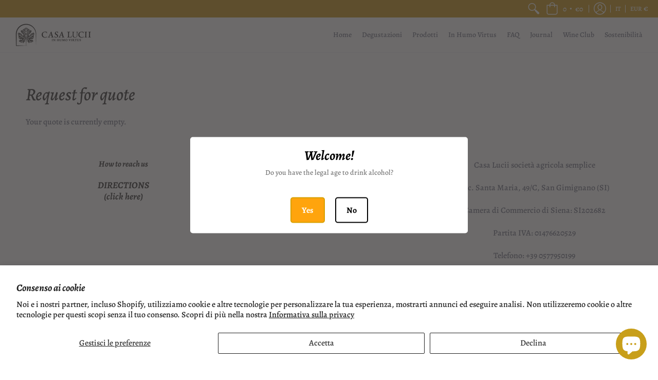

--- FILE ---
content_type: text/css
request_url: https://cdn.shopify.com/extensions/9aeeff42-16fd-458e-9b9f-872be2595c6f/0.2.0/assets/main.css
body_size: 6712
content:
.non-select,.rtbsn-wrap .rtbsn-close{-moz-user-select:none;-webkit-user-select:none;-ms-user-select:none;user-select:none}.rtbsn-active{overflow:hidden !important}.rtbsn-wrap{all:unset;box-sizing:border-box;position:fixed;top:0;left:0;width:100%;height:100%;display:inline-flex;align-items:center;justify-content:center;flex-wrap:wrap;overflow-y:auto}.rtbsn-wrap [class^="rtbsn-"]{all:initial;box-sizing:border-box}.rtbsn-wrap.rtbsn-close-outside{padding-top:20px}.rtbsn-wrap .rtbsn-container{display:flex;justify-content:center}.rtbsn-wrap .rtbsn-body{position:relative;width:100%;line-height:0}.rtbsn-wrap .rtbsn-body img{max-width:100%;max-height:100%}.rtbsn-wrap .rtbsn-body a{cursor:pointer}.rtbsn-wrap .rtbsn-body a *{cursor:pointer}.rtbsn-wrap .rtbsn-main{display:flex !important;flex-direction:column;width:100%}.rtbsn-wrap .rtbsn-close{position:absolute;top:-20px;right:0;width:20px;height:20px;display:flex;align-items:center;justify-content:center;cursor:pointer;z-index:10}.rtbsn-wrap .rtbsn-close .rtbsn-close-icon{font-size:23px;font-weight:500;color:#9c9c9c;pointer-events:none}.rtbsn-wrap .rtbsn-close:hover{background-color:rgba(255,255,255,0.35)}.rtbsn-wrap .rtbsn-close:hover .rtbsn-close-icon{color:#000}.rtbsn-wrap.rtbsn-unclosable .rtbsn-close{display:none}.rtbsn-wrap{overflow:hidden}.rtbsn-wrap .rtbsn-container{transition:0.2s;opacity:0}.flrtbns-modal .rtbsn-wrap{z-index:-999999;opacity:0;overflow:hidden}.rtbsn-open .rtbsn-wrap{overflow-y:auto;z-index:999999;opacity:1}.rtbsn-wrap.rtbsn-wrap--fit-content{width:initial}.rtbsn-wrap.rtbsn-ani-popup .rtbsn-container{transition:0.15s;transform:scale(0.9)}.rtbsn-open .rtbsn-ani-popup .rtbsn-container{transition:0.3s;opacity:1;transform:scale(1)}.rtbsn-wrap.rtbsn-ani-fadein .rtbsn-container{transition:0.15s;transform:scale(0.9)}.rtbsn-open .rtbsn-ani-fadein .rtbsn-container{transition:0.3s;opacity:1;transform:scale(1)}.rtbsn-wrap.rtbsn-ani-slideup{transition:0.13s}.rtbsn-wrap.rtbsn-ani-slideup .rtbsn-container{transition:0.3s;margin-top:50px}.rtbsn-open .rtbsn-ani-slideup .rtbsn-container{opacity:1;margin-top:0}.rtbsn-wrap.rtbsn-ani-slidein{transition:0.13s}.rtbsn-wrap.rtbsn-ani-slidein .rtbsn-container{transition:0.3s;margin-top:50px}.rtbsn-open .rtbsn-ani-slidein .rtbsn-container{opacity:1;margin-top:0}.rtbsn-open .rtbsn-ani-none .rtbsn-container{opacity:1}.rtbns-top-left .rtbsn-wrap{justify-content:flex-start;align-items:flex-start}.rtbns-top-left .rtbsn-wrap .rtbsn-container{justify-content:flex-start}.rtbns-top-center .rtbsn-wrap{justify-content:flex-start;align-items:flex-start;left:50%;transform:translateX(-50%)}.rtbns-top-center .rtbsn-wrap .rtbsn-container{justify-content:center}.rtbns-top-right .rtbsn-wrap{justify-content:flex-start;align-items:flex-start;left:initial;right:0}.rtbns-top-right .rtbsn-wrap .rtbsn-container{justify-content:flex-end}.rtbns-center-left .rtbsn-wrap{justify-content:flex-start;align-items:center;top:50%;transform:translateY(-50%)}.rtbns-center-left .rtbsn-wrap .rtbsn-container{justify-content:flex-start}.rtbns-center-center .rtbsn-wrap{justify-content:flex-start;align-items:center;top:50%;left:50%;transform:translate(-50%, -50%)}.rtbns-center-center .rtbsn-wrap.rtbns-full-height-custom{align-items:flex-start}.rtbns-center-center .rtbsn-wrap .rtbsn-container{justify-content:center}.rtbns-center-right .rtbsn-wrap{justify-content:flex-start;align-items:center;top:50%;left:initial;right:0;transform:translateY(-50%)}.rtbns-center-right .rtbsn-wrap .rtbsn-container{justify-content:flex-end}.rtbns-bottom-left .rtbsn-wrap{justify-content:flex-start;align-items:flex-end;top:initial;left:0;right:initial;bottom:0}.rtbns-bottom-left .rtbsn-wrap .rtbsn-container{justify-content:flex-start}.rtbns-bottom-center .rtbsn-wrap{justify-content:flex-start;align-items:flex-end;top:initial;left:50%;right:initial;bottom:0;transform:translateX(-50%)}.rtbns-bottom-center .rtbsn-wrap .rtbsn-container{justify-content:center}.rtbns-bottom-right .rtbsn-wrap{justify-content:flex-start;align-items:flex-end;top:initial;left:initial;right:0;bottom:0}.rtbns-bottom-right .rtbsn-wrap .rtbsn-container{justify-content:flex-end}.rtbns-modal-banner.rtbns-top-no-pin-scroll .rtbsn-wrap.rtbsn-mask{height:1000000000vh}.rtbns-modal-banner .rtbsn-wrap{padding:0;width:auto;height:auto;overflow:visible !important}@media (max-width: 767px){.rtbns-modal-banner .rtbsn-wrap{width:100%}}.rtbns-modal-banner .rtbsn-wrap.rtbsn-mask{width:100%;height:100%}.rtbns-modal-banner .rtbsn-wrap.rtbns-full-width{width:100%}.rtbns-modal-banner .rtbsn-wrap.rtbns-full-height{height:100% !important;width:100%}.rtbns-modal-banner .rtbsn-wrap.rtbns-full-height-custom{height:100%;width:100%;overflow-y:auto !important}.rtbns-modal-banner .rtbsn-close{position:relative !important;top:0 !important;display:flex !important;width:100% !important;justify-content:flex-end !important}.rtbns-modal-banner .rtbsn-close:hover{background:none !important}.rtbns-modal-banner .rtbsn-close .rtbsn-close-icon{display:inline-block;width:20px;height:20px;line-height:20px;text-align:center;pointer-events:all !important;cursor:pointer}.rtbns-modal-banner .rtbsn-close .rtbsn-close-icon:hover{background:rgba(255,255,255,0.35)}.rtbns-modal-banner .rtbsn-close-none .rtbsn-close{display:none !important}.rtbns-modal-banner .rtbsn-close-inside .rtbsn-close{position:absolute !important;top:0;right:0;z-index:10}

@font-face{font-family:'MS Icon';src:url(b81af2a168eda4c24d6ce8871e842942.eot);src:url(b81af2a168eda4c24d6ce8871e842942.eot) format("embedded-opentype"),url(5aa6e64c22c5009e0712a73c331f95b1.ttf) format("truetype"),url(53a4ae38e9e9a1bc1575736f93be81db.woff) format("woff"),url(5dbc193e2aca7abc4f79d5a8cfda64b8.svg) format("svg");font-weight:normal;font-style:normal;font-display:block}.ms-icon{font-family:'MS Icon' !important;speak:none;font-style:normal;font-weight:normal;font-variant:normal;text-transform:none;line-height:1;-webkit-font-smoothing:antialiased;-moz-osx-font-smoothing:grayscale}.ms-icon-play:before{content:"\e906"}.ms-icon-star-half-empty:before{content:"\e903"}.ms-icon-star-o:before{content:"\e904"}.ms-icon-star:before{content:"\e905"}.ms-icon-cloud-upload:before{content:"\e902"}.ms-icon-clear:before{content:"\e900"}.ms-icon-close:before{content:"\e900"}.ms-icon-arrow_back_ios:before{content:"\e901"}.msinsp-tool-bar{position:fixed;left:0;bottom:0;width:100%;z-index:2147483647}.msinsp-bar{background:#286efa;height:60px;width:100%;display:flex;justify-content:center;align-items:center;padding:0 2px}.msinsp-bar-left{width:44px;height:44px;border-radius:50%;overflow:hidden}.msinsp-bar-left img{width:100%}.msinsp-bar-right{padding-left:10px;width:calc(100% - 60px);display:flex;justify-content:space-between;align-items:center}.msinsp-view-btn{color:#FFF;cursor:pointer}.msinsp-view-btn:hover{text-decoration:underline}.msinsp-view-btn.active span{display:block}.msinsp-view-btn span{display:none}.msinsp-start-wrap span{display:none}.msinsp-start-wrap span.msinsp-start-btn{display:inline-block}.msinsp-start-wrap.active span.msinsp-start-btn{display:none}.msinsp-start-wrap.active span.msinsp-cancel-btn{display:inline-block}.msinsp-start-wrap.active span.msinsp-save-btn{display:inline-block}.msinsp-start-btn,.msinsp-cancel-btn,.msinsp-save-btn{background:#e8f0ff;line-height:28px;padding:0 10px;color:#0549d1;border-radius:4px;border:1px solid #bed3fd;cursor:pointer}.msinsp-start-btn:hover,.msinsp-cancel-btn:hover,.msinsp-save-btn:hover{color:#286efa;border-color:#0551ea}.msinsp-save-btn{position:relative;margin-left:20px;z-index:9}.msinsp-save-btn.disabled:hover{color:#0549d1;border:1px solid #bed3fd;cursor:default}.msinsp-save-btn.disabled:before{content:'';position:absolute;background:#FFF;opacity:0.5;top:0;left:0;width:100%;height:100%;z-index:10}.msinsp-save-btn-click{display:block !important;position:relative;z-index:9;display:inline-block;width:100%;height:100%}.msinsp-border-container{z-index:2000000;position:absolute;transition:all 150ms ease-in-out;pointer-events:none;outline:1px solid #1BB157;box-shadow:0px 0px 0px 4000px rgba(0,0,0,0.15)}.msinsp-loader{position:absolute;top:5px;left:10px;border:2px solid #f3f3f3;border-radius:50%;border-top:2px solid #3498db;width:20px;height:20px;-webkit-animation:spin 2s linear infinite;animation:spin 2s linear infinite;z-index:12}@keyframes spin{0%{transform:rotate(0deg)}100%{transform:rotate(360deg)}}#intersection-frame{background:rgba(0,0,0,0.35);z-index:3000000000;height:100%;width:100%;box-shadow:0px 0px 14px rgba(0,0,0,0.2);position:fixed;bottom:0;left:0;background:rgba(0,0,0,0.35);transition-property:background;transition-duration:200ms;transition-timing-function:ease-in-out;animation:intersectionFadeIn 200ms}.msinsp-selector-wrap{width:100%;position:absolute;bottom:100%;left:0}.msinsp-selector-wrap.active ul{display:block;background:#a5c2fd;padding:10px 10px 10px 50px;max-height:180px;overflow-y:auto}.msinsp-selector-wrap ul{display:none;margin:0}.msinsp-selector-wrap ul li{padding:5px 0;display:flex;position:relative;justify-content:center;align-items:center}.msinsp-selector-wrap ul li:hover{background:rgba(0,0,0,0.05)}.msinsp-selector-wrap ul li:hover .msinsp-selector-remove{display:block}.msinsp-selector-wrap ul li .msinsp-selector-text{width:calc(100% - 30px)}.msinsp-selector-wrap ul li .msinsp-selector-remove{display:none;width:16px;height:20px;position:relative;cursor:pointer}.msinsp-selector-wrap ul li .msinsp-selector-remove:hover:before{background:rgba(0,0,0,0.55)}.msinsp-selector-wrap ul li .msinsp-selector-remove:hover:after{background:rgba(0,0,0,0.55)}.msinsp-selector-wrap ul li .msinsp-selector-remove:before{content:'';display:block;width:100%;height:1px;background:rgba(0,0,0,0.35);position:absolute;top:50%;left:0;transform:rotate(45deg)}.msinsp-selector-wrap ul li .msinsp-selector-remove:after{content:'';display:block;width:100%;height:1px;background:rgba(0,0,0,0.35);position:absolute;top:50%;left:0;transform:rotate(-45deg)}.msinsp-selector{width:100%;height:0;transition:all 0.15s ease-in-out}.msinsp-selector.active{height:100%}:root{--ms-animate-duration: 6s;--ms-animate-delay: 1s;--ms-animate-repeat: 1}@keyframes zoomOutClose{from{}30%{opacity:1}to{opacity:0}}@keyframes fadeOutClosePopup{from,to{-webkit-animation-timing-function:cubic-bezier(0.215, 0.61, 0.355, 1);animation-timing-function:cubic-bezier(0.215, 0.61, 0.355, 1)}from{opacity:1;-webkit-transform:translate3d(0, 0, 0);transform:translate3d(0, 0, 0)}to{opacity:0;-webkit-transform:translate3d(0, -50px, 0);transform:translate3d(0, -50px, 0)}}@keyframes fadeOutClosePopupCenter{from,to{-webkit-animation-timing-function:cubic-bezier(0.215, 0.61, 0.355, 1);animation-timing-function:cubic-bezier(0.215, 0.61, 0.355, 1)}from{opacity:1;-webkit-transform:translate3d(-50%, 0, 0);transform:translate3d(-50%, 0, 0)}to{opacity:0;-webkit-transform:translate3d(-50%, -50px, 0);transform:translate3d(-50%, -50px, 0)}}@keyframes fadeOutClosePopupCenterLeft{from,to{-webkit-animation-timing-function:cubic-bezier(0.215, 0.61, 0.355, 1);animation-timing-function:cubic-bezier(0.215, 0.61, 0.355, 1)}from{opacity:1;-webkit-transform:translate3d(0, -50%, 0);transform:translate3d(0, -50%, 0)}to{opacity:0;-webkit-transform:translate3d(0, calc(-50% - 50px), 0);transform:translate3d(0, calc(-50% - 50px), 0)}}@keyframes fadeOutClosePopupCenterCenter{from,to{-webkit-animation-timing-function:cubic-bezier(0.215, 0.61, 0.355, 1);animation-timing-function:cubic-bezier(0.215, 0.61, 0.355, 1)}from{opacity:1;-webkit-transform:translate3d(-50%, -50%, 0);transform:translate3d(-50%, -50%, 0)}to{opacity:0;-webkit-transform:translate3d(-50%, calc(-50% - 50px), 0);transform:translate3d(-50%, calc(-50% - 50px), 0)}}@keyframes flipDownFront{0%{transform:rotateX(0deg);background-color:#919eab;color:#fff}100%{transform:rotateX(-180deg);background-color:#3c454e;color:#a6a6a6}}@keyframes flipDownBack{0%{transform:rotateY(180deg) rotateX(0deg);background-color:#3c454e;color:#a6a6a6}100%{transform:rotateY(180deg) rotateX(180deg);background-color:#919eab;color:#fff}}@keyframes fadeUnder{0%{background-color:#3c454e;color:#a6a6a6}100%{background-color:#919eab;color:#fff}}.ms-animate__animated,.flrtbns-modal .bajs-body .bajs-coupon div[data-animation="bounce"],.flrtbns-modal .bajs-body .bajs-coupon div[data-animation="flash"],.bajs-btn-popup a[data-animation="pulse"],.bajs-btn-popup a[data-animation="flash"]{-webkit-animation-duration:var(--ms-animate-duration);animation-duration:var(--ms-animate-duration);-webkit-animation-fill-mode:both;animation-fill-mode:both;z-index:20}.ms-animate__infinite,.flrtbns-modal .bajs-body .bajs-coupon div[data-animation="bounce"],.flrtbns-modal .bajs-body .bajs-coupon div[data-animation="flash"],.bajs-btn-popup a[data-animation="pulse"],.bajs-btn-popup a[data-animation="flash"]{-webkit-animation-iteration-count:infinite;animation-iteration-count:infinite}.ms-animate__delay,.flrtbns-modal .bajs-body .bajs-coupon div[data-animation="bounce"],.flrtbns-modal .bajs-body .bajs-coupon div[data-animation="flash"],.bajs-btn-popup a[data-animation="pulse"],.bajs-btn-popup a[data-animation="flash"]{-webkit-animation-delay:var(--ms-animate-delay);animation-delay:var(--ms-animate-delay)}.ms-animate__bounce,.flrtbns-modal .bajs-body .bajs-coupon div[data-animation="bounce"]{-webkit-animation-name:bounce;animation-name:bounce;-webkit-transform-origin:center bottom;transform-origin:center bottom}.ms-animate__repeat-3{-webkit-animation-iteration-count:calc(1 * 3);animation-iteration-count:calc(1 * 3);-webkit-animation-iteration-count:calc(var(--ms-animate-repeat) * 3);animation-iteration-count:calc(var(--ms-animate-repeat) * 3)}.animate__animated.animate__delay-3s{-webkit-animation-delay:calc(1s * 3);animation-delay:calc(1s * 3);-webkit-animation-delay:calc(var(--ms-animate-delay) * 3);animation-delay:calc(var(--ms-animate-delay) * 3)}@-webkit-keyframes bounce{from,5%,13.25%,to{-webkit-animation-timing-function:cubic-bezier(0.215, 0.61, 0.355, 1);animation-timing-function:cubic-bezier(0.215, 0.61, 0.355, 1);-webkit-transform:translate3d(0, 0, 0);transform:translate3d(0, 0, 0)}10%,1.75%{-webkit-animation-timing-function:cubic-bezier(0.755, 0.05, 0.855, 0.06);animation-timing-function:cubic-bezier(0.755, 0.05, 0.855, 0.06);-webkit-transform:translate3d(0, -30px, 0) scaleY(1.1);transform:translate3d(0, -30px, 0) scaleY(1.1)}17.5%{-webkit-animation-timing-function:cubic-bezier(0.755, 0.05, 0.855, 0.06);animation-timing-function:cubic-bezier(0.755, 0.05, 0.855, 0.06);-webkit-transform:translate3d(0, -15px, 0) scaleY(1.05);transform:translate3d(0, -15px, 0) scaleY(1.05)}20%{-webkit-transition-timing-function:cubic-bezier(0.215, 0.61, 0.355, 1);transition-timing-function:cubic-bezier(0.215, 0.61, 0.355, 1);-webkit-transform:translate3d(0, 0, 0) scaleY(0.95);transform:translate3d(0, 0, 0) scaleY(0.95)}22.5%{-webkit-transform:translate3d(0, -4px, 0) scaleY(1.02);transform:translate3d(0, -4px, 0) scaleY(1.02)}25%,100%{-webkit-animation-timing-function:cubic-bezier(0.215, 0.61, 0.355, 1);animation-timing-function:cubic-bezier(0.215, 0.61, 0.355, 1);-webkit-transform:translate3d(0, 0, 0);transform:translate3d(0, 0, 0)}}@keyframes bounce{from,5%,13.25%,to{-webkit-animation-timing-function:cubic-bezier(0.215, 0.61, 0.355, 1);animation-timing-function:cubic-bezier(0.215, 0.61, 0.355, 1);-webkit-transform:translate3d(0, 0, 0);transform:translate3d(0, 0, 0)}10%,1.75%{-webkit-animation-timing-function:cubic-bezier(0.755, 0.05, 0.855, 0.06);animation-timing-function:cubic-bezier(0.755, 0.05, 0.855, 0.06);-webkit-transform:translate3d(0, -30px, 0) scaleY(1.1);transform:translate3d(0, -30px, 0) scaleY(1.1)}17.5%{-webkit-animation-timing-function:cubic-bezier(0.755, 0.05, 0.855, 0.06);animation-timing-function:cubic-bezier(0.755, 0.05, 0.855, 0.06);-webkit-transform:translate3d(0, -15px, 0) scaleY(1.05);transform:translate3d(0, -15px, 0) scaleY(1.05)}20%{-webkit-transition-timing-function:cubic-bezier(0.215, 0.61, 0.355, 1);transition-timing-function:cubic-bezier(0.215, 0.61, 0.355, 1);-webkit-transform:translate3d(0, 0, 0) scaleY(0.95);transform:translate3d(0, 0, 0) scaleY(0.95)}22.5%{-webkit-transform:translate3d(0, -4px, 0) scaleY(1.02);transform:translate3d(0, -4px, 0) scaleY(1.02)}25%,100%{-webkit-animation-timing-function:cubic-bezier(0.215, 0.61, 0.355, 1);animation-timing-function:cubic-bezier(0.215, 0.61, 0.355, 1);-webkit-transform:translate3d(0, 0, 0);transform:translate3d(0, 0, 0)}}.ms-animate__flash,.flrtbns-modal .bajs-body .bajs-coupon div[data-animation="flash"],.bajs-btn-popup a[data-animation="flash"]{-webkit-animation-name:flash;animation-name:flash}@-webkit-keyframes flash{from,12.5%,to{opacity:1}6.25%,15%{opacity:0}20%,100%{opacity:1}}@keyframes flash{from,12.5%,to{opacity:1}6.25%,15%{opacity:0}20%,100%{opacity:1}}.ms-animate__pulse,.bajs-btn-popup a[data-animation="pulse"]{-webkit-animation-name:pulse;animation-name:pulse}@-webkit-keyframes pulse{from{-webkit-transform:scale3d(1, 1, 1);transform:scale3d(1, 1, 1)}25%{-webkit-transform:scale3d(1.05, 1.05, 1.05);transform:scale3d(1.05, 1.05, 1.05)}to{-webkit-transform:scale3d(1, 1, 1);transform:scale3d(1, 1, 1)}}@keyframes pulse{from{-webkit-transform:scale3d(1, 1, 1);transform:scale3d(1, 1, 1)}25%{-webkit-transform:scale3d(1.05, 1.05, 1.05);transform:scale3d(1.05, 1.05, 1.05)}to{-webkit-transform:scale3d(1, 1, 1);transform:scale3d(1, 1, 1)}}.flrtbns-modal.rtbsn-open{position:fixed;z-index:2147483645}.flrtbns-modal.rtbsn-open.rtbns-top-center-fullwidth,.flrtbns-modal.rtbsn-open.rtbns-bottom-center-fullwidth{z-index:2147483642}.flrtbns-modal.rtbsn-open.rtbns-center-center{z-index:2147483646}.rtbns-bottom-center .rtbsn-wrap.rtbsn-wrap-fadeout,.rtbns-top-center .rtbsn-wrap.rtbsn-wrap-fadeout{background-color:transparent !important;-webkit-animation-name:fadeOutClosePopupCenter;animation-name:fadeOutClosePopupCenter}.rtbns-center-left .rtbsn-wrap.rtbsn-wrap-fadeout,.rtbns-center-right .rtbsn-wrap.rtbsn-wrap-fadeout{background-color:transparent !important;-webkit-animation-name:fadeOutClosePopupCenterLeft;animation-name:fadeOutClosePopupCenterLeft}.rtbns-center-center .rtbsn-wrap.rtbsn-wrap-fadeout{background-color:transparent !important;-webkit-animation-name:fadeOutClosePopupCenterCenter;animation-name:fadeOutClosePopupCenterCenter}.rtbsn-wrap{-webkit-animation-duration:0.5s;animation-duration:0.5s;-webkit-animation-fill-mode:both;animation-fill-mode:both}.rtbsn-wrap.rtbsn-wrap-zoom{-webkit-animation-name:zoomOutClose;animation-name:zoomOutClose;background-color:transparent !important;transition:transform 0.2s ease-in-out}.rtbsn-wrap.rtbsn-wrap-fadeout{background-color:transparent !important;-webkit-animation-name:fadeOutClosePopup;animation-name:fadeOutClosePopup}.rtbsn-wrap .rtbsn-body{width:100%}@media (max-width: 767px){.rtbsn-wrap .rtbsn-body{width:100% !important}}.rtbsn-wrap .rtbsn-body .bajs-body{max-width:100% !important}.rtbsn-wrap a,.rtbsn-wrap a:hover{opacity:1 !important}@media (max-width: 767px){.rtbsn-wrap{padding:15px}.rtbsn-wrap .bajs-body-wrap>table{display:flex;width:100%}.rtbsn-wrap .bajs-body-wrap>table>tbody{display:flex;width:100%}.rtbsn-wrap .bajs-body-wrap>table>tbody>tr{display:flex;flex-flow:column;align-items:center;justify-content:center}.rtbsn-wrap .bajs-body-wrap>table>tbody>tr>td{width:100%}.rtbsn-wrap .bajs-body-wrap>table>tbody>tr>td>img{position:relative !important;width:100% !important;max-width:inherit !important}.rtbsn-wrap .bajs-body-wrap>table>tbody>tr>td>.bajs-template-text:first-child{padding-top:30px !important}.rtbsn-wrap .bajs-body-wrap>table>tbody>tr>td>.bajs-template-text:last-child{padding-bottom:30px !important}.rtbsn-wrap .bajs-body-wrap>table>tr{display:flex;flex-flow:column;align-items:center;justify-content:center}.rtbsn-wrap .bajs-body-wrap>table>tr>td{width:100%}.rtbsn-wrap .bajs-body-wrap>table>tr>td>img{position:relative !important;width:100% !important;max-width:inherit !important}.rtbsn-wrap .bajs-body-wrap>table>tr>td>.bajs-template-text:first-child{padding-top:30px !important}.rtbsn-wrap .bajs-body-wrap>table>tr>td>.bajs-template-text:last-child{padding-bottom:30px !important}.rtbsn-wrap .bajs-body-wrap>table>tr>td>.bajs-block:first-child{padding-top:30px !important}.rtbsn-wrap .bajs-body-wrap>table>tr>td>.bajs-block:last-child{padding-bottom:30px !important}.rtbsn-wrap .bajs-body-wrap>table>tr>td .bajs-block{padding-right:0 !important}}.rtbsn-wrap .bajs-form-popup--setting{display:none}.rtbsn-wrap .rtbsn-container{width:100% !important;-webkit-animation-duration:2s;animation-duration:2s;-webkit-animation-fill-mode:both;animation-fill-mode:both}.rtbsn-wrap .rtbsn-container.rtbsn-container-zoom{-webkit-animation-name:zoomOutClose;animation-name:zoomOutClose}.rtbsn-wrap .rtbsn-body img{pointer-events:none}@media (max-width: 767px){.bajs-template-column .bajs-template-image img,.bajs-template-column .bajs-template-1-image img,.bajs-template-column .bajs-template-2-image img,.bajs-template-column .bajs-template-3-image img,.bajs-template-column .bajs-template-4-image img{width:100%}}.flrtbns-modal .bajs-cfsms-body{padding:0 20px}.flrtbns-modal .bajs-contact-form-sms{margin:0 auto;text-align:center}.flrtbns-modal .bajs-cfsms-group{position:relative;display:inline-block;vertical-align:middle}.flrtbns-modal .bajs-cfsms-group .bajs-input.ms-valid{border-color:red !important}.flrtbns-modal .bajs-input.ms-valid{border-color:red !important}.flrtbns-modal .bajs-cfsms-select{position:absolute;top:0;left:0;width:50px;display:inline-block;vertical-align:middle}.flrtbns-modal .bajs-cfsms-select select{padding:0px 15px 0px 10px !important;height:40px;outline:none;border-radius:2;position:absolute;top:0;left:0;z-index:1;opacity:0;border:none;outline:none !important}.flrtbns-modal .bajs-cfsms-select select:focus{outline:none !important}.flrtbns-modal .bajs-cfsms-select .bajs-cfsms-select-element{display:block;height:30px;width:54px;background:#fff;position:absolute;top:5px;left:5px;z-index:0;cursor:pointer;line-height:30px;text-align:right;border-right:1px solid #cdcdcd;padding-right:6px;font-size:14px}.flrtbns-modal .bajs-cfsms-input{background:#fff;display:inline-block;padding-left:66px !important;width:230px;height:34px;border-radius:2px;line-height:32px;vertical-align:middle;text-align:left;margin:0}.flrtbns-modal .bajs-cfsms-input.ms-valid{border-color:#f00 !important}.flrtbns-modal .bajs-cfsms-input:focus{outline:none}.flrtbns-modal .bajs-cfsms-submit{width:auto;background:#2f54eb;border:none;padding:0 25px;line-height:34px;border-radius:4px;color:#fff;outline:none}.flrtbns-modal .bajs-cfsms-submit:hover{opacity:0.9}.flrtbns-modal .bajs-contact-form-email{margin:0 auto;text-align:center}.flrtbns-modal .bajs-cfemail-input{background:#fff;display:inline-block;padding:0 12px;width:210px;height:34px;border-radius:2px;line-height:32px;vertical-align:middle;margin:auto !important}.flrtbns-modal .bajs-cfemail-input.ms-valid{border-color:#f00 !important}.flrtbns-modal .bajs-cfemail-input:focus{outline:none}.flrtbns-modal .bajs-cfemail-submit{width:auto;background:#2f54eb;border:none;padding:0 25px;line-height:34px;border-radius:4px;color:#fff}.flrtbns-modal .bajs-cfemail-submit:hover{opacity:0.9}.flrtbns-modal .bajs-cfsms-swrap{display:inline-block;text-align:center;vertical-align:middle}.flrtbns-modal .bajs-cfemail-swrap{display:inline-block;text-align:center;vertical-align:middle}.flrtbns-modal .bajs-contact-form-success{text-align:center;font-size:20px}.flrtbns-modal .bajs-body .bajs-cfsms-input{max-width:inherit !important;margin:auto !important}@keyframes changeBorderColor{from{border-shadow:#f00}to{border-color:#000}}.flrtbns-modal .bajs-body-wrap table,.flrtbns-modal .bajs-body-wrap thead,.flrtbns-modal .bajs-body-wrap tbody,.flrtbns-modal .bajs-body-wrap tr,.flrtbns-modal .bajs-body-wrap th{margin:0 !important;padding:0 !important;border:none !important;border-collapse:inherit !important;border-spacing:0 !important;border-color:inherit;vertical-align:inherit;text-align:left;font-weight:inherit;-webkit-border-horizontal-spacing:0 !important;-webkit-border-vertical-spacing:0 !important;box-shadow:none !important}.flrtbns-modal .bajs-body-wrap table:before,.flrtbns-modal .bajs-body-wrap table:after,.flrtbns-modal .bajs-body-wrap thead:before,.flrtbns-modal .bajs-body-wrap thead:after,.flrtbns-modal .bajs-body-wrap tbody:before,.flrtbns-modal .bajs-body-wrap tbody:after,.flrtbns-modal .bajs-body-wrap tr:before,.flrtbns-modal .bajs-body-wrap tr:after,.flrtbns-modal .bajs-body-wrap th:before,.flrtbns-modal .bajs-body-wrap th:after{display:none !important}.flrtbns-modal .bajs-body-wrap table:hover,.flrtbns-modal .bajs-body-wrap thead:hover,.flrtbns-modal .bajs-body-wrap tbody:hover,.flrtbns-modal .bajs-body-wrap tr:hover,.flrtbns-modal .bajs-body-wrap th:hover{margin:0 !important;padding:0 !important;border:none !important;border-collapse:inherit !important;border-spacing:0 !important;border-color:inherit;vertical-align:inherit;text-align:left;font-weight:inherit;-webkit-border-horizontal-spacing:0 !important;-webkit-border-vertical-spacing:0 !important}.flrtbns-modal .bajs-body-wrap table{background-color:transparent;border:none;padding:0 !important;margin:0 !important}.flrtbns-modal .bajs-body-wrap table tr:hover{background:transparent !important;background-color:transparent !important}.flrtbns-modal .bajs-body-wrap table td{padding:0 !important;border:none !important;border-collapse:inherit !important;border-spacing:0 !important;border-color:inherit;vertical-align:inherit;text-align:left;font-weight:inherit;-webkit-border-horizontal-spacing:0 !important;-webkit-border-vertical-spacing:0 !important;box-shadow:none !important;padding:0 !important;max-width:initial !important}.flrtbns-modal .bajs-body-wrap table td:before,.flrtbns-modal .bajs-body-wrap table td:after{display:none !important}.flrtbns-modal .ms-interaction-manysales{display:none !important}.flrtbns-modal .bajs-form-popup table{border:none !important}.flrtbns-modal .bajs-form-popup table tbody,.flrtbns-modal .bajs-form-popup table tr{border:none !important}.flrtbns-modal .bajs-form-popup table tr:hover{background:transparent !important;background-color:transparent !important}.flrtbns-modal .bajs-form-popup table td{border:none !important}.flrtbns-modal .bajs-form-popup table td.bajs-block{position:relative}.flrtbns-modal .bajs-form-popup table td input{background:#fff !important}.flrtbns-modal .bajs-form-popup .bajs-block{position:relative}.flrtbns-modal .bajs-form-popup .bajs-block input[name="bajs-form--phone"]{padding-left:66px !important}.flrtbns-modal .bajs-form-popup .bajs-block .bajs-cfsms-select-element{position:absolute;top:calc(50% - 4px);left:0;transform:translateY(-50%);z-index:999;width:66px;height:24px;line-height:24px;text-align:right;border-right:1px solid #cdcdcd;padding-right:5px;margin:0 !important}.flrtbns-modal .bajs-form-popup .bajs-block select{position:absolute;top:calc(50% - 4px);left:4px;transform:translateY(-50%);opacity:0;z-index:1000;width:64px;height:32px}.flrtbns-modal div.bajs-block{background:transparent}.flrtbns-modal .bajs-input{line-height:1em}.flrtbns-modal .bajs-block>.bajs-input.ms-valid{border-color:red !important}.flrtbns-modal .bajs-img-dynamic{pointer-events:none}.flrtbns-modal .bajs-form-popup .bajs-block .bajs-custom-sms-default .bajs-cfsms-select-element{top:calc(50% - 3px);transform:translateY(-50%)}@media (max-width: 767px){.flrtbns-modal .bajs-template-column .bajs-form-popup>table>tbody>tr{display:flex;width:100%}.flrtbns-modal .bajs-template-column .bajs-form-popup>table>tbody>tr>td{width:100%}}.flrtbns-modal .ms-valild-text-required{color:red;margin-top:3px}.flrtbns-modal .ms-show-popup-interact{display:none}.flrtbns-modal .bajs-block-container{max-width:100%}.flrtbns-modal .bajs-block-container.bajs-body-wrap{width:auto;width:100%}@media (max-width: 767px){.flrtbns-modal .bajs-block-container.bajs-body-wrap{width:100% !important}}.flrtbns-modal .bajs-block-container .bajs-img{font-size:0}.flrtbns-modal .bajs-block-container .bajs-img a{font-size:0;border:none}.flrtbns-modal .bajs-block-container table tbody{width:100% !important;height:100%}.flrtbns-modal .bajs-body .bajs-img{font-size:0}.flrtbns-modal .bajs-body .bajs-img a{display:inline-block !important;font-size:0;border:none;pointer-events:none !important;cursor:default !important}.flrtbns-modal .bajs-body .bajs-img a[href^="http://"],.flrtbns-modal .bajs-body .bajs-img a[href^="https://"]{pointer-events:all !important;cursor:pointer !important}@media (max-width: 767px){.flrtbns-modal .bajs-default-template{flex-direction:column;width:auto;display:flex;justify-content:center;align-items:center}.flrtbns-modal .bajs-default-template>div{width:auto !important;max-width:100%}}.flrtbns-modal .bajs-block.bajs-text .mce-content-body p{margin:0 !important;color:inherit;font-family:inherit;font-size:inherit;font-weight:inherit;line-height:inherit}.flrtbns-modal .bajs-block.bajs-text div p{margin:0 !important;color:inherit;font-family:inherit;font-size:inherit;font-weight:inherit;line-height:inherit}.flrtbns-modal .bajs-block.bajs-text a{text-decoration:none !important;color:inherit;border:none;font-family:inherit;font-weight:inherit;line-height:inherit}.flrtbns-modal .bajs-block.bajs-text p{color:inherit;word-break:normal}.flrtbns-modal .bajs-body-v2{max-height:initial !important}.flrtbns-modal .bajs-body-v2>.bajs-block-container>table{display:flex;width:100%}.flrtbns-modal .bajs-body-v2>.bajs-block-container>table>tbody{display:flex;width:100% !important}.flrtbns-modal .bajs-body-v2>.bajs-block-container>table>tbody>tr{display:flex;width:100%}.flrtbns-modal .bajs-body-v2>.bajs-block-container>table>tbody>tr>td{display:flex;width:100%;flex-direction:column;padding:0}.flrtbns-modal .bajs-body-v2>.bajs-block-container>table>tbody>tr>td.bajs-default-template{display:block}@media (max-width: 767px){.flrtbns-modal .bajs-body-v2>.bajs-block-container>table>tbody>tr>td{display:block !important;width:100% !important}}.flrtbns-modal .bajs-body-v2 p[data-mce-caret="before"]{display:none}.flrtbns-modal .bajs-body-v2 p[data-mce-caret="after"]{display:none}.flrtbns-modal .ms-lead-form-component{max-width:100%}.flrtbns-modal .ms-leadform-component-new .bajs-field-email-item{margin-bottom:0}.flrtbns-modal .ms-leadform-component-new .bajs-form--submit-wrap{display:none}.flrtbns-modal .ms-leadform-component-new .bajs-form-popup.--inline .bajs-field-item.bajs-form--submit-wrap{display:none !important}.flrtbns-modal .bajs-field-name-item{display:flex;align-items:center}.flrtbns-modal .bajs-field-name-item .bajs-field-item{margin-top:0 !important}@media (max-width: 767px){.flrtbns-modal .bajs-field-name-item{flex-direction:column}.flrtbns-modal .bajs-field-name-item .bajs-field-item{margin-top:8px !important}}.flrtbns-modal .bajs-field-item{position:relative;width:100%;text-align:center}.flrtbns-modal .bajs-field-item.bajs-field-item__name{display:flex;align-items:center;margin-left:auto;margin-right:auto}.flrtbns-modal .bajs-field-item.bajs-field-item__name .bajs-field-item-input{width:100%}.flrtbns-modal .bajs-field-item.bajs-field-item__name .bajs-field-item-input:first-child{padding-right:4px}.flrtbns-modal .bajs-field-item.bajs-field-item__name .bajs-field-item-input:last-child{padding-left:4px}@media (max-width: 767px){.flrtbns-modal .bajs-field-item.bajs-field-item__name{flex-direction:column}.flrtbns-modal .bajs-field-item.bajs-field-item__name .bajs-field-item-input{padding:0 !important}.flrtbns-modal .bajs-field-item.bajs-field-item__name .bajs-field-item-input+.bajs-field-item-input{margin-top:8px !important}}.flrtbns-modal .bajs-field-item+.bajs-field-item{margin-top:8px}.flrtbns-modal .bajs-field-item .bajs-input{position:relative;text-align:left;z-index:10;min-height:auto;line-height:1.3em;outline:none;box-shadow:none}.flrtbns-modal .bajs-field-item .bajs-form--submit{min-width:86px;max-width:100%;line-height:normal;line-height:1.3em !important}.flrtbns-modal .bajs-submit-item{margin-top:16px;margin-bottom:0}.flrtbns-modal .bajs-field-item input[name="bajs-form--phone"]{padding-left:58px !important}.flrtbns-modal .bajs-field-item .bajs-phone-code-group{position:relative;display:inline-block}.flrtbns-modal .bajs-field-item .bajs-phone-code-group .bajs-cfsms-select-element{display:inline-block;position:absolute;top:50%;left:0;transform:translateY(-50%);z-index:999;width:48px;height:24px;line-height:24px;text-align:right;border-right:1px solid #cdcdcd;padding-right:0px;margin:0 !important;border-left-style:solid;border-left-color:transparent;white-space:nowrap;display:flex;justify-content:center;align-items:center;cursor:pointer}.flrtbns-modal .bajs-field-item .bajs-phone-code-group select{position:absolute;top:0;left:4px;opacity:0;z-index:1000;width:40px;height:100%}.flrtbns-modal .bajs-field-item-input{display:inline-block;position:relative;max-width:100%}.flrtbns-modal .bajs-field-item-input input{margin:0 !important}.flrtbns-modal .bajs-field-item-input .bajs-input.ms-valid+span{display:block;border-color:red;border-width:0;border-style:solid}.flrtbns-modal .bajs-field-item-input span{display:none;position:absolute;top:-1px;left:-1px;right:-1px;bottom:-1px;z-index:0}.flrtbns-modal .bajs-country-flag{width:24px;vertical-align:middle}.flrtbns-modal .bajs-optin-group{margin:0 auto}.flrtbns-modal .bajs-submit-popup{cursor:pointer}.flrtbns-modal .bajs-form-popup.--inline{display:flex;width:100%;align-items:center;justify-content:center}@media (max-width: 767px){.flrtbns-modal .bajs-form-popup.--inline{display:block}}.flrtbns-modal .bajs-form-popup.--inline .bajs-field-item{display:inline-block !important;margin-bottom:0;min-width:100px}.flrtbns-modal .bajs-form-popup.--inline .bajs-field-item+.bajs-field-item{margin-left:8px;margin-top:0}@media (max-width: 767px){.flrtbns-modal .bajs-form-popup.--inline .bajs-field-item{margin-bottom:8px;padding-left:0;padding-right:0;display:block !important;width:100% !important;margin-left:0 !important}}.flrtbns-modal .bajs-form-popup.--inline .bajs-field-item .bajs-field-item-input{width:100%}.flrtbns-modal .bajs-form-popup.--inline .bajs-field-item .bajs-input{width:100%}.flrtbns-modal .bajs-form-popup.--inline .bajs-field-item.bajs-submit-item{min-width:auto;width:auto !important}@media (max-width: 767px){.flrtbns-modal .bajs-form-popup.--inline .bajs-field-item.bajs-submit-item{padding-left:0;padding-right:0;min-width:100%;margin-left:0}}.flrtbns-modal .bajs-form-popup.--inline .bajs-form--submit-wrap{margin:0}.flrtbns-modal .bajs-form-popup.--inline .bajs-form--submit-wrap .bajs-form--submit{width:100%}@media (max-width: 767px){.flrtbns-modal .bajs-form-popup.--inline .bajs-form--submit-wrap .bajs-form--submit{width:auto}}.flrtbns-modal .bajs-body .bajs-coupon{cursor:pointer !important}.flrtbns-modal .bajs-body .bajs-coupon *{color:inherit;cursor:pointer !important}.flrtbns-modal .bajs-body .bajs-coupon p{margin:0}.flrtbns-modal .bajs-body .bajs-coupon div[data-animation="bounce"]:hover{animation-play-state:paused}.flrtbns-modal .bajs-body .bajs-coupon div[data-animation="flash"]:hover{animation-play-state:paused}.flrtbns-modal .ms-coupon-tooltip-wrap{position:relative}.flrtbns-modal .ms-coupon-tooltip-wrap:hover .ms-coupon-tooltip{visibility:visible}.flrtbns-modal .ms-coupon-tooltip-wrap .ms-coupon-tooltip{visibility:hidden;background-color:rgba(30,30,30,0.85);color:#fff;text-align:center;padding:3px 10px;border-radius:4px;white-space:nowrap;position:absolute;z-index:21;font-style:normal;bottom:calc(100% + 2px);left:50%;transform:translateX(-50%)}.flrtbns-modal .ms-coupon-tooltip-wrap .ms-coupon-tooltip:after{content:" ";position:absolute;top:100%;left:50%;margin-left:-5px;border-width:5px;border-style:solid;border-color:rgba(30,30,30,0.85) transparent transparent transparent}.flrtbns-modal .bajs-display-none{display:none !important}.flrtbns-modal .ms-leadform-component-new .ms-cbcontainer-ms{display:block;position:relative;padding-left:25px;cursor:pointer;font-size:14px;-webkit-user-select:none;-moz-user-select:none;-ms-user-select:none;user-select:none;line-height:18px;margin-top:2px;text-align:left}.flrtbns-modal .ms-leadform-component-new .ms-cbcontainer-ms.ms-cb-required .checkmark{border-color:#f00}.flrtbns-modal .ms-leadform-component-new .ms-cbcontainer-ms a{color:inherit !important}.flrtbns-modal .ms-leadform-component-new .ms-cbcontainer-ms input{position:absolute;opacity:0;cursor:pointer;height:0;width:0}.flrtbns-modal .ms-leadform-component-new .checkmark{display:block;position:absolute;top:3px;left:3px;height:14px;width:14px;background-color:#eee;border:1px solid transparent;border-radius:2px}.flrtbns-modal .ms-leadform-component-new .ms-cbcontainer-ms:hover input ~ .checkmark{background-color:#ccc}.flrtbns-modal .ms-leadform-component-new .ms-cbcontainer-ms input:checked ~ .checkmark{background-color:#2196F3}.flrtbns-modal .ms-leadform-component-new .checkmark:after{content:"";position:absolute;display:none}.flrtbns-modal .ms-leadform-component-new .ms-cbcontainer-ms input:checked ~ .checkmark:after{display:block}.flrtbns-modal .ms-leadform-component-new .ms-cbcontainer-ms .checkmark:after{left:4px;top:0;width:5px;height:10px;border:solid white;border-width:0 2px 2px 0;-webkit-transform:rotate(45deg);-ms-transform:rotate(45deg);transform:rotate(45deg)}.rtbns-full-width .bajs-body{width:100% !important}.rtbns-full-height{padding:0 !important}.rtbns-full-height .rtbsn-container{height:100%}.rtbns-full-height .rtbsn-container .rtbsn-main.rtbsn-main-100{height:100%}.rtbns-full-height .rtbsn-container .rtbsn-main .bajs-body{height:100% !important;min-height:auto !important}@media (max-width: 767px){.rtbns-full-height .rtbsn-container .rtbsn-main .bajs-body-wrap>table>tbody>tr{min-height:auto}}.rtbns-full-height .rtbsn-close{top:0}.rtbns-full-height-left .rtbsn-container{justify-content:flex-start}.ms-body-scroll-hide{overflow:hidden}.ms-body-scroll-hide .rtbns-modal-banner .rtbsn-wrap.rtbns-full-height-custom{overflow-y:auto !important;height:100%}.rtbns-top-pin-scrolling .rtbns-full-width.rtbns-full-height-custom .bajs-body-v2{margin-bottom:0 !important;box-shadow:none}.rtbns-top-pin-scrolling .rtbns-full-width .bajs-body-v2{box-shadow:0 -1px 4px 4px rgba(138,138,142,0.75);margin-bottom:6px !important}.fisdk-mobile-device-active .fisdk-widget-conversation{z-index:2147483647 !important}.flrtbns-modal .non-select{-moz-user-select:none;-webkit-user-select:none;-ms-user-select:none;user-select:none}.flrtbns-modal .bajs-body{display:inline-block;width:100%;padding:0;box-sizing:border-box;background-position:center;background-repeat:no-repeat;border-style:solid;border-width:0}.flrtbns-modal .bajs-body *{box-sizing:border-box}.flrtbns-modal .bajs-body .bajs-block{cursor:default}.flrtbns-modal .bajs-body .bajs-block a{cursor:pointer}.flrtbns-modal .bajs-body .bajs-block-wrap{margin-bottom:4px;padding-bottom:4px}.flrtbns-modal .bajs-body .bajs-type-btn .bajs-align{text-align:center}.flrtbns-modal .bajs-body .bajs-type-photo .bajs-align{text-align:center}.flrtbns-modal .bajs-body .bajs-type-photo .bajs-align img{cursor:pointer;max-width:100%}.flrtbns-modal .bajs-body .bajs-type-text .bajs-align{text-align:center}.flrtbns-modal .bajs-body .bajs-btn:active a{opacity:0.95}.flrtbns-modal .bajs-body .bajs-type-text .bajs-editor{outline:none;line-height:2}.flrtbns-modal .bajs-href{transition:0s;color:#0071b2;text-decoration:underline}.flrtbns-modal .bajs-href:hover{color:#0071b2;text-decoration:none}@media (max-width: 767px){.rtbsn-wrap{padding:0 !important}.rtbsn-wrap .rtbsn-container{width:100% !important}}@media (max-width: 767px){.rtbsn-wrap .bajs-body{background-size:cover !important;flex-direction:column !important;width:100% !important}.rtbsn-wrap .bajs-body .bajs-block--first{display:none}.rtbsn-wrap .bajs-body .bajs-template-image{order:0;width:100% !important}.rtbsn-wrap .bajs-body .bajs-col-img{order:0;width:100% !important}.rtbsn-wrap .bajs-body .bajs-template-text{order:1;width:100% !important}.rtbsn-wrap .bajs-body .bajs-template-text .bajs-type-text-large .bajs-editor{font-size:20px !important}.rtbsn-wrap .bajs-body .bajs-template-text .bajs-type-text-normal .bajs-editor{line-height:1.6em}.rtbsn-wrap .bajs-body .bajs-col-text{order:1;width:100% !important}.rtbsn-wrap .bajs-body .bajs-row{display:flex !important;flex-direction:column}.rtbsn-wrap .bajs-body .bajs-col{display:flex;flex-direction:column;width:100% !important}}@media (max-width: 767px){.rtbns-top-fix-content .rtbsn-wrap{padding-top:0 !important}}@media (max-width: 767px){.flrtbns-modal .bajs-block-col .bajs-block .bajs-block-container{margin:0 !important;width:100%}.flrtbns-modal .bajs-column-container>table{display:flex;flex-direction:column}.flrtbns-modal .bajs-column-container>table>tbody{display:flex;flex-direction:column}.flrtbns-modal .bajs-column-container>table>tbody>tr{display:flex;height:100%;flex-direction:column}.flrtbns-modal .bajs-column-container>table>tbody>tr>td{width:100% !important}}@media (max-width: 480px){.flrtbns-modal .bajs-block-container>table{display:flex;flex-direction:column}.flrtbns-modal .bajs-block-container>table .bajs-block-row{display:flex;height:100%;flex-direction:column}.flrtbns-modal .bajs-block-container>table .bajs-block-row .bajs-block-col{width:100% !important;height:100%}}.ms-load-teaser-image{opacity:0;visibility:hidden;width:0;height:0;overflow:hidden}.ms-teaser-top-left{position:fixed;top:0;left:0;z-index:2147483645}.ms-teaser-top-right{position:fixed;top:0;right:0;z-index:2147483647}.ms-teaser-center-left{position:fixed;top:50%;left:0;transform:translateY(-50%);z-index:2147483647}.ms-teaser-center-right{position:fixed;top:50%;right:0;transform:translateY(-50%);z-index:2147483647}.ms-teaser-bottom-left{position:fixed;bottom:0;left:0;z-index:2147483647}.ms-teaser-bottom-right{position:fixed;bottom:0;right:0;z-index:2147483647}.ms-teaser-pop-up{cursor:pointer;opacity:0;z-index:-1}.ms-teaser-pop-up.ms-teaser-open{opacity:1;z-index:1;cursor:pointer}.ms-teaser-pop-up.ms-teaser-open *{cursor:pointer}.ms-teaser-pop-up.ms-teaser-open.ms-teaser-hide{opacity:0}.ms-teaser-pop-up.ms-teaser-open .bajs-teaser-wrap .bajs-teaser-content{opacity:0;-webkit-animation:fadeInTeaser 1s;-webkit-animation-delay:1s;-webkit-animation-fill-mode:forwards;-moz-animation:fadeInTeaser 1s;-moz-animation-delay:1s;-moz-animation-fill-mode:forwards;animation:fadeInTeaser 1s;animation-delay:1s;animation-fill-mode:forwards}.ms-teaser-pop-up.ms-teaser-open .bajs-teaser-wrap :hover .bajs-teaser-content{animation-name:leftRightTeaser;animation:linear infinite alternate;animation-duration:1s}.ms-teaser-pop-up .bajs-body{margin:20px !important}@-webkit-keyframes fadeInTeaser{from{opacity:0}to{opacity:1}}@-moz-keyframes fadeInTeaser{from{opacity:0}to{opacity:1}}@keyframes fadeInTeaser{from{opacity:0}to{opacity:1}}@keyframes leftRightTeaser{0%{transform:translateX(-5px)}25%{transform:translateX(0)}75%{transform:translateX(5px)}100%{transform:translateX(0)}}.ms-teaser-container .ms-teaser-pop-up .bajs-body{box-shadow:none}.ms-cd-process-bar{margin-top:5px;height:10px;box-shadow:0 0 1px 1px rgba(0,0,0,0.15);background:#cdcdcd;border-radius:18px;overflow:hidden}.ms-cd-process-bar span{display:flex;height:100%;width:29%;background:red}.ms-cd-timer-wrap{display:flex;align-items:flex-start;justify-content:center;flex-wrap:wrap !important}@media (max-width: 767px){.ms-cd-timer-wrap{flex-wrap:nowrap !important}}.ms-cd-hidden{display:none}.ms-cd-timer-mid{margin:0 15px}.ms-cd-timer-days-wp,.ms-cd-timer-hours-wp,.ms-cd-timer-minutes-wp,.ms-cd-timer-seconds-wp{display:flex;flex-direction:column;align-items:center;text-align:center}.ms-cd-timer-days,.ms-cd-timer-hours,.ms-cd-timer-minutes,.ms-cd-timer-seconds{display:flex;flex-direction:column;text-align:center;width:2em;height:2em;position:relative;border-radius:8px;margin:0.1em 0.3em;box-sizing:content-box !important}.ms-cd-timer-days-val,.ms-cd-timer-hours-val,.ms-cd-timer-minutes-val,.ms-cd-timer-seconds-val{display:flex;align-items:center;justify-content:center;flex-direction:column;background:#919eab;font-size:24px;font-weight:600;color:#fff;width:100%;height:100%;border-radius:8px;position:absolute;top:0;left:0;z-index:10}.ms-cd-timer-days-val.ms-cd-timer-seconds-flip-out,.ms-cd-timer-hours-val.ms-cd-timer-seconds-flip-out,.ms-cd-timer-minutes-val.ms-cd-timer-seconds-flip-out,.ms-cd-timer-seconds-val.ms-cd-timer-seconds-flip-out{animation-name:flipOutX;background:#919eab;z-index:11}.ms-cd-timer-days-txt,.ms-cd-timer-hours-txt,.ms-cd-timer-minutes-txt,.ms-cd-timer-seconds-txt{display:flex;font-size:14px;white-space:nowrap;justify-content:center}.ms-cd-timer-txt{opacity:0}.ms-cd-timer-txt.ms-cd-timer-txt-active{opacity:1}.ms-cd-label-hide{display:none}.ms-cd-base{font-family:inherit;font-size:inherit;display:flex}.ms-cd-flap{display:none;position:absolute;width:100%;height:50%;background-color:#919eab;left:0;top:0;border-radius:1px 2px 0 0;transform-origin:50% 100%;backface-visibility:hidden;overflow:hidden}.ms-cd-flap::before{content:attr(data-content);position:absolute;left:50%}.ms-cd-flap.ms-cd-front::before,.ms-cd-flap.ms-cd-under::before{top:100%;transform:translate(-50%, -50%)}.ms-cd-flap.ms-cd-back{transform:rotateY(180deg)}.ms-cd-flap.ms-cd-back::before{top:100%;transform:translate(-50%, -50%) rotateZ(180deg)}.ms-cd-flap.ms-cd-over{z-index:2}.ms-cd-flap.ms-cd-under{z-index:1}.ms-cd-flap.ms-cd-front{animation:flipDownFront 300ms ease-in both}.ms-cd-flap.ms-cd-back{animation:flipDownBack 300ms ease-in both}.ms-cd-flap.ms-cd-under{animation:fadeUnder 300ms ease-in both}.ms-cd-timer-separator{position:relative;width:4px;align-self:flex-start;display:flex;justify-content:center;align-items:center}.ms-cd-timer-separator span{display:block;position:absolute;height:16px;width:4px}.ms-cd-timer-separator span:before{content:"";display:block;width:4px;height:4px;border-radius:50%;position:absolute;top:0;left:0}.ms-cd-timer-separator span:after{content:"";display:block;width:4px;height:4px;border-radius:50%;position:absolute;bottom:0;left:0}.bajs-countdown{justify-content:center}.ms-cd-timer-container:last-child .ms-cd-timer-number .ms-cd-timer-colon{display:none}.ms-cd-timer-number .ms-cd-timer-colon{display:flex;justify-content:center;align-items:center;position:absolute;top:0;right:-0.44em;height:calc(100% - 0.22em)}.ms-cd-timer-number .ms-cd-timer-colon span{display:inline-flex;justify-content:center;align-items:center;height:100%}.ms-cd-timer-seconds-hide .ms-cd-timer-minutes .ms-cd-timer-colon{display:none}.ms-cd-timer-seconds-hide.ms-cd-timer-minutes-hide .ms-cd-timer-hours .ms-cd-timer-colon{display:none}.ms-cd-timer-seconds-hide.ms-cd-timer-minutes-hide.ms-cd-timer-hours-hide .ms-cd-timer-days .ms-cd-timer-colon{display:none}.bajs-btn-popup{cursor:pointer;text-decoration:none}.bajs-btn-popup:hover{opacity:1;background:inherit;color:inherit}.bajs-btn-popup a{cursor:pointer !important}.bajs-btn-popup a[data-background-color=""]:hover{background:var(--ms-background-hover) !important}.bajs-btn-popup a.bajs-close-popup{pointer-events:all !important;cursor:pointer !important}.bajs-btn-popup a[href^="http://"],.bajs-btn-popup a[href^="https://"]{pointer-events:all !important;cursor:pointer !important}.bajs-btn-popup a[data-animation="pulse"]:hover{animation-play-state:paused}.bajs-btn-popup a[data-animation="flash"]:hover{animation-play-state:paused}.rtbns-top-full-width{display:block !important}.ms-load-banner-image{width:0;height:0;opacity:0;overflow:hidden}.flrtbns-modal .ms-cd-timer-days-txt,.flrtbns-modal .ms-cd-timer-hours-txt,.flrtbns-modal .ms-cd-timer-minutes-txt,.flrtbns-modal .ms-cd-timer-seconds-txt{margin-top:0 !important}.bajs-ms-text{white-space:normal}.bajs-root-col-container:empty{display:block !important}.bajs-ms-text{white-space:normal}.bajs-root-col-container:empty{display:block !important}



--- FILE ---
content_type: text/javascript
request_url: https://www.casalucii.shop/cdn/shop/t/2/assets/script.js?v=117679979886321884611585671562
body_size: 46806
content:
//	@license | Lodash lodash.com/license | Underscore.js 1.8.3 underscorejs.org/LICENSE
(function(){function a(a2,b2){return a2.set(b2[0],b2[1]),a2}function b(a2,b2){return a2.add(b2),a2}function c(a2,b2,c2){switch(c2.length){case 0:return a2.call(b2);case 1:return a2.call(b2,c2[0]);case 2:return a2.call(b2,c2[0],c2[1]);case 3:return a2.call(b2,c2[0],c2[1],c2[2])}return a2.apply(b2,c2)}function d(a2,b2,c2,d2){for(var e3=-1,f2=a2==null?0:a2.length;++e3<f2;){var g2=a2[e3];b2(d2,g2,c2(g2),a2)}return d2}function e2(a2,b2){for(var c2=-1,d2=a2==null?0:a2.length;++c2<d2&&b2(a2[c2],c2,a2)!==!1;);return a2}function f(a2,b2){for(var c2=a2==null?0:a2.length;c2--&&b2(a2[c2],c2,a2)!==!1;);return a2}function g(a2,b2){for(var c2=-1,d2=a2==null?0:a2.length;++c2<d2;)if(!b2(a2[c2],c2,a2))return!1;return!0}function h(a2,b2){for(var c2=-1,d2=a2==null?0:a2.length,e3=0,f2=[];++c2<d2;){var g2=a2[c2];b2(g2,c2,a2)&&(f2[e3++]=g2)}return f2}function i2(a2,b2){return!(a2==null||!a2.length)&&-1<r(a2,b2,0)}function j(a2,b2,c2){for(var d2=-1,e3=a2==null?0:a2.length;++d2<e3;)if(c2(b2,a2[d2]))return!0;return!1}function k(a2,b2){for(var c2=-1,d2=a2==null?0:a2.length,e3=Array(d2);++c2<d2;)e3[c2]=b2(a2[c2],c2,a2);return e3}function l(a2,b2){for(var c2=-1,d2=b2.length,e3=a2.length;++c2<d2;)a2[e3+c2]=b2[c2];return a2}function m(a2,b2,c2,d2){var e3=-1,f2=a2==null?0:a2.length;for(d2&&f2&&(c2=a2[++e3]);++e3<f2;)c2=b2(c2,a2[e3],e3,a2);return c2}function n(a2,b2,c2,d2){var e3=a2==null?0:a2.length;for(d2&&e3&&(c2=a2[--e3]);e3--;)c2=b2(c2,a2[e3],e3,a2);return c2}function o(a2,b2){for(var c2=-1,d2=a2==null?0:a2.length;++c2<d2;)if(b2(a2[c2],c2,a2))return!0;return!1}function p(a2,b2,c2){var d2;return c2(a2,function(a3,c3,e3){if(b2(a3,c3,e3))return d2=c3,!1}),d2}function q(a2,b2,c2,d2){var e3=a2.length;for(c2+=d2?1:-1;d2?c2--:++c2<e3;)if(b2(a2[c2],c2,a2))return c2;return-1}function r(a2,b2,c2){if(b2===b2)a:{--c2;for(var d2=a2.length;++c2<d2;)if(a2[c2]===b2){a2=c2;break a}a2=-1}else a2=q(a2,t,c2);return a2}function s(a2,b2,c2,d2){--c2;for(var e3=a2.length;++c2<e3;)if(d2(a2[c2],b2))return c2;return-1}function t(a2){return a2!==a2}function u(a2,b2){var c2=a2==null?0:a2.length;return c2?z(a2,b2)/c2:R}function v(a2){return function(b2){return b2==null?P:b2[a2]}}function w(a2){return function(b2){return a2==null?P:a2[b2]}}function x(a2,b2,c2,d2,e3){return e3(a2,function(a3,e4,f2){c2=d2?(d2=!1,a3):b2(c2,a3,e4,f2)}),c2}function y(a2,b2){var c2=a2.length;for(a2.sort(b2);c2--;)a2[c2]=a2[c2].c;return a2}function z(a2,b2){for(var c2,d2=-1,e3=a2.length;++d2<e3;){var f2=b2(a2[d2]);f2!==P&&(c2=c2===P?f2:c2+f2)}return c2}function A(a2,b2){for(var c2=-1,d2=Array(a2);++c2<a2;)d2[c2]=b2(c2);return d2}function B(a2,b2){return k(b2,function(b3){return[b3,a2[b3]]})}function C(a2){return function(b2){return a2(b2)}}function D(a2,b2){return k(b2,function(b3){return a2[b3]})}function E(a2,b2){return a2.has(b2)}function F(a2,b2){for(var c2=-1,d2=a2.length;++c2<d2&&-1<r(b2,a2[c2],0););return c2}function G(a2,b2){for(var c2=a2.length;c2--&&-1<r(b2,a2[c2],0););return c2}function H(a2){return"\\"+Ma[a2]}function I(a2){var b2=-1,c2=Array(a2.size);return a2.forEach(function(a3,d2){c2[++b2]=[d2,a3]}),c2}function J(a2,b2){return function(c2){return a2(b2(c2))}}function K(a2,b2){for(var c2=-1,d2=a2.length,e3=0,f2=[];++c2<d2;){var g2=a2[c2];g2!==b2&&g2!=="__lodash_placeholder__"||(a2[c2]="__lodash_placeholder__",f2[e3++]=c2)}return f2}function L(a2){var b2=-1,c2=Array(a2.size);return a2.forEach(function(a3){c2[++b2]=a3}),c2}function M(a2){var b2=-1,c2=Array(a2.size);return a2.forEach(function(a3){c2[++b2]=[a3,a3]}),c2}function N(a2){if(Ga.test(a2)){for(var b2=Ea.lastIndex=0;Ea.test(a2);)++b2;a2=b2}else a2=ab(a2);return a2}function O(a2){return Ga.test(a2)?a2.match(Ea)||[]:a2.split("")}var P,Q=1/0,R=NaN,S=[["ary",128],["bind",1],["bindKey",2],["curry",8],["curryRight",16],["flip",512],["partial",32],["partialRight",64],["rearg",256]],T=/\b__p\+='';/g,U=/\b(__p\+=)''\+/g,V=/(__e\(.*?\)|\b__t\))\+'';/g,W=/&(?:amp|lt|gt|quot|#39);/g,X=/[&<>"']/g,Y=RegExp(W.source),Z=RegExp(X.source),$2=/<%-([\s\S]+?)%>/g,_2=/<%([\s\S]+?)%>/g,aa=/<%=([\s\S]+?)%>/g,ba=/\.|\[(?:[^[\]]*|(["'])(?:(?!\1)[^\\]|\\.)*?\1)\]/,ca=/^\w*$/,da=/^\./,ea=/[^.[\]]+|\[(?:(-?\d+(?:\.\d+)?)|(["'])((?:(?!\2)[^\\]|\\.)*?)\2)\]|(?=(?:\.|\[\])(?:\.|\[\]|$))/g,fa=/[\\^$.*+?()[\]{}|]/g,ga=RegExp(fa.source),ha=/^\s+|\s+$/g,ia=/^\s+/,ja=/\s+$/,ka=/\{(?:\n\/\* \[wrapped with .+\] \*\/)?\n?/,la=/\{\n\/\* \[wrapped with (.+)\] \*/,ma=/,? & /,na=/[^\x00-\x2f\x3a-\x40\x5b-\x60\x7b-\x7f]+/g,oa=/\\(\\)?/g,pa=/\$\{([^\\}]*(?:\\.[^\\}]*)*)\}/g,qa=/\w*$/,ra=/^[-+]0x[0-9a-f]+$/i,sa=/^0b[01]+$/i,ta=/^\[object .+?Constructor\]$/,ua=/^0o[0-7]+$/i,va=/^(?:0|[1-9]\d*)$/,wa=/[\xc0-\xd6\xd8-\xf6\xf8-\xff\u0100-\u017f]/g,xa=/($^)/,ya=/['\n\r\u2028\u2029\\]/g,za="[\\ufe0e\\ufe0f]?(?:[\\u0300-\\u036f\\ufe20-\\ufe2f\\u20d0-\\u20ff]|\\ud83c[\\udffb-\\udfff])?(?:\\u200d(?:[^\\ud800-\\udfff]|(?:\\ud83c[\\udde6-\\uddff]){2}|[\\ud800-\\udbff][\\udc00-\\udfff])[\\ufe0e\\ufe0f]?(?:[\\u0300-\\u036f\\ufe20-\\ufe2f\\u20d0-\\u20ff]|\\ud83c[\\udffb-\\udfff])?)*",Aa="(?:[\\u2700-\\u27bf]|(?:\\ud83c[\\udde6-\\uddff]){2}|[\\ud800-\\udbff][\\udc00-\\udfff])"+za,Ba="(?:[^\\ud800-\\udfff][\\u0300-\\u036f\\ufe20-\\ufe2f\\u20d0-\\u20ff]?|[\\u0300-\\u036f\\ufe20-\\ufe2f\\u20d0-\\u20ff]|(?:\\ud83c[\\udde6-\\uddff]){2}|[\\ud800-\\udbff][\\udc00-\\udfff]|[\\ud800-\\udfff])",Ca=RegExp("['\u2019]","g"),Da=RegExp("[\\u0300-\\u036f\\ufe20-\\ufe2f\\u20d0-\\u20ff]","g"),Ea=RegExp("\\ud83c[\\udffb-\\udfff](?=\\ud83c[\\udffb-\\udfff])|"+Ba+za,"g"),Fa=RegExp(["[A-Z\\xc0-\\xd6\\xd8-\\xde]?[a-z\\xdf-\\xf6\\xf8-\\xff]+(?:['\u2019](?:d|ll|m|re|s|t|ve))?(?=[\\xac\\xb1\\xd7\\xf7\\x00-\\x2f\\x3a-\\x40\\x5b-\\x60\\x7b-\\xbf\\u2000-\\u206f \\t\\x0b\\f\\xa0\\ufeff\\n\\r\\u2028\\u2029\\u1680\\u180e\\u2000\\u2001\\u2002\\u2003\\u2004\\u2005\\u2006\\u2007\\u2008\\u2009\\u200a\\u202f\\u205f\\u3000]|[A-Z\\xc0-\\xd6\\xd8-\\xde]|$)|(?:[A-Z\\xc0-\\xd6\\xd8-\\xde]|[^\\ud800-\\udfff\\xac\\xb1\\xd7\\xf7\\x00-\\x2f\\x3a-\\x40\\x5b-\\x60\\x7b-\\xbf\\u2000-\\u206f \\t\\x0b\\f\\xa0\\ufeff\\n\\r\\u2028\\u2029\\u1680\\u180e\\u2000\\u2001\\u2002\\u2003\\u2004\\u2005\\u2006\\u2007\\u2008\\u2009\\u200a\\u202f\\u205f\\u3000\\d+\\u2700-\\u27bfa-z\\xdf-\\xf6\\xf8-\\xffA-Z\\xc0-\\xd6\\xd8-\\xde])+(?:['\u2019](?:D|LL|M|RE|S|T|VE))?(?=[\\xac\\xb1\\xd7\\xf7\\x00-\\x2f\\x3a-\\x40\\x5b-\\x60\\x7b-\\xbf\\u2000-\\u206f \\t\\x0b\\f\\xa0\\ufeff\\n\\r\\u2028\\u2029\\u1680\\u180e\\u2000\\u2001\\u2002\\u2003\\u2004\\u2005\\u2006\\u2007\\u2008\\u2009\\u200a\\u202f\\u205f\\u3000]|[A-Z\\xc0-\\xd6\\xd8-\\xde](?:[a-z\\xdf-\\xf6\\xf8-\\xff]|[^\\ud800-\\udfff\\xac\\xb1\\xd7\\xf7\\x00-\\x2f\\x3a-\\x40\\x5b-\\x60\\x7b-\\xbf\\u2000-\\u206f \\t\\x0b\\f\\xa0\\ufeff\\n\\r\\u2028\\u2029\\u1680\\u180e\\u2000\\u2001\\u2002\\u2003\\u2004\\u2005\\u2006\\u2007\\u2008\\u2009\\u200a\\u202f\\u205f\\u3000\\d+\\u2700-\\u27bfa-z\\xdf-\\xf6\\xf8-\\xffA-Z\\xc0-\\xd6\\xd8-\\xde])|$)|[A-Z\\xc0-\\xd6\\xd8-\\xde]?(?:[a-z\\xdf-\\xf6\\xf8-\\xff]|[^\\ud800-\\udfff\\xac\\xb1\\xd7\\xf7\\x00-\\x2f\\x3a-\\x40\\x5b-\\x60\\x7b-\\xbf\\u2000-\\u206f \\t\\x0b\\f\\xa0\\ufeff\\n\\r\\u2028\\u2029\\u1680\\u180e\\u2000\\u2001\\u2002\\u2003\\u2004\\u2005\\u2006\\u2007\\u2008\\u2009\\u200a\\u202f\\u205f\\u3000\\d+\\u2700-\\u27bfa-z\\xdf-\\xf6\\xf8-\\xffA-Z\\xc0-\\xd6\\xd8-\\xde])+(?:['\u2019](?:d|ll|m|re|s|t|ve))?|[A-Z\\xc0-\\xd6\\xd8-\\xde]+(?:['\u2019](?:D|LL|M|RE|S|T|VE))?|\\d*(?:(?:1ST|2ND|3RD|(?![123])\\dTH)\\b)|\\d*(?:(?:1st|2nd|3rd|(?![123])\\dth)\\b)|\\d+",Aa].join("|"),"g"),Ga=RegExp("[\\u200d\\ud800-\\udfff\\u0300-\\u036f\\ufe20-\\ufe2f\\u20d0-\\u20ff\\ufe0e\\ufe0f]"),Ha=/[a-z][A-Z]|[A-Z]{2,}[a-z]|[0-9][a-zA-Z]|[a-zA-Z][0-9]|[^a-zA-Z0-9 ]/,Ia="Array Buffer DataView Date Error Float32Array Float64Array Function Int8Array Int16Array Int32Array Map Math Object Promise RegExp Set String Symbol TypeError Uint8Array Uint8ClampedArray Uint16Array Uint32Array WeakMap _ clearTimeout isFinite parseInt setTimeout".split(" "),Ja={};Ja["[object Float32Array]"]=Ja["[object Float64Array]"]=Ja["[object Int8Array]"]=Ja["[object Int16Array]"]=Ja["[object Int32Array]"]=Ja["[object Uint8Array]"]=Ja["[object Uint8ClampedArray]"]=Ja["[object Uint16Array]"]=Ja["[object Uint32Array]"]=!0,Ja["[object Arguments]"]=Ja["[object Array]"]=Ja["[object ArrayBuffer]"]=Ja["[object Boolean]"]=Ja["[object DataView]"]=Ja["[object Date]"]=Ja["[object Error]"]=Ja["[object Function]"]=Ja["[object Map]"]=Ja["[object Number]"]=Ja["[object Object]"]=Ja["[object RegExp]"]=Ja["[object Set]"]=Ja["[object String]"]=Ja["[object WeakMap]"]=!1;var Ka={};Ka["[object Arguments]"]=Ka["[object Array]"]=Ka["[object ArrayBuffer]"]=Ka["[object DataView]"]=Ka["[object Boolean]"]=Ka["[object Date]"]=Ka["[object Float32Array]"]=Ka["[object Float64Array]"]=Ka["[object Int8Array]"]=Ka["[object Int16Array]"]=Ka["[object Int32Array]"]=Ka["[object Map]"]=Ka["[object Number]"]=Ka["[object Object]"]=Ka["[object RegExp]"]=Ka["[object Set]"]=Ka["[object String]"]=Ka["[object Symbol]"]=Ka["[object Uint8Array]"]=Ka["[object Uint8ClampedArray]"]=Ka["[object Uint16Array]"]=Ka["[object Uint32Array]"]=!0,Ka["[object Error]"]=Ka["[object Function]"]=Ka["[object WeakMap]"]=!1;var La,Ma={"\\":"\\","'":"'","\n":"n","\r":"r","\u2028":"u2028","\u2029":"u2029"},Na=parseFloat,Oa=parseInt,Pa=typeof global=="object"&&global&&global.Object===Object&&global,Qa=typeof self=="object"&&self&&self.Object===Object&&self,Ra=Pa||Qa||Function("return this")(),Sa=typeof exports=="object"&&exports&&!exports.nodeType&&exports,Ta=Sa&&typeof module=="object"&&module&&!module.nodeType&&module,Ua=Ta&&Ta.exports===Sa,Va=Ua&&Pa.process;a:{try{La=Va&&Va.binding&&Va.binding("util");break a}catch{}La=void 0}var Wa=La&&La.isArrayBuffer,Xa=La&&La.isDate,Ya=La&&La.isMap,Za=La&&La.isRegExp,$a=La&&La.isSet,_a=La&&La.isTypedArray,ab=v("length"),bb=w({\u00C0:"A",\u00C1:"A",\u00C2:"A",\u00C3:"A",\u00C4:"A",\u00C5:"A",\u00E0:"a",\u00E1:"a",\u00E2:"a",\u00E3:"a",\u00E4:"a",\u00E5:"a",\u00C7:"C",\u00E7:"c",\u00D0:"D",\u00F0:"d",\u00C8:"E",\u00C9:"E",\u00CA:"E",\u00CB:"E",\u00E8:"e",\u00E9:"e",\u00EA:"e",\u00EB:"e",\u00CC:"I",\u00CD:"I",\u00CE:"I",\u00CF:"I",\u00EC:"i",\u00ED:"i",\u00EE:"i",\u00EF:"i",\u00D1:"N",\u00F1:"n",\u00D2:"O",\u00D3:"O",\u00D4:"O",\u00D5:"O",\u00D6:"O",\u00D8:"O",\u00F2:"o",\u00F3:"o",\u00F4:"o",\u00F5:"o",\u00F6:"o",\u00F8:"o",\u00D9:"U",\u00DA:"U",\u00DB:"U",\u00DC:"U",\u00F9:"u",\u00FA:"u",\u00FB:"u",\u00FC:"u",\u00DD:"Y",\u00FD:"y",\u00FF:"y",\u00C6:"Ae",\u00E6:"ae",\u00DE:"Th",\u00FE:"th",\u00DF:"ss",\u0100:"A",\u0102:"A",\u0104:"A",\u0101:"a",\u0103:"a",\u0105:"a",\u0106:"C",\u0108:"C",\u010A:"C",\u010C:"C",\u0107:"c",\u0109:"c",\u010B:"c",\u010D:"c",\u010E:"D",\u0110:"D",\u010F:"d",\u0111:"d",\u0112:"E",\u0114:"E",\u0116:"E",\u0118:"E",\u011A:"E",\u0113:"e",\u0115:"e",\u0117:"e",\u0119:"e",\u011B:"e",\u011C:"G",\u011E:"G",\u0120:"G",\u0122:"G",\u011D:"g",\u011F:"g",\u0121:"g",\u0123:"g",\u0124:"H",\u0126:"H",\u0125:"h",\u0127:"h",\u0128:"I",\u012A:"I",\u012C:"I",\u012E:"I",\u0130:"I",\u0129:"i",\u012B:"i",\u012D:"i",\u012F:"i",\u0131:"i",\u0134:"J",\u0135:"j",\u0136:"K",\u0137:"k",\u0138:"k",\u0139:"L",\u013B:"L",\u013D:"L",\u013F:"L",\u0141:"L",\u013A:"l",\u013C:"l",\u013E:"l",\u0140:"l",\u0142:"l",\u0143:"N",\u0145:"N",\u0147:"N",\u014A:"N",\u0144:"n",\u0146:"n",\u0148:"n",\u014B:"n",\u014C:"O",\u014E:"O",\u0150:"O",\u014D:"o",\u014F:"o",\u0151:"o",\u0154:"R",\u0156:"R",\u0158:"R",\u0155:"r",\u0157:"r",\u0159:"r",\u015A:"S",\u015C:"S",\u015E:"S",\u0160:"S",\u015B:"s",\u015D:"s",\u015F:"s",\u0161:"s",\u0162:"T",\u0164:"T",\u0166:"T",\u0163:"t",\u0165:"t",\u0167:"t",\u0168:"U",\u016A:"U",\u016C:"U",\u016E:"U",\u0170:"U",\u0172:"U",\u0169:"u",\u016B:"u",\u016D:"u",\u016F:"u",\u0171:"u",\u0173:"u",\u0174:"W",\u0175:"w",\u0176:"Y",\u0177:"y",\u0178:"Y",\u0179:"Z",\u017B:"Z",\u017D:"Z",\u017A:"z",\u017C:"z",\u017E:"z",\u0132:"IJ",\u0133:"ij",\u0152:"Oe",\u0153:"oe",\u0149:"'n",\u017F:"s"}),cb=w({"&":"&amp;","<":"&lt;",">":"&gt;",'"':"&quot;","'":"&#39;"}),db=w({"&amp;":"&","&lt;":"<","&gt;":">","&quot;":'"',"&#39;":"'"}),eb=function w2(za2){function Aa2(a2){if(te(a2)&&!hh(a2)&&!(a2 instanceof La2)){if(a2 instanceof Ea2)return a2;if(hf.call(a2,"__wrapped__"))return Qd(a2)}return new Ea2(a2)}function Ba2(){}function Ea2(a2,b2){this.__wrapped__=a2,this.__actions__=[],this.__chain__=!!b2,this.__index__=0,this.__values__=P}function La2(a2){this.__wrapped__=a2,this.__actions__=[],this.__dir__=1,this.__filtered__=!1,this.__iteratees__=[],this.__takeCount__=4294967295,this.__views__=[]}function Ma2(a2){var b2=-1,c2=a2==null?0:a2.length;for(this.clear();++b2<c2;){var d2=a2[b2];this.set(d2[0],d2[1])}}function Pa2(a2){var b2=-1,c2=a2==null?0:a2.length;for(this.clear();++b2<c2;){var d2=a2[b2];this.set(d2[0],d2[1])}}function Qa2(a2){var b2=-1,c2=a2==null?0:a2.length;for(this.clear();++b2<c2;){var d2=a2[b2];this.set(d2[0],d2[1])}}function Sa2(a2){var b2=-1,c2=a2==null?0:a2.length;for(this.__data__=new Qa2;++b2<c2;)this.add(a2[b2])}function Ta2(a2){this.size=(this.__data__=new Pa2(a2)).size}function Va2(a2,b2){var c2,d2=hh(a2),e3=!d2&&gh(a2),f2=!d2&&!e3&&jh(a2),g2=!d2&&!e3&&!f2&&oh(a2),e3=(d2=d2||e3||f2||g2)?A(a2.length,bf):[],h2=e3.length;for(c2 in a2)!b2&&!hf.call(a2,c2)||d2&&(c2=="length"||f2&&(c2=="offset"||c2=="parent")||g2&&(c2=="buffer"||c2=="byteLength"||c2=="byteOffset")||Dd(c2,h2))||e3.push(c2);return e3}function ab2(a2){var b2=a2.length;return b2?a2[hc(0,b2-1)]:P}function fb(a2,b2){return Md(Lc(a2),pb(b2,0,a2.length))}function gb(a2){return Md(Lc(a2))}function hb(a2,b2,c2){(c2===P||le(a2[b2],c2))&&(c2!==P||b2 in a2)||nb(a2,b2,c2)}function ib(a2,b2,c2){var d2=a2[b2];hf.call(a2,b2)&&le(d2,c2)&&(c2!==P||b2 in a2)||nb(a2,b2,c2)}function jb(a2,b2){for(var c2=a2.length;c2--;)if(le(a2[c2][0],b2))return c2;return-1}function kb(a2,b2,c2,d2){return gg(a2,function(a3,e3,f2){b2(d2,a3,c2(a3),f2)}),d2}function lb(a2,b2){return a2&&Mc(b2,He(b2),a2)}function mb(a2,b2){return a2&&Mc(b2,Ie(b2),a2)}function nb(a2,b2,c2){b2=="__proto__"&&Af?Af(a2,b2,{configurable:!0,enumerable:!0,value:c2,writable:!0}):a2[b2]=c2}function ob(a2,b2){for(var c2=-1,d2=b2.length,e3=We(d2),f2=a2==null;++c2<d2;)e3[c2]=f2?P:Fe(a2,b2[c2]);return e3}function pb(a2,b2,c2){return a2===a2&&(c2!==P&&(a2=a2<=c2?a2:c2),b2!==P&&(a2=a2>=b2?a2:b2)),a2}function qb(a2,b2,c2,d2,f2,g2){var h2,i3=1&b2,j2=2&b2,k2=4&b2;if(c2&&(h2=f2?c2(a2,d2,f2,g2):c2(a2)),h2!==P)return h2;if(!se(a2))return a2;if(d2=hh(a2)){if(h2=zd(a2),!i3)return Lc(a2,h2)}else{var l2=rg(a2),m2=l2=="[object Function]"||l2=="[object GeneratorFunction]";if(jh(a2))return Fc(a2,i3);if(l2=="[object Object]"||l2=="[object Arguments]"||m2&&!f2){if(h2=j2||m2?{}:Ad(a2),!i3)return j2?Oc(a2,mb(h2,a2)):Nc(a2,lb(h2,a2))}else{if(!Ka[l2])return f2?a2:{};h2=Bd(a2,l2,qb,i3)}}if(g2||(g2=new Ta2),f2=g2.get(a2))return f2;g2.set(a2,h2);var j2=k2?j2?rd:qd:j2?Ie:He,n2=d2?P:j2(a2);return e2(n2||a2,function(d3,e3){n2&&(e3=d3,d3=a2[e3]),ib(h2,e3,qb(d3,b2,c2,e3,a2,g2))}),h2}function rb(a2){var b2=He(a2);return function(c2){return sb(c2,a2,b2)}}function sb(a2,b2,c2){var d2=c2.length;if(a2==null)return!d2;for(a2=_e(a2);d2--;){var e3=c2[d2],f2=b2[e3],g2=a2[e3];if(g2===P&&!(e3 in a2)||!f2(g2))return!1}return!0}function tb(a2,b2,c2){if(typeof a2!="function")throw new cf("Expected a function");return ug(function(){a2.apply(P,c2)},b2)}function ub(a2,b2,c2,d2){var e3=-1,f2=i2,g2=!0,h2=a2.length,l2=[],m2=b2.length;if(!h2)return l2;c2&&(b2=k(b2,C(c2))),d2?(f2=j,g2=!1):200<=b2.length&&(f2=E,g2=!1,b2=new Sa2(b2));a:for(;++e3<h2;){var n2=a2[e3],o2=c2==null?n2:c2(n2),n2=d2||n2!==0?n2:0;if(g2&&o2===o2){for(var p2=m2;p2--;)if(b2[p2]===o2)continue a;l2.push(n2)}else f2(b2,o2,d2)||l2.push(n2)}return l2}function vb(a2,b2){var c2=!0;return gg(a2,function(a3,d2,e3){return c2=!!b2(a3,d2,e3)}),c2}function wb(a2,b2,c2){for(var d2=-1,e3=a2.length;++d2<e3;){var f2=a2[d2],g2=b2(f2);if(g2!=null&&(h2===P?g2===g2&&!xe(g2):c2(g2,h2)))var h2=g2,i3=f2}return i3}function xb(a2,b2){var c2=[];return gg(a2,function(a3,d2,e3){b2(a3,d2,e3)&&c2.push(a3)}),c2}function yb(a2,b2,c2,d2,e3){var f2=-1,g2=a2.length;for(c2||(c2=Cd),e3||(e3=[]);++f2<g2;){var h2=a2[f2];0<b2&&c2(h2)?1<b2?yb(h2,b2-1,c2,d2,e3):l(e3,h2):d2||(e3[e3.length]=h2)}return e3}function zb(a2,b2){return a2&&ig(a2,b2,He)}function Ab(a2,b2){return a2&&jg(a2,b2,He)}function Bb(a2,b2){return h(b2,function(b3){return pe(a2[b3])})}function Cb(a2,b2){b2=Dc(b2,a2);for(var c2=0,d2=b2.length;a2!=null&&c2<d2;)a2=a2[Nd(b2[c2++])];return c2&&c2==d2?a2:P}function Db(a2,b2,c2){return b2=b2(a2),hh(a2)?b2:l(b2,c2(a2))}function Eb(a2){if(a2==null)a2=a2===P?"[object Undefined]":"[object Null]";else if(zf&&zf in _e(a2)){var b2=hf.call(a2,zf),c2=a2[zf];try{a2[zf]=P;var d2=!0}catch{}var e3=lf.call(a2);d2&&(b2?a2[zf]=c2:delete a2[zf]),a2=e3}else a2=lf.call(a2);return a2}function Fb(a2,b2){return a2>b2}function Gb(a2,b2){return a2!=null&&hf.call(a2,b2)}function Hb(a2,b2){return a2!=null&&b2 in _e(a2)}function Ib(a2,b2,c2){for(var d2=c2?j:i2,e3=a2[0].length,f2=a2.length,g2=f2,h2=We(f2),l2=1/0,m2=[];g2--;){var n2=a2[g2];g2&&b2&&(n2=k(n2,C(b2))),l2=Mf(n2.length,l2),h2[g2]=!c2&&(b2||120<=e3&&120<=n2.length)?new Sa2(g2&&n2):P}var n2=a2[0],o2=-1,p2=h2[0];a:for(;++o2<e3&&m2.length<l2;){var q2=n2[o2],r2=b2?b2(q2):q2,q2=c2||q2!==0?q2:0;if(p2?!E(p2,r2):!d2(m2,r2,c2)){for(g2=f2;--g2;){var s2=h2[g2];if(s2?!E(s2,r2):!d2(a2[g2],r2,c2))continue a}p2&&p2.push(r2),m2.push(q2)}}return m2}function Jb(a2,b2,c2){var d2={};return zb(a2,function(a3,e3,f2){b2(d2,c2(a3),e3,f2)}),d2}function Kb(a2,b2,d2){return b2=Dc(b2,a2),a2=2>b2.length?a2:Cb(a2,oc(b2,0,-1)),b2=a2==null?a2:a2[Nd(Vd(b2))],b2==null?P:c(b2,a2,d2)}function Lb(a2){return te(a2)&&Eb(a2)=="[object Arguments]"}function Mb(a2){return te(a2)&&Eb(a2)=="[object ArrayBuffer]"}function Nb(a2){return te(a2)&&Eb(a2)=="[object Date]"}function Ob(a2,b2,c2,d2,e3){if(a2===b2)b2=!0;else if(a2==null||b2==null||!te(a2)&&!te(b2))b2=a2!==a2&&b2!==b2;else a:{var f2=hh(a2),g2=hh(b2),h2=f2?"[object Array]":rg(a2),i3=g2?"[object Array]":rg(b2),h2=h2=="[object Arguments]"?"[object Object]":h2,i3=i3=="[object Arguments]"?"[object Object]":i3,j2=h2=="[object Object]",g2=i3=="[object Object]";if((i3=h2==i3)&&jh(a2)){if(!jh(b2)){b2=!1;break a}f2=!0,j2=!1}if(i3&&!j2)e3||(e3=new Ta2),b2=f2||oh(a2)?nd(a2,b2,c2,d2,Ob,e3):od(a2,b2,h2,c2,d2,Ob,e3);else{if(!(1&c2)&&(f2=j2&&hf.call(a2,"__wrapped__"),h2=g2&&hf.call(b2,"__wrapped__"),f2||h2)){a2=f2?a2.value():a2,b2=h2?b2.value():b2,e3||(e3=new Ta2),b2=Ob(a2,b2,c2,d2,e3);break a}if(i3)b:if(e3||(e3=new Ta2),f2=1&c2,h2=qd(a2),g2=h2.length,i3=qd(b2).length,g2==i3||f2){for(j2=g2;j2--;){var k2=h2[j2];if(!(f2?k2 in b2:hf.call(b2,k2))){b2=!1;break b}}if((i3=e3.get(a2))&&e3.get(b2))b2=i3==b2;else{i3=!0,e3.set(a2,b2),e3.set(b2,a2);for(var l2=f2;++j2<g2;){var k2=h2[j2],m2=a2[k2],n2=b2[k2];if(d2)var o2=f2?d2(n2,m2,k2,b2,a2,e3):d2(m2,n2,k2,a2,b2,e3);if(o2===P?m2!==n2&&!Ob(m2,n2,c2,d2,e3):!o2){i3=!1;break}l2||(l2=k2=="constructor")}i3&&!l2&&(c2=a2.constructor,d2=b2.constructor,c2!=d2&&"constructor"in a2&&"constructor"in b2&&!(typeof c2=="function"&&c2 instanceof c2&&typeof d2=="function"&&d2 instanceof d2)&&(i3=!1)),e3.delete(a2),e3.delete(b2),b2=i3}}else b2=!1;else b2=!1}}return b2}function Pb(a2){return te(a2)&&rg(a2)=="[object Map]"}function Qb(a2,b2,c2,d2){var e3=c2.length,f2=e3,g2=!d2;if(a2==null)return!f2;for(a2=_e(a2);e3--;){var h2=c2[e3];if(g2&&h2[2]?h2[1]!==a2[h2[0]]:!(h2[0]in a2))return!1}for(;++e3<f2;){var h2=c2[e3],i3=h2[0],j2=a2[i3],k2=h2[1];if(g2&&h2[2]){if(j2===P&&!(i3 in a2))return!1}else{if(h2=new Ta2,d2)var l2=d2(j2,k2,i3,a2,b2,h2);if(l2===P?!Ob(k2,j2,3,d2,h2):!l2)return!1}}return!0}function Rb(a2){return!(!se(a2)||kf&&kf in a2)&&(pe(a2)?of:ta).test(Od(a2))}function Sb(a2){return te(a2)&&Eb(a2)=="[object RegExp]"}function Tb(a2){return te(a2)&&rg(a2)=="[object Set]"}function Ub(a2){return te(a2)&&re(a2.length)&&!!Ja[Eb(a2)]}function Vb(a2){return typeof a2=="function"?a2:a2==null?Pe:typeof a2=="object"?hh(a2)?$b(a2[0],a2[1]):Zb(a2):Te(a2)}function Wb(a2){if(!Hd(a2))return Kf(a2);var b2,c2=[];for(b2 in _e(a2))hf.call(a2,b2)&&b2!="constructor"&&c2.push(b2);return c2}function Xb(a2,b2){return a2<b2}function Yb(a2,b2){var c2=-1,d2=me(a2)?We(a2.length):[];return gg(a2,function(a3,e3,f2){d2[++c2]=b2(a3,e3,f2)}),d2}function Zb(a2){var b2=wd(a2);return b2.length==1&&b2[0][2]?Id(b2[0][0],b2[0][1]):function(c2){return c2===a2||Qb(c2,a2,b2)}}function $b(a2,b2){return Fd(a2)&&b2===b2&&!se(b2)?Id(Nd(a2),b2):function(c2){var d2=Fe(c2,a2);return d2===P&&d2===b2?Ge(c2,a2):Ob(b2,d2,3)}}function _b(a2,b2,c2,d2,e3){a2!==b2&&ig(b2,function(f2,g2){if(se(f2)){e3||(e3=new Ta2);var h2=e3,i3=a2[g2],j2=b2[g2],k2=h2.get(j2);if(k2)hb(a2,g2,k2);else{var k2=d2?d2(i3,j2,g2+"",a2,b2,h2):P,l2=k2===P;if(l2){var m2=hh(j2),n2=!m2&&jh(j2),o2=!m2&&!n2&&oh(j2),k2=j2;m2||n2||o2?hh(i3)?k2=i3:ne(i3)?k2=Lc(i3):n2?(l2=!1,k2=Fc(j2,!0)):o2?(l2=!1,k2=Hc(j2,!0)):k2=[]:ve(j2)||gh(j2)?(k2=i3,gh(i3)?k2=De(i3):(!se(i3)||c2&&pe(i3))&&(k2=Ad(j2))):l2=!1}l2&&(h2.set(j2,k2),_b(k2,j2,c2,d2,h2),h2.delete(j2)),hb(a2,g2,k2)}}else h2=d2?d2(a2[g2],f2,g2+"",a2,b2,e3):P,h2===P&&(h2=f2),hb(a2,g2,h2)},Ie)}function ac(a2,b2){var c2=a2.length;if(c2)return b2+=0>b2?c2:0,Dd(b2,c2)?a2[b2]:P}function bc(a2,b2,c2){var d2=-1;return b2=k(b2.length?b2:[Pe],C(ud())),a2=Yb(a2,function(a3){return{a:k(b2,function(b3){return b3(a3)}),b:++d2,c:a3}}),y(a2,function(a3,b3){var d3;a:{d3=-1;for(var e3=a3.a,f2=b3.a,g2=e3.length,h2=c2.length;++d3<g2;){var i3=Ic(e3[d3],f2[d3]);if(i3){d3=d3>=h2?i3:i3*(c2[d3]=="desc"?-1:1);break a}}d3=a3.b-b3.b}return d3})}function cc(a2,b2){return dc(a2,b2,function(b3,c2){return Ge(a2,c2)})}function dc(a2,b2,c2){for(var d2=-1,e3=b2.length,f2={};++d2<e3;){var g2=b2[d2],h2=Cb(a2,g2);c2(h2,g2)&&mc(f2,Dc(g2,a2),h2)}return f2}function ec(a2){return function(b2){return Cb(b2,a2)}}function fc(a2,b2,c2,d2){var e3=d2?s:r,f2=-1,g2=b2.length,h2=a2;for(a2===b2&&(b2=Lc(b2)),c2&&(h2=k(a2,C(c2)));++f2<g2;)for(var i3=0,j2=b2[f2],j2=c2?c2(j2):j2;-1<(i3=e3(h2,j2,i3,d2));)h2!==a2&&wf.call(h2,i3,1),wf.call(a2,i3,1);return a2}function gc(a2,b2){for(var c2=a2?b2.length:0,d2=c2-1;c2--;){var e3=b2[c2];if(c2==d2||e3!==f2){var f2=e3;Dd(e3)?wf.call(a2,e3,1):wc(a2,e3)}}}function hc(a2,b2){return a2+Ff(Pf()*(b2-a2+1))}function ic(a2,b2){var c2="";if(!a2||1>b2||9007199254740991<b2)return c2;do b2%2&&(c2+=a2),(b2=Ff(b2/2))&&(a2+=a2);while(b2);return c2}function jc(a2,b2){return vg(Jd(a2,b2,Pe),a2+"")}function kc(a2){return ab2(Ke(a2))}function lc(a2,b2){var c2=Ke(a2);return Md(c2,pb(b2,0,c2.length))}function mc(a2,b2,c2,d2){if(!se(a2))return a2;b2=Dc(b2,a2);for(var e3=-1,f2=b2.length,g2=f2-1,h2=a2;h2!=null&&++e3<f2;){var i3=Nd(b2[e3]),j2=c2;if(e3!=g2){var k2=h2[i3],j2=d2?d2(k2,i3,h2):P;j2===P&&(j2=se(k2)?k2:Dd(b2[e3+1])?[]:{})}ib(h2,i3,j2),h2=h2[i3]}return a2}function nc(a2){return Md(Ke(a2))}function oc(a2,b2,c2){var d2=-1,e3=a2.length;for(0>b2&&(b2=-b2>e3?0:e3+b2),c2=c2>e3?e3:c2,0>c2&&(c2+=e3),e3=b2>c2?0:c2-b2>>>0,b2>>>=0,c2=We(e3);++d2<e3;)c2[d2]=a2[d2+b2];return c2}function pc(a2,b2){var c2;return gg(a2,function(a3,d2,e3){return!(c2=b2(a3,d2,e3))}),!!c2}function qc(a2,b2,c2){var d2=0,e3=a2==null?d2:a2.length;if(typeof b2=="number"&&b2===b2&&2147483647>=e3){for(;d2<e3;){var f2=d2+e3>>>1,g2=a2[f2];g2!==null&&!xe(g2)&&(c2?g2<=b2:g2<b2)?d2=f2+1:e3=f2}return e3}return rc(a2,b2,Pe,c2)}function rc(a2,b2,c2,d2){b2=c2(b2);for(var e3=0,f2=a2==null?0:a2.length,g2=b2!==b2,h2=b2===null,i3=xe(b2),j2=b2===P;e3<f2;){var k2=Ff((e3+f2)/2),l2=c2(a2[k2]),m2=l2!==P,n2=l2===null,o2=l2===l2,p2=xe(l2);(g2?d2||o2:j2?o2&&(d2||m2):h2?o2&&m2&&(d2||!n2):i3?o2&&m2&&!n2&&(d2||!p2):!(n2||p2)&&(d2?l2<=b2:l2<b2))?e3=k2+1:f2=k2}return Mf(f2,4294967294)}function sc(a2,b2){for(var c2=-1,d2=a2.length,e3=0,f2=[];++c2<d2;){var g2=a2[c2],h2=b2?b2(g2):g2;if(!c2||!le(h2,i3)){var i3=h2;f2[e3++]=g2===0?0:g2}}return f2}function tc(a2){return typeof a2=="number"?a2:xe(a2)?R:+a2}function uc(a2){if(typeof a2=="string")return a2;if(hh(a2))return k(a2,uc)+"";if(xe(a2))return eg?eg.call(a2):"";var b2=a2+"";return b2=="0"&&1/a2==-Q?"-0":b2}function vc(a2,b2,c2){var d2=-1,e3=i2,f2=a2.length,g2=!0,h2=[],k2=h2;if(c2)g2=!1,e3=j;else if(200<=f2){if(e3=b2?null:ng(a2))return L(e3);g2=!1,e3=E,k2=new Sa2}else k2=b2?[]:h2;a:for(;++d2<f2;){var l2=a2[d2],m2=b2?b2(l2):l2,l2=c2||l2!==0?l2:0;if(g2&&m2===m2){for(var n2=k2.length;n2--;)if(k2[n2]===m2)continue a;b2&&k2.push(m2),h2.push(l2)}else e3(k2,m2,c2)||(k2!==h2&&k2.push(m2),h2.push(l2))}return h2}function wc(a2,b2){return b2=Dc(b2,a2),(a2=2>b2.length?a2:Cb(a2,oc(b2,0,-1)))==null||delete a2[Nd(Vd(b2))]}function xc(a2,b2,c2,d2){for(var e3=a2.length,f2=d2?e3:-1;(d2?f2--:++f2<e3)&&b2(a2[f2],f2,a2););return c2?oc(a2,d2?0:f2,d2?f2+1:e3):oc(a2,d2?f2+1:0,d2?e3:f2)}function yc(a2,b2){var c2=a2;return c2 instanceof La2&&(c2=c2.value()),m(b2,function(a3,b3){return b3.func.apply(b3.thisArg,l([a3],b3.args))},c2)}function zc(a2,b2,c2){var d2=a2.length;if(2>d2)return d2?vc(a2[0]):[];for(var e3=-1,f2=We(d2);++e3<d2;)for(var g2=a2[e3],h2=-1;++h2<d2;)h2!=e3&&(f2[e3]=ub(f2[e3]||g2,a2[h2],b2,c2));return vc(yb(f2,1),b2,c2)}function Ac(a2,b2,c2){for(var d2=-1,e3=a2.length,f2=b2.length,g2={};++d2<e3;)c2(g2,a2[d2],d2<f2?b2[d2]:P);return g2}function Bc(a2){return ne(a2)?a2:[]}function Cc(a2){return typeof a2=="function"?a2:Pe}function Dc(a2,b2){return hh(a2)?a2:Fd(a2,b2)?[a2]:wg(Ee(a2))}function Ec(a2,b2,c2){var d2=a2.length;return c2=c2===P?d2:c2,!b2&&c2>=d2?a2:oc(a2,b2,c2)}function Fc(a2,b2){if(b2)return a2.slice();var c2=a2.length,c2=sf?sf(c2):new a2.constructor(c2);return a2.copy(c2),c2}function Gc(a2){var b2=new a2.constructor(a2.byteLength);return new rf(b2).set(new rf(a2)),b2}function Hc(a2,b2){return new a2.constructor(b2?Gc(a2.buffer):a2.buffer,a2.byteOffset,a2.length)}function Ic(a2,b2){if(a2!==b2){var c2=a2!==P,d2=a2===null,e3=a2===a2,f2=xe(a2),g2=b2!==P,h2=b2===null,i3=b2===b2,j2=xe(b2);if(!h2&&!j2&&!f2&&a2>b2||f2&&g2&&i3&&!h2&&!j2||d2&&g2&&i3||!c2&&i3||!e3)return 1;if(!d2&&!f2&&!j2&&a2<b2||j2&&c2&&e3&&!d2&&!f2||h2&&c2&&e3||!g2&&e3||!i3)return-1}return 0}function Jc(a2,b2,c2,d2){var e3=-1,f2=a2.length,g2=c2.length,h2=-1,i3=b2.length,j2=Lf(f2-g2,0),k2=We(i3+j2);for(d2=!d2;++h2<i3;)k2[h2]=b2[h2];for(;++e3<g2;)(d2||e3<f2)&&(k2[c2[e3]]=a2[e3]);for(;j2--;)k2[h2++]=a2[e3++];return k2}function Kc(a2,b2,c2,d2){var e3=-1,f2=a2.length,g2=-1,h2=c2.length,i3=-1,j2=b2.length,k2=Lf(f2-h2,0),l2=We(k2+j2);for(d2=!d2;++e3<k2;)l2[e3]=a2[e3];for(k2=e3;++i3<j2;)l2[k2+i3]=b2[i3];for(;++g2<h2;)(d2||e3<f2)&&(l2[k2+c2[g2]]=a2[e3++]);return l2}function Lc(a2,b2){var c2=-1,d2=a2.length;for(b2||(b2=We(d2));++c2<d2;)b2[c2]=a2[c2];return b2}function Mc(a2,b2,c2,d2){var e3=!c2;c2||(c2={});for(var f2=-1,g2=b2.length;++f2<g2;){var h2=b2[f2],i3=d2?d2(c2[h2],a2[h2],h2,c2,a2):P;i3===P&&(i3=a2[h2]),e3?nb(c2,h2,i3):ib(c2,h2,i3)}return c2}function Nc(a2,b2){return Mc(a2,pg(a2),b2)}function Oc(a2,b2){return Mc(a2,qg(a2),b2)}function Pc(a2,b2){return function(c2,e3){var f2=hh(c2)?d:kb,g2=b2?b2():{};return f2(c2,a2,ud(e3,2),g2)}}function Qc(a2){return jc(function(b2,c2){var d2=-1,e3=c2.length,f2=1<e3?c2[e3-1]:P,g2=2<e3?c2[2]:P,f2=3<a2.length&&typeof f2=="function"?(e3--,f2):P;for(g2&&Ed(c2[0],c2[1],g2)&&(f2=3>e3?P:f2,e3=1),b2=_e(b2);++d2<e3;)(g2=c2[d2])&&a2(b2,g2,d2,f2);return b2})}function Rc(a2,b2){return function(c2,d2){if(c2==null)return c2;if(!me(c2))return a2(c2,d2);for(var e3=c2.length,f2=b2?e3:-1,g2=_e(c2);(b2?f2--:++f2<e3)&&d2(g2[f2],f2,g2)!==!1;);return c2}}function Sc(a2){return function(b2,c2,d2){var e3=-1,f2=_e(b2);d2=d2(b2);for(var g2=d2.length;g2--;){var h2=d2[a2?g2:++e3];if(c2(f2[h2],h2,f2)===!1)break}return b2}}function Tc(a2,b2,c2){function d2(){return(this&&this!==Ra&&this instanceof d2?f2:a2).apply(e3?c2:this,arguments)}var e3=1&b2,f2=Wc(a2);return d2}function Uc(a2){return function(b2){b2=Ee(b2);var c2=Ga.test(b2)?O(b2):P,d2=c2?c2[0]:b2.charAt(0);return b2=c2?Ec(c2,1).join(""):b2.slice(1),d2[a2]()+b2}}function Vc(a2){return function(b2){return m(Ne(Me(b2).replace(Ca,"")),a2,"")}}function Wc(a2){return function(){var b2=arguments;switch(b2.length){case 0:return new a2;case 1:return new a2(b2[0]);case 2:return new a2(b2[0],b2[1]);case 3:return new a2(b2[0],b2[1],b2[2]);case 4:return new a2(b2[0],b2[1],b2[2],b2[3]);case 5:return new a2(b2[0],b2[1],b2[2],b2[3],b2[4]);case 6:return new a2(b2[0],b2[1],b2[2],b2[3],b2[4],b2[5]);case 7:return new a2(b2[0],b2[1],b2[2],b2[3],b2[4],b2[5],b2[6])}var c2=fg(a2.prototype),b2=a2.apply(c2,b2);return se(b2)?b2:c2}}function Xc(a2,b2,d2){function e3(){for(var g2=arguments.length,h2=We(g2),i3=g2,j2=td(e3);i3--;)h2[i3]=arguments[i3];return i3=3>g2&&h2[0]!==j2&&h2[g2-1]!==j2?[]:K(h2,j2),g2-=i3.length,g2<d2?gd(a2,b2,$c,e3.placeholder,P,h2,i3,P,P,d2-g2):c(this&&this!==Ra&&this instanceof e3?f2:a2,this,h2)}var f2=Wc(a2);return e3}function Yc(a2){return function(b2,c2,d2){var e3=_e(b2);if(!me(b2)){var f2=ud(c2,3);b2=He(b2),c2=function(a3){return f2(e3[a3],a3,e3)}}return c2=a2(b2,c2,d2),-1<c2?e3[f2?b2[c2]:c2]:P}}function Zc(a2){return pd(function(b2){var c2=b2.length,d2=c2,e3=Ea2.prototype.thru;for(a2&&b2.reverse();d2--;){var f2=b2[d2];if(typeof f2!="function")throw new cf("Expected a function");if(e3&&!g2&&sd(f2)=="wrapper")var g2=new Ea2([],!0)}for(d2=g2?d2:c2;++d2<c2;)var f2=b2[d2],e3=sd(f2),h2=e3=="wrapper"?og(f2):P,g2=h2&&Gd(h2[0])&&h2[1]==424&&!h2[4].length&&h2[9]==1?g2[sd(h2[0])].apply(g2,h2[3]):f2.length==1&&Gd(f2)?g2[e3]():g2.thru(f2);return function(){var a3=arguments,d3=a3[0];if(g2&&a3.length==1&&hh(d3))return g2.plant(d3).value();for(var e4=0,a3=c2?b2[e4].apply(this,a3):d3;++e4<c2;)a3=b2[e4].call(this,a3);return a3}})}function $c(a2,b2,c2,d2,e3,f2,g2,h2,i3,j2){function k2(){for(var r2=arguments.length,s2=We(r2),t2=r2;t2--;)s2[t2]=arguments[t2];if(o2){var u2,v2=td(k2),t2=s2.length;for(u2=0;t2--;)s2[t2]===v2&&++u2}if(d2&&(s2=Jc(s2,d2,e3,o2)),f2&&(s2=Kc(s2,f2,g2,o2)),r2-=u2,o2&&r2<j2)return v2=K(s2,v2),gd(a2,b2,$c,k2.placeholder,c2,s2,v2,h2,i3,j2-r2);if(v2=m2?c2:this,t2=n2?v2[a2]:a2,r2=s2.length,h2){u2=s2.length;for(var w3=Mf(h2.length,u2),x2=Lc(s2);w3--;){var y2=h2[w3];s2[w3]=Dd(y2,u2)?x2[y2]:P}}else p2&&1<r2&&s2.reverse();return l2&&i3<r2&&(s2.length=i3),this&&this!==Ra&&this instanceof k2&&(t2=q2||Wc(t2)),t2.apply(v2,s2)}var l2=128&b2,m2=1&b2,n2=2&b2,o2=24&b2,p2=512&b2,q2=n2?P:Wc(a2);return k2}function _c(a2,b2){return function(c2,d2){return Jb(c2,a2,b2(d2))}}function ad(a2,b2){return function(c2,d2){var e3;if(c2===P&&d2===P)return b2;if(c2!==P&&(e3=c2),d2!==P){if(e3===P)return d2;typeof c2=="string"||typeof d2=="string"?(c2=uc(c2),d2=uc(d2)):(c2=tc(c2),d2=tc(d2)),e3=a2(c2,d2)}return e3}}function bd(a2){return pd(function(b2){return b2=k(b2,C(ud())),jc(function(d2){var e3=this;return a2(b2,function(a3){return c(a3,e3,d2)})})})}function cd(a2,b2){b2=b2===P?" ":uc(b2);var c2=b2.length;return 2>c2?c2?ic(b2,a2):b2:(c2=ic(b2,Ef(a2/N(b2))),Ga.test(b2)?Ec(O(c2),0,a2).join(""):c2.slice(0,a2))}function dd(a2,b2,d2,e3){function f2(){for(var b3=-1,i3=arguments.length,j2=-1,k2=e3.length,l2=We(k2+i3),m2=this&&this!==Ra&&this instanceof f2?h2:a2;++j2<k2;)l2[j2]=e3[j2];for(;i3--;)l2[j2++]=arguments[++b3];return c(m2,g2?d2:this,l2)}var g2=1&b2,h2=Wc(a2);return f2}function ed(a2){return function(b2,c2,d2){d2&&typeof d2!="number"&&Ed(b2,c2,d2)&&(c2=d2=P),b2=ze(b2),c2===P?(c2=b2,b2=0):c2=ze(c2),d2=d2===P?b2<c2?1:-1:ze(d2);var e3=-1;c2=Lf(Ef((c2-b2)/(d2||1)),0);for(var f2=We(c2);c2--;)f2[a2?c2:++e3]=b2,b2+=d2;return f2}}function fd(a2){return function(b2,c2){return typeof b2=="string"&&typeof c2=="string"||(b2=Ce(b2),c2=Ce(c2)),a2(b2,c2)}}function gd(a2,b2,c2,d2,e3,f2,g2,h2,i3,j2){var k2=8&b2,l2=k2?g2:P;g2=k2?P:g2;var m2=k2?f2:P;return f2=k2?P:f2,b2=(b2|(k2?32:64))&~(k2?64:32),4&b2||(b2&=-4),e3=[a2,b2,e3,m2,l2,f2,g2,h2,i3,j2],c2=c2.apply(P,e3),Gd(a2)&&tg(c2,e3),c2.placeholder=d2,Kd(c2,a2,b2)}function hd(a2){var b2=$e[a2];return function(a3,c2){if(a3=Ce(a3),c2=c2==null?0:Mf(Ae(c2),292)){var d2=(Ee(a3)+"e").split("e"),d2=b2(d2[0]+"e"+(+d2[1]+c2)),d2=(Ee(d2)+"e").split("e");return+(d2[0]+"e"+(+d2[1]-c2))}return b2(a3)}}function id(a2){return function(b2){var c2=rg(b2);return c2=="[object Map]"?I(b2):c2=="[object Set]"?M(b2):B(b2,a2(b2))}}function jd(a2,b2,c2,d2,e3,f2,g2,h2){var i3=2&b2;if(!i3&&typeof a2!="function")throw new cf("Expected a function");var j2=d2?d2.length:0;if(j2||(b2&=-97,d2=e3=P),g2=g2===P?g2:Lf(Ae(g2),0),h2=h2===P?h2:Ae(h2),j2-=e3?e3.length:0,64&b2){var k2=d2,l2=e3;d2=e3=P}var m2=i3?P:og(a2);return f2=[a2,b2,c2,d2,e3,k2,l2,f2,g2,h2],m2&&(c2=f2[1],a2=m2[1],b2=c2|a2,d2=a2==128&&c2==8||a2==128&&c2==256&&f2[7].length<=m2[8]||a2==384&&m2[7].length<=m2[8]&&c2==8,131>b2||d2)&&(1&a2&&(f2[2]=m2[2],b2|=1&c2?0:4),(c2=m2[3])&&(d2=f2[3],f2[3]=d2?Jc(d2,c2,m2[4]):c2,f2[4]=d2?K(f2[3],"__lodash_placeholder__"):m2[4]),(c2=m2[5])&&(d2=f2[5],f2[5]=d2?Kc(d2,c2,m2[6]):c2,f2[6]=d2?K(f2[5],"__lodash_placeholder__"):m2[6]),(c2=m2[7])&&(f2[7]=c2),128&a2&&(f2[8]=f2[8]==null?m2[8]:Mf(f2[8],m2[8])),f2[9]==null&&(f2[9]=m2[9]),f2[0]=m2[0],f2[1]=b2),a2=f2[0],b2=f2[1],c2=f2[2],d2=f2[3],e3=f2[4],h2=f2[9]=f2[9]===P?i3?0:a2.length:Lf(f2[9]-j2,0),!h2&&24&b2&&(b2&=-25),Kd((m2?kg:tg)(b2&&b2!=1?b2==8||b2==16?Xc(a2,b2,h2):b2!=32&&b2!=33||e3.length?$c.apply(P,f2):dd(a2,b2,c2,d2):Tc(a2,b2,c2),f2),a2,b2)}function kd(a2,b2,c2,d2){return a2===P||le(a2,ef[c2])&&!hf.call(d2,c2)?b2:a2}function ld(a2,b2,c2,d2,e3,f2){return se(a2)&&se(b2)&&(f2.set(b2,a2),_b(a2,b2,P,ld,f2),f2.delete(b2)),a2}function md(a2){return ve(a2)?P:a2}function nd(a2,b2,c2,d2,e3,f2){var g2=1&c2,h2=a2.length,i3=b2.length;if(h2!=i3&&!(g2&&i3>h2))return!1;if((i3=f2.get(a2))&&f2.get(b2))return i3==b2;var i3=-1,j2=!0,k2=2&c2?new Sa2:P;for(f2.set(a2,b2),f2.set(b2,a2);++i3<h2;){var l2=a2[i3],m2=b2[i3];if(d2)var n2=g2?d2(m2,l2,i3,b2,a2,f2):d2(l2,m2,i3,a2,b2,f2);if(n2!==P){if(n2)continue;j2=!1;break}if(k2){if(!o(b2,function(a3,b3){if(!E(k2,b3)&&(l2===a3||e3(l2,a3,c2,d2,f2)))return k2.push(b3)})){j2=!1;break}}else if(l2!==m2&&!e3(l2,m2,c2,d2,f2)){j2=!1;break}}return f2.delete(a2),f2.delete(b2),j2}function od(a2,b2,c2,d2,e3,f2,g2){switch(c2){case"[object DataView]":if(a2.byteLength!=b2.byteLength||a2.byteOffset!=b2.byteOffset)break;a2=a2.buffer,b2=b2.buffer;case"[object ArrayBuffer]":if(a2.byteLength!=b2.byteLength||!f2(new rf(a2),new rf(b2)))break;return!0;case"[object Boolean]":case"[object Date]":case"[object Number]":return le(+a2,+b2);case"[object Error]":return a2.name==b2.name&&a2.message==b2.message;case"[object RegExp]":case"[object String]":return a2==b2+"";case"[object Map]":var h2=I;case"[object Set]":if(h2||(h2=L),a2.size!=b2.size&&!(1&d2))break;return(c2=g2.get(a2))?c2==b2:(d2|=2,g2.set(a2,b2),b2=nd(h2(a2),h2(b2),d2,e3,f2,g2),g2.delete(a2),b2);case"[object Symbol]":if(dg)return dg.call(a2)==dg.call(b2)}return!1}function pd(a2){return vg(Jd(a2,P,Td),a2+"")}function qd(a2){return Db(a2,He,pg)}function rd(a2){return Db(a2,Ie,qg)}function sd(a2){for(var b2=a2.name+"",c2=Yf[b2],d2=hf.call(Yf,b2)?c2.length:0;d2--;){var e3=c2[d2],f2=e3.func;if(f2==null||f2==a2)return e3.name}return b2}function td(a2){return(hf.call(Aa2,"placeholder")?Aa2:a2).placeholder}function ud(){var a2=Aa2.iteratee||Qe,a2=a2===Qe?Vb:a2;return arguments.length?a2(arguments[0],arguments[1]):a2}function vd(a2,b2){var c2=a2.__data__,d2=typeof b2;return(d2=="string"||d2=="number"||d2=="symbol"||d2=="boolean"?b2!=="__proto__":b2===null)?c2[typeof b2=="string"?"string":"hash"]:c2.map}function wd(a2){for(var b2=He(a2),c2=b2.length;c2--;){var d2=b2[c2],e3=a2[d2];b2[c2]=[d2,e3,e3===e3&&!se(e3)]}return b2}function xd(a2,b2){var c2=a2==null?P:a2[b2];return Rb(c2)?c2:P}function yd(a2,b2,c2){b2=Dc(b2,a2);for(var d2=-1,e3=b2.length,f2=!1;++d2<e3;){var g2=Nd(b2[d2]);if(!(f2=a2!=null&&c2(a2,g2)))break;a2=a2[g2]}return f2||++d2!=e3?f2:!!(e3=a2==null?0:a2.length)&&re(e3)&&Dd(g2,e3)&&(hh(a2)||gh(a2))}function zd(a2){var b2=a2.length,c2=a2.constructor(b2);return b2&&typeof a2[0]=="string"&&hf.call(a2,"index")&&(c2.index=a2.index,c2.input=a2.input),c2}function Ad(a2){return typeof a2.constructor!="function"||Hd(a2)?{}:fg(tf(a2))}function Bd(c2,d2,e3,f2){var g2=c2.constructor;switch(d2){case"[object ArrayBuffer]":return Gc(c2);case"[object Boolean]":case"[object Date]":return new g2(+c2);case"[object DataView]":return d2=f2?Gc(c2.buffer):c2.buffer,new c2.constructor(d2,c2.byteOffset,c2.byteLength);case"[object Float32Array]":case"[object Float64Array]":case"[object Int8Array]":case"[object Int16Array]":case"[object Int32Array]":case"[object Uint8Array]":case"[object Uint8ClampedArray]":case"[object Uint16Array]":case"[object Uint32Array]":return Hc(c2,f2);case"[object Map]":return d2=f2?e3(I(c2),1):I(c2),m(d2,a,new c2.constructor);case"[object Number]":case"[object String]":return new g2(c2);case"[object RegExp]":return d2=new c2.constructor(c2.source,qa.exec(c2)),d2.lastIndex=c2.lastIndex,d2;case"[object Set]":return d2=f2?e3(L(c2),1):L(c2),m(d2,b,new c2.constructor);case"[object Symbol]":return dg?_e(dg.call(c2)):{}}}function Cd(a2){return hh(a2)||gh(a2)||!!(xf&&a2&&a2[xf])}function Dd(a2,b2){return!!(b2=b2??9007199254740991)&&(typeof a2=="number"||va.test(a2))&&-1<a2&&a2%1==0&&a2<b2}function Ed(a2,b2,c2){if(!se(c2))return!1;var d2=typeof b2;return!!(d2=="number"?me(c2)&&Dd(b2,c2.length):d2=="string"&&b2 in c2)&&le(c2[b2],a2)}function Fd(a2,b2){if(hh(a2))return!1;var c2=typeof a2;return!(c2!="number"&&c2!="symbol"&&c2!="boolean"&&a2!=null&&!xe(a2))||ca.test(a2)||!ba.test(a2)||b2!=null&&a2 in _e(b2)}function Gd(a2){var b2=sd(a2),c2=Aa2[b2];return typeof c2=="function"&&b2 in La2.prototype&&(a2===c2||!!(b2=og(c2))&&a2===b2[0])}function Hd(a2){var b2=a2&&a2.constructor;return a2===(typeof b2=="function"&&b2.prototype||ef)}function Id(a2,b2){return function(c2){return c2!=null&&c2[a2]===b2&&(b2!==P||a2 in _e(c2))}}function Jd(a2,b2,d2){return b2=Lf(b2===P?a2.length-1:b2,0),function(){for(var e3=arguments,f2=-1,g2=Lf(e3.length-b2,0),h2=We(g2);++f2<g2;)h2[f2]=e3[b2+f2];for(f2=-1,g2=We(b2+1);++f2<b2;)g2[f2]=e3[f2];return g2[b2]=d2(h2),c(a2,this,g2)}}function Kd(a2,b2,c2){var d2=b2+"";b2=vg;var e3,f2=Pd;return e3=(e3=d2.match(la))?e3[1].split(ma):[],c2=f2(e3,c2),(f2=c2.length)&&(e3=f2-1,c2[e3]=(1<f2?"& ":"")+c2[e3],c2=c2.join(2<f2?", ":" "),d2=d2.replace(ka,`{
/* [wrapped with `+c2+`] */
`)),b2(a2,d2)}function Ld(a2){var b2=0,c2=0;return function(){var d2=Nf(),e3=16-(d2-c2);if(c2=d2,0<e3){if(800<=++b2)return arguments[0]}else b2=0;return a2.apply(P,arguments)}}function Md(a2,b2){var c2=-1,d2=a2.length,e3=d2-1;for(b2=b2===P?d2:b2;++c2<b2;){var d2=hc(c2,e3),f2=a2[d2];a2[d2]=a2[c2],a2[c2]=f2}return a2.length=b2,a2}function Nd(a2){if(typeof a2=="string"||xe(a2))return a2;var b2=a2+"";return b2=="0"&&1/a2==-Q?"-0":b2}function Od(a2){if(a2!=null){try{return gf.call(a2)}catch{}return a2+""}return""}function Pd(a2,b2){return e2(S,function(c2){var d2="_."+c2[0];b2&c2[1]&&!i2(a2,d2)&&a2.push(d2)}),a2.sort()}function Qd(a2){if(a2 instanceof La2)return a2.clone();var b2=new Ea2(a2.__wrapped__,a2.__chain__);return b2.__actions__=Lc(a2.__actions__),b2.__index__=a2.__index__,b2.__values__=a2.__values__,b2}function Rd(a2,b2,c2){var d2=a2==null?0:a2.length;return d2?(c2=c2==null?0:Ae(c2),0>c2&&(c2=Lf(d2+c2,0)),q(a2,ud(b2,3),c2)):-1}function Sd(a2,b2,c2){var d2=a2==null?0:a2.length;if(!d2)return-1;var e3=d2-1;return c2!==P&&(e3=Ae(c2),e3=0>c2?Lf(d2+e3,0):Mf(e3,d2-1)),q(a2,ud(b2,3),e3,!0)}function Td(a2){return a2!=null&&a2.length?yb(a2,1):[]}function Ud(a2){return a2&&a2.length?a2[0]:P}function Vd(a2){var b2=a2==null?0:a2.length;return b2?a2[b2-1]:P}function Wd(a2,b2){return a2&&a2.length&&b2&&b2.length?fc(a2,b2):a2}function Xd(a2){return a2==null?a2:Qf.call(a2)}function Yd(a2){if(!a2||!a2.length)return[];var b2=0;return a2=h(a2,function(a3){if(ne(a3))return b2=Lf(a3.length,b2),!0}),A(b2,function(b3){return k(a2,v(b3))})}function Zd(a2,b2){if(!a2||!a2.length)return[];var d2=Yd(a2);return b2==null?d2:k(d2,function(a3){return c(b2,P,a3)})}function $d(a2){return a2=Aa2(a2),a2.__chain__=!0,a2}function _d(a2,b2){return b2(a2)}function ae(){return this}function be(a2,b2){return(hh(a2)?e2:gg)(a2,ud(b2,3))}function ce(a2,b2){return(hh(a2)?f:hg)(a2,ud(b2,3))}function de(a2,b2){return(hh(a2)?k:Yb)(a2,ud(b2,3))}function ee(a2,b2,c2){return b2=c2?P:b2,b2=a2&&b2==null?a2.length:b2,jd(a2,128,P,P,P,P,b2)}function fe(a2,b2){var c2;if(typeof b2!="function")throw new cf("Expected a function");return a2=Ae(a2),function(){return 0<--a2&&(c2=b2.apply(this,arguments)),1>=a2&&(b2=P),c2}}function ge(a2,b2,c2){return b2=c2?P:b2,a2=jd(a2,8,P,P,P,P,P,b2),a2.placeholder=ge.placeholder,a2}function he(a2,b2,c2){return b2=c2?P:b2,a2=jd(a2,16,P,P,P,P,P,b2),a2.placeholder=he.placeholder,a2}function ie(a2,b2,c2){function d2(b3){var c3=i3,d3=j2;return i3=j2=P,o2=b3,l2=a2.apply(d3,c3)}function e3(a3){var c3=a3-n2;return a3-=o2,n2===P||c3>=b2||0>c3||q2&&a3>=k2}function f2(){var a3=Xg();if(e3(a3))return g2(a3);var c3,d3=ug;c3=a3-o2,a3=b2-(a3-n2),c3=q2?Mf(a3,k2-c3):a3,m2=d3(f2,c3)}function g2(a3){return m2=P,r2&&i3?d2(a3):(i3=j2=P,l2)}function h2(){var a3=Xg(),c3=e3(a3);if(i3=arguments,j2=this,n2=a3,c3){if(m2===P)return o2=a3=n2,m2=ug(f2,b2),p2?d2(a3):l2;if(q2)return m2=ug(f2,b2),d2(n2)}return m2===P&&(m2=ug(f2,b2)),l2}var i3,j2,k2,l2,m2,n2,o2=0,p2=!1,q2=!1,r2=!0;if(typeof a2!="function")throw new cf("Expected a function");return b2=Ce(b2)||0,se(c2)&&(p2=!!c2.leading,k2=(q2="maxWait"in c2)?Lf(Ce(c2.maxWait)||0,b2):k2,r2="trailing"in c2?!!c2.trailing:r2),h2.cancel=function(){m2!==P&&mg(m2),o2=0,i3=n2=j2=m2=P},h2.flush=function(){return m2===P?l2:g2(Xg())},h2}function je(a2,b2){function c2(){var d2=arguments,e3=b2?b2.apply(this,d2):d2[0],f2=c2.cache;return f2.has(e3)?f2.get(e3):(d2=a2.apply(this,d2),c2.cache=f2.set(e3,d2)||f2,d2)}if(typeof a2!="function"||b2!=null&&typeof b2!="function")throw new cf("Expected a function");return c2.cache=new(je.Cache||Qa2),c2}function ke(a2){if(typeof a2!="function")throw new cf("Expected a function");return function(){var b2=arguments;switch(b2.length){case 0:return!a2.call(this);case 1:return!a2.call(this,b2[0]);case 2:return!a2.call(this,b2[0],b2[1]);case 3:return!a2.call(this,b2[0],b2[1],b2[2])}return!a2.apply(this,b2)}}function le(a2,b2){return a2===b2||a2!==a2&&b2!==b2}function me(a2){return a2!=null&&re(a2.length)&&!pe(a2)}function ne(a2){return te(a2)&&me(a2)}function oe(a2){if(!te(a2))return!1;var b2=Eb(a2);return b2=="[object Error]"||b2=="[object DOMException]"||typeof a2.message=="string"&&typeof a2.name=="string"&&!ve(a2)}function pe(a2){return!!se(a2)&&((a2=Eb(a2))=="[object Function]"||a2=="[object GeneratorFunction]"||a2=="[object AsyncFunction]"||a2=="[object Proxy]")}function qe(a2){return typeof a2=="number"&&a2==Ae(a2)}function re(a2){return typeof a2=="number"&&-1<a2&&a2%1==0&&9007199254740991>=a2}function se(a2){var b2=typeof a2;return a2!=null&&(b2=="object"||b2=="function")}function te(a2){return a2!=null&&typeof a2=="object"}function ue(a2){return typeof a2=="number"||te(a2)&&Eb(a2)=="[object Number]"}function ve(a2){return!(!te(a2)||Eb(a2)!="[object Object]")&&((a2=tf(a2))===null||typeof(a2=hf.call(a2,"constructor")&&a2.constructor)=="function"&&a2 instanceof a2&&gf.call(a2)==mf)}function we(a2){return typeof a2=="string"||!hh(a2)&&te(a2)&&Eb(a2)=="[object String]"}function xe(a2){return typeof a2=="symbol"||te(a2)&&Eb(a2)=="[object Symbol]"}function ye(a2){if(!a2)return[];if(me(a2))return we(a2)?O(a2):Lc(a2);if(yf&&a2[yf]){a2=a2[yf]();for(var b2,c2=[];!(b2=a2.next()).done;)c2.push(b2.value);return c2}return b2=rg(a2),(b2=="[object Map]"?I:b2=="[object Set]"?L:Ke)(a2)}function ze(a2){return a2?(a2=Ce(a2),a2===Q||a2===-Q?17976931348623157e292*(0>a2?-1:1):a2===a2?a2:0):a2===0?a2:0}function Ae(a2){a2=ze(a2);var b2=a2%1;return a2===a2?b2?a2-b2:a2:0}function Be(a2){return a2?pb(Ae(a2),0,4294967295):0}function Ce(a2){if(typeof a2=="number")return a2;if(xe(a2))return R;if(se(a2)&&(a2=typeof a2.valueOf=="function"?a2.valueOf():a2,a2=se(a2)?a2+"":a2),typeof a2!="string")return a2===0?a2:+a2;a2=a2.replace(ha,"");var b2=sa.test(a2);return b2||ua.test(a2)?Oa(a2.slice(2),b2?2:8):ra.test(a2)?R:+a2}function De(a2){return Mc(a2,Ie(a2))}function Ee(a2){return a2==null?"":uc(a2)}function Fe(a2,b2,c2){return a2=a2==null?P:Cb(a2,b2),a2===P?c2:a2}function Ge(a2,b2){return a2!=null&&yd(a2,b2,Hb)}function He(a2){return me(a2)?Va2(a2):Wb(a2)}function Ie(a2){if(me(a2))a2=Va2(a2,!0);else if(se(a2)){var b2,c2=Hd(a2),d2=[];for(b2 in a2)(b2!="constructor"||!c2&&hf.call(a2,b2))&&d2.push(b2);a2=d2}else{if(b2=[],a2!=null)for(c2 in _e(a2))b2.push(c2);a2=b2}return a2}function Je(a2,b2){if(a2==null)return{};var c2=k(rd(a2),function(a3){return[a3]});return b2=ud(b2),dc(a2,c2,function(a3,c3){return b2(a3,c3[0])})}function Ke(a2){return a2==null?[]:D(a2,He(a2))}function Le(a2){return Oh(Ee(a2).toLowerCase())}function Me(a2){return(a2=Ee(a2))&&a2.replace(wa,bb).replace(Da,"")}function Ne(a2,b2,c2){return a2=Ee(a2),b2=c2?P:b2,b2===P?Ha.test(a2)?a2.match(Fa)||[]:a2.match(na)||[]:a2.match(b2)||[]}function Oe(a2){return function(){return a2}}function Pe(a2){return a2}function Qe(a2){return Vb(typeof a2=="function"?a2:qb(a2,1))}function Re(a2,b2,c2){var d2=He(b2),f2=Bb(b2,d2);c2!=null||se(b2)&&(f2.length||!d2.length)||(c2=b2,b2=a2,a2=this,f2=Bb(b2,He(b2)));var g2=!(se(c2)&&"chain"in c2&&!c2.chain),h2=pe(a2);return e2(f2,function(c3){var d3=b2[c3];a2[c3]=d3,h2&&(a2.prototype[c3]=function(){var b3=this.__chain__;if(g2||b3){var c4=a2(this.__wrapped__);return(c4.__actions__=Lc(this.__actions__)).push({func:d3,args:arguments,thisArg:a2}),c4.__chain__=b3,c4}return d3.apply(a2,l([this.value()],arguments))})}),a2}function Se(){}function Te(a2){return Fd(a2)?v(Nd(a2)):ec(a2)}function Ue(){return[]}function Ve(){return!1}za2=za2==null?Ra:eb.defaults(Ra.Object(),za2,eb.pick(Ra,Ia));var We=za2.Array,Xe=za2.Date,Ye=za2.Error,Ze=za2.Function,$e=za2.Math,_e=za2.Object,af=za2.RegExp,bf=za2.String,cf=za2.TypeError,df=We.prototype,ef=_e.prototype,ff=za2["__core-js_shared__"],gf=Ze.prototype.toString,hf=ef.hasOwnProperty,jf=0,kf=function(){var a2=/[^.]+$/.exec(ff&&ff.keys&&ff.keys.IE_PROTO||"");return a2?"Symbol(src)_1."+a2:""}(),lf=ef.toString,mf=gf.call(_e),nf=Ra._,of=af("^"+gf.call(hf).replace(fa,"\\$&").replace(/hasOwnProperty|(function).*?(?=\\\()| for .+?(?=\\\])/g,"$1.*?")+"$"),pf=Ua?za2.Buffer:P,qf=za2.Symbol,rf=za2.Uint8Array,sf=pf?pf.f:P,tf=J(_e.getPrototypeOf,_e),uf=_e.create,vf=ef.propertyIsEnumerable,wf=df.splice,xf=qf?qf.isConcatSpreadable:P,yf=qf?qf.iterator:P,zf=qf?qf.toStringTag:P,Af=function(){try{var a2=xd(_e,"defineProperty");return a2({},"",{}),a2}catch{}}(),Bf=za2.clearTimeout!==Ra.clearTimeout&&za2.clearTimeout,Cf=Xe&&Xe.now!==Ra.Date.now&&Xe.now,Df=za2.setTimeout!==Ra.setTimeout&&za2.setTimeout,Ef=$e.ceil,Ff=$e.floor,Gf=_e.getOwnPropertySymbols,Hf=pf?pf.isBuffer:P,If=za2.isFinite,Jf=df.join,Kf=J(_e.keys,_e),Lf=$e.max,Mf=$e.min,Nf=Xe.now,Of=za2.parseInt,Pf=$e.random,Qf=df.reverse,Rf=xd(za2,"DataView"),Sf=xd(za2,"Map"),Tf=xd(za2,"Promise"),Uf=xd(za2,"Set"),Vf=xd(za2,"WeakMap"),Wf=xd(_e,"create"),Xf=Vf&&new Vf,Yf={},Zf=Od(Rf),$f=Od(Sf),_f=Od(Tf),ag=Od(Uf),bg=Od(Vf),cg=qf?qf.prototype:P,dg=cg?cg.valueOf:P,eg=cg?cg.toString:P,fg=function(){function a2(){}return function(b2){return se(b2)?uf?uf(b2):(a2.prototype=b2,b2=new a2,a2.prototype=P,b2):{}}}();Aa2.templateSettings={escape:$2,evaluate:_2,interpolate:aa,variable:"",imports:{_:Aa2}},Aa2.prototype=Ba2.prototype,Aa2.prototype.constructor=Aa2,Ea2.prototype=fg(Ba2.prototype),Ea2.prototype.constructor=Ea2,La2.prototype=fg(Ba2.prototype),La2.prototype.constructor=La2,Ma2.prototype.clear=function(){this.__data__=Wf?Wf(null):{},this.size=0},Ma2.prototype.delete=function(a2){return a2=this.has(a2)&&delete this.__data__[a2],this.size-=a2?1:0,a2},Ma2.prototype.get=function(a2){var b2=this.__data__;return Wf?(a2=b2[a2],a2==="__lodash_hash_undefined__"?P:a2):hf.call(b2,a2)?b2[a2]:P},Ma2.prototype.has=function(a2){var b2=this.__data__;return Wf?b2[a2]!==P:hf.call(b2,a2)},Ma2.prototype.set=function(a2,b2){var c2=this.__data__;return this.size+=this.has(a2)?0:1,c2[a2]=Wf&&b2===P?"__lodash_hash_undefined__":b2,this},Pa2.prototype.clear=function(){this.__data__=[],this.size=0},Pa2.prototype.delete=function(a2){var b2=this.__data__;return!(0>(a2=jb(b2,a2))||(a2==b2.length-1?b2.pop():wf.call(b2,a2,1),--this.size,0))},Pa2.prototype.get=function(a2){var b2=this.__data__;return a2=jb(b2,a2),0>a2?P:b2[a2][1]},Pa2.prototype.has=function(a2){return-1<jb(this.__data__,a2)},Pa2.prototype.set=function(a2,b2){var c2=this.__data__,d2=jb(c2,a2);return 0>d2?(++this.size,c2.push([a2,b2])):c2[d2][1]=b2,this},Qa2.prototype.clear=function(){this.size=0,this.__data__={hash:new Ma2,map:new(Sf||Pa2),string:new Ma2}},Qa2.prototype.delete=function(a2){return a2=vd(this,a2).delete(a2),this.size-=a2?1:0,a2},Qa2.prototype.get=function(a2){return vd(this,a2).get(a2)},Qa2.prototype.has=function(a2){return vd(this,a2).has(a2)},Qa2.prototype.set=function(a2,b2){var c2=vd(this,a2),d2=c2.size;return c2.set(a2,b2),this.size+=c2.size==d2?0:1,this},Sa2.prototype.add=Sa2.prototype.push=function(a2){return this.__data__.set(a2,"__lodash_hash_undefined__"),this},Sa2.prototype.has=function(a2){return this.__data__.has(a2)},Ta2.prototype.clear=function(){this.__data__=new Pa2,this.size=0},Ta2.prototype.delete=function(a2){var b2=this.__data__;return a2=b2.delete(a2),this.size=b2.size,a2},Ta2.prototype.get=function(a2){return this.__data__.get(a2)},Ta2.prototype.has=function(a2){return this.__data__.has(a2)},Ta2.prototype.set=function(a2,b2){var c2=this.__data__;if(c2 instanceof Pa2){var d2=c2.__data__;if(!Sf||199>d2.length)return d2.push([a2,b2]),this.size=++c2.size,this;c2=this.__data__=new Qa2(d2)}return c2.set(a2,b2),this.size=c2.size,this};var gg=Rc(zb),hg=Rc(Ab,!0),ig=Sc(),jg=Sc(!0),kg=Xf?function(a2,b2){return Xf.set(a2,b2),a2}:Pe,lg=Af?function(a2,b2){return Af(a2,"toString",{configurable:!0,enumerable:!1,value:Oe(b2),writable:!0})}:Pe,mg=Bf||function(a2){return Ra.clearTimeout(a2)},ng=Uf&&1/L(new Uf([,-0]))[1]==Q?function(a2){return new Uf(a2)}:Se,og=Xf?function(a2){return Xf.get(a2)}:Se,pg=Gf?function(a2){return a2==null?[]:(a2=_e(a2),h(Gf(a2),function(b2){return vf.call(a2,b2)}))}:Ue,qg=Gf?function(a2){for(var b2=[];a2;)l(b2,pg(a2)),a2=tf(a2);return b2}:Ue,rg=Eb;(Rf&&rg(new Rf(new ArrayBuffer(1)))!="[object DataView]"||Sf&&rg(new Sf)!="[object Map]"||Tf&&rg(Tf.resolve())!="[object Promise]"||Uf&&rg(new Uf)!="[object Set]"||Vf&&rg(new Vf)!="[object WeakMap]")&&(rg=function(a2){var b2=Eb(a2);if(a2=(a2=b2=="[object Object]"?a2.constructor:P)?Od(a2):"")switch(a2){case Zf:return"[object DataView]";case $f:return"[object Map]";case _f:return"[object Promise]";case ag:return"[object Set]";case bg:return"[object WeakMap]"}return b2});var sg=ff?pe:Ve,tg=Ld(kg),ug=Df||function(a2,b2){return Ra.setTimeout(a2,b2)},vg=Ld(lg),wg=function(a2){a2=je(a2,function(a3){return b2.size===500&&b2.clear(),a3});var b2=a2.cache;return a2}(function(a2){var b2=[];return da.test(a2)&&b2.push(""),a2.replace(ea,function(a3,c2,d2,e3){b2.push(d2?e3.replace(oa,"$1"):c2||a3)}),b2}),xg=jc(function(a2,b2){return ne(a2)?ub(a2,yb(b2,1,ne,!0)):[]}),yg=jc(function(a2,b2){var c2=Vd(b2);return ne(c2)&&(c2=P),ne(a2)?ub(a2,yb(b2,1,ne,!0),ud(c2,2)):[]}),zg=jc(function(a2,b2){var c2=Vd(b2);return ne(c2)&&(c2=P),ne(a2)?ub(a2,yb(b2,1,ne,!0),P,c2):[]}),Ag=jc(function(a2){var b2=k(a2,Bc);return b2.length&&b2[0]===a2[0]?Ib(b2):[]}),Bg=jc(function(a2){var b2=Vd(a2),c2=k(a2,Bc);return b2===Vd(c2)?b2=P:c2.pop(),c2.length&&c2[0]===a2[0]?Ib(c2,ud(b2,2)):[]}),Cg=jc(function(a2){var b2=Vd(a2),c2=k(a2,Bc);return(b2=typeof b2=="function"?b2:P)&&c2.pop(),c2.length&&c2[0]===a2[0]?Ib(c2,P,b2):[]}),Dg=jc(Wd),Eg=pd(function(a2,b2){var c2=a2==null?0:a2.length,d2=ob(a2,b2);return gc(a2,k(b2,function(a3){return Dd(a3,c2)?+a3:a3}).sort(Ic)),d2}),Fg=jc(function(a2){return vc(yb(a2,1,ne,!0))}),Gg=jc(function(a2){var b2=Vd(a2);return ne(b2)&&(b2=P),vc(yb(a2,1,ne,!0),ud(b2,2))}),Hg=jc(function(a2){var b2=Vd(a2),b2=typeof b2=="function"?b2:P;return vc(yb(a2,1,ne,!0),P,b2)}),Ig=jc(function(a2,b2){return ne(a2)?ub(a2,b2):[]}),Jg=jc(function(a2){return zc(h(a2,ne))}),Kg=jc(function(a2){var b2=Vd(a2);return ne(b2)&&(b2=P),zc(h(a2,ne),ud(b2,2))}),Lg=jc(function(a2){var b2=Vd(a2),b2=typeof b2=="function"?b2:P;return zc(h(a2,ne),P,b2)}),Mg=jc(Yd),Ng=jc(function(a2){var b2=a2.length,b2=1<b2?a2[b2-1]:P,b2=typeof b2=="function"?(a2.pop(),b2):P;return Zd(a2,b2)}),Og=pd(function(a2){function b2(b3){return ob(b3,a2)}var c2=a2.length,d2=c2?a2[0]:0,e3=this.__wrapped__;return!(1<c2||this.__actions__.length)&&e3 instanceof La2&&Dd(d2)?(e3=e3.slice(d2,+d2+(c2?1:0)),e3.__actions__.push({func:_d,args:[b2],thisArg:P}),new Ea2(e3,this.__chain__).thru(function(a3){return c2&&!a3.length&&a3.push(P),a3})):this.thru(b2)}),Pg=Pc(function(a2,b2,c2){hf.call(a2,c2)?++a2[c2]:nb(a2,c2,1)}),Qg=Yc(Rd),Rg=Yc(Sd),Sg=Pc(function(a2,b2,c2){hf.call(a2,c2)?a2[c2].push(b2):nb(a2,c2,[b2])}),Tg=jc(function(a2,b2,d2){var e3=-1,f2=typeof b2=="function",g2=me(a2)?We(a2.length):[];return gg(a2,function(a3){g2[++e3]=f2?c(b2,a3,d2):Kb(a3,b2,d2)}),g2}),Ug=Pc(function(a2,b2,c2){nb(a2,c2,b2)}),Vg=Pc(function(a2,b2,c2){a2[c2?0:1].push(b2)},function(){return[[],[]]}),Wg=jc(function(a2,b2){if(a2==null)return[];var c2=b2.length;return 1<c2&&Ed(a2,b2[0],b2[1])?b2=[]:2<c2&&Ed(b2[0],b2[1],b2[2])&&(b2=[b2[0]]),bc(a2,yb(b2,1),[])}),Xg=Cf||function(){return Ra.Date.now()},Yg=jc(function(a2,b2,c2){var d2=1;if(c2.length)var e3=K(c2,td(Yg)),d2=32|d2;return jd(a2,d2,b2,c2,e3)}),Zg=jc(function(a2,b2,c2){var d2=3;if(c2.length)var e3=K(c2,td(Zg)),d2=32|d2;return jd(b2,d2,a2,c2,e3)}),$g=jc(function(a2,b2){return tb(a2,1,b2)}),_g=jc(function(a2,b2,c2){return tb(a2,Ce(b2)||0,c2)});je.Cache=Qa2;var ah=jc(function(a2,b2){b2=b2.length==1&&hh(b2[0])?k(b2[0],C(ud())):k(yb(b2,1),C(ud()));var d2=b2.length;return jc(function(e3){for(var f2=-1,g2=Mf(e3.length,d2);++f2<g2;)e3[f2]=b2[f2].call(this,e3[f2]);return c(a2,this,e3)})}),bh=jc(function(a2,b2){return jd(a2,32,P,b2,K(b2,td(bh)))}),ch=jc(function(a2,b2){return jd(a2,64,P,b2,K(b2,td(ch)))}),dh=pd(function(a2,b2){return jd(a2,256,P,P,P,b2)}),eh=fd(Fb),fh=fd(function(a2,b2){return a2>=b2}),gh=Lb(function(){return arguments}())?Lb:function(a2){return te(a2)&&hf.call(a2,"callee")&&!vf.call(a2,"callee")},hh=We.isArray,ih=Wa?C(Wa):Mb,jh=Hf||Ve,kh=Xa?C(Xa):Nb,lh=Ya?C(Ya):Pb,mh=Za?C(Za):Sb,nh=$a?C($a):Tb,oh=_a?C(_a):Ub,ph=fd(Xb),qh=fd(function(a2,b2){return a2<=b2}),rh=Qc(function(a2,b2){if(Hd(b2)||me(b2))Mc(b2,He(b2),a2);else for(var c2 in b2)hf.call(b2,c2)&&ib(a2,c2,b2[c2])}),sh=Qc(function(a2,b2){Mc(b2,Ie(b2),a2)}),th=Qc(function(a2,b2,c2,d2){Mc(b2,Ie(b2),a2,d2)}),uh=Qc(function(a2,b2,c2,d2){Mc(b2,He(b2),a2,d2)}),vh=pd(ob),wh=jc(function(a2){return a2.push(P,kd),c(th,P,a2)}),xh=jc(function(a2){return a2.push(P,ld),c(Ch,P,a2)}),yh=_c(function(a2,b2,c2){a2[b2]=c2},Oe(Pe)),zh=_c(function(a2,b2,c2){hf.call(a2,b2)?a2[b2].push(c2):a2[b2]=[c2]},ud),Ah=jc(Kb),Bh=Qc(function(a2,b2,c2){_b(a2,b2,c2)}),Ch=Qc(function(a2,b2,c2,d2){_b(a2,b2,c2,d2)}),Dh=pd(function(a2,b2){var c2={};if(a2==null)return c2;var d2=!1;b2=k(b2,function(b3){return b3=Dc(b3,a2),d2||(d2=1<b3.length),b3}),Mc(a2,rd(a2),c2),d2&&(c2=qb(c2,7,md));for(var e3=b2.length;e3--;)wc(c2,b2[e3]);return c2}),Eh=pd(function(a2,b2){return a2==null?{}:cc(a2,b2)}),Fh=id(He),Gh=id(Ie),Hh=Vc(function(a2,b2,c2){return b2=b2.toLowerCase(),a2+(c2?Le(b2):b2)}),Ih=Vc(function(a2,b2,c2){return a2+(c2?"-":"")+b2.toLowerCase()}),Jh=Vc(function(a2,b2,c2){return a2+(c2?" ":"")+b2.toLowerCase()}),Kh=Uc("toLowerCase"),Lh=Vc(function(a2,b2,c2){return a2+(c2?"_":"")+b2.toLowerCase()}),Mh=Vc(function(a2,b2,c2){return a2+(c2?" ":"")+Oh(b2)}),Nh=Vc(function(a2,b2,c2){return a2+(c2?" ":"")+b2.toUpperCase()}),Oh=Uc("toUpperCase"),Ph=jc(function(a2,b2){try{return c(a2,P,b2)}catch(a3){return oe(a3)?a3:new Ye(a3)}}),Qh=pd(function(a2,b2){return e2(b2,function(b3){b3=Nd(b3),nb(a2,b3,Yg(a2[b3],a2))}),a2}),Rh=Zc(),Sh=Zc(!0),Th=jc(function(a2,b2){return function(c2){return Kb(c2,a2,b2)}}),Uh=jc(function(a2,b2){return function(c2){return Kb(a2,c2,b2)}}),Vh=bd(k),Wh=bd(g),Xh=bd(o),Yh=ed(),Zh=ed(!0),$h=ad(function(a2,b2){return a2+b2},0),_h=hd("ceil"),ai=ad(function(a2,b2){return a2/b2},1),bi=hd("floor"),ci=ad(function(a2,b2){return a2*b2},1),di=hd("round"),ei=ad(function(a2,b2){return a2-b2},0);return Aa2.after=function(a2,b2){if(typeof b2!="function")throw new cf("Expected a function");return a2=Ae(a2),function(){if(1>--a2)return b2.apply(this,arguments)}},Aa2.ary=ee,Aa2.assign=rh,Aa2.assignIn=sh,Aa2.assignInWith=th,Aa2.assignWith=uh,Aa2.at=vh,Aa2.before=fe,Aa2.bind=Yg,Aa2.bindAll=Qh,Aa2.bindKey=Zg,Aa2.castArray=function(){if(!arguments.length)return[];var a2=arguments[0];return hh(a2)?a2:[a2]},Aa2.chain=$d,Aa2.chunk=function(a2,b2,c2){if(b2=(c2?Ed(a2,b2,c2):b2===P)?1:Lf(Ae(b2),0),!(c2=a2==null?0:a2.length)||1>b2)return[];for(var d2=0,e3=0,f2=We(Ef(c2/b2));d2<c2;)f2[e3++]=oc(a2,d2,d2+=b2);return f2},Aa2.compact=function(a2){for(var b2=-1,c2=a2==null?0:a2.length,d2=0,e3=[];++b2<c2;){var f2=a2[b2];f2&&(e3[d2++]=f2)}return e3},Aa2.concat=function(){var a2=arguments.length;if(!a2)return[];for(var b2=We(a2-1),c2=arguments[0];a2--;)b2[a2-1]=arguments[a2];return l(hh(c2)?Lc(c2):[c2],yb(b2,1))},Aa2.cond=function(a2){var b2=a2==null?0:a2.length,d2=ud();return a2=b2?k(a2,function(a3){if(typeof a3[1]!="function")throw new cf("Expected a function");return[d2(a3[0]),a3[1]]}):[],jc(function(d3){for(var e3=-1;++e3<b2;){var f2=a2[e3];if(c(f2[0],this,d3))return c(f2[1],this,d3)}})},Aa2.conforms=function(a2){return rb(qb(a2,1))},Aa2.constant=Oe,Aa2.countBy=Pg,Aa2.create=function(a2,b2){var c2=fg(a2);return b2==null?c2:lb(c2,b2)},Aa2.curry=ge,Aa2.curryRight=he,Aa2.debounce=ie,Aa2.defaults=wh,Aa2.defaultsDeep=xh,Aa2.defer=$g,Aa2.delay=_g,Aa2.difference=xg,Aa2.differenceBy=yg,Aa2.differenceWith=zg,Aa2.drop=function(a2,b2,c2){var d2=a2==null?0:a2.length;return d2?(b2=c2||b2===P?1:Ae(b2),oc(a2,0>b2?0:b2,d2)):[]},Aa2.dropRight=function(a2,b2,c2){var d2=a2==null?0:a2.length;return d2?(b2=c2||b2===P?1:Ae(b2),b2=d2-b2,oc(a2,0,0>b2?0:b2)):[]},Aa2.dropRightWhile=function(a2,b2){return a2&&a2.length?xc(a2,ud(b2,3),!0,!0):[]},Aa2.dropWhile=function(a2,b2){return a2&&a2.length?xc(a2,ud(b2,3),!0):[]},Aa2.fill=function(a2,b2,c2,d2){var e3=a2==null?0:a2.length;if(!e3)return[];for(c2&&typeof c2!="number"&&Ed(a2,b2,c2)&&(c2=0,d2=e3),e3=a2.length,c2=Ae(c2),0>c2&&(c2=-c2>e3?0:e3+c2),d2=d2===P||d2>e3?e3:Ae(d2),0>d2&&(d2+=e3),d2=c2>d2?0:Be(d2);c2<d2;)a2[c2++]=b2;return a2},Aa2.filter=function(a2,b2){return(hh(a2)?h:xb)(a2,ud(b2,3))},Aa2.flatMap=function(a2,b2){return yb(de(a2,b2),1)},Aa2.flatMapDeep=function(a2,b2){return yb(de(a2,b2),Q)},Aa2.flatMapDepth=function(a2,b2,c2){return c2=c2===P?1:Ae(c2),yb(de(a2,b2),c2)},Aa2.flatten=Td,Aa2.flattenDeep=function(a2){return a2!=null&&a2.length?yb(a2,Q):[]},Aa2.flattenDepth=function(a2,b2){return a2!=null&&a2.length?(b2=b2===P?1:Ae(b2),yb(a2,b2)):[]},Aa2.flip=function(a2){return jd(a2,512)},Aa2.flow=Rh,Aa2.flowRight=Sh,Aa2.fromPairs=function(a2){for(var b2=-1,c2=a2==null?0:a2.length,d2={};++b2<c2;){var e3=a2[b2];d2[e3[0]]=e3[1]}return d2},Aa2.functions=function(a2){return a2==null?[]:Bb(a2,He(a2))},Aa2.functionsIn=function(a2){return a2==null?[]:Bb(a2,Ie(a2))},Aa2.groupBy=Sg,Aa2.initial=function(a2){return a2!=null&&a2.length?oc(a2,0,-1):[]},Aa2.intersection=Ag,Aa2.intersectionBy=Bg,Aa2.intersectionWith=Cg,Aa2.invert=yh,Aa2.invertBy=zh,Aa2.invokeMap=Tg,Aa2.iteratee=Qe,Aa2.keyBy=Ug,Aa2.keys=He,Aa2.keysIn=Ie,Aa2.map=de,Aa2.mapKeys=function(a2,b2){var c2={};return b2=ud(b2,3),zb(a2,function(a3,d2,e3){nb(c2,b2(a3,d2,e3),a3)}),c2},Aa2.mapValues=function(a2,b2){var c2={};return b2=ud(b2,3),zb(a2,function(a3,d2,e3){nb(c2,d2,b2(a3,d2,e3))}),c2},Aa2.matches=function(a2){return Zb(qb(a2,1))},Aa2.matchesProperty=function(a2,b2){return $b(a2,qb(b2,1))},Aa2.memoize=je,Aa2.merge=Bh,Aa2.mergeWith=Ch,Aa2.method=Th,Aa2.methodOf=Uh,Aa2.mixin=Re,Aa2.negate=ke,Aa2.nthArg=function(a2){return a2=Ae(a2),jc(function(b2){return ac(b2,a2)})},Aa2.omit=Dh,Aa2.omitBy=function(a2,b2){return Je(a2,ke(ud(b2)))},Aa2.once=function(a2){return fe(2,a2)},Aa2.orderBy=function(a2,b2,c2,d2){return a2==null?[]:(hh(b2)||(b2=b2==null?[]:[b2]),c2=d2?P:c2,hh(c2)||(c2=c2==null?[]:[c2]),bc(a2,b2,c2))},Aa2.over=Vh,Aa2.overArgs=ah,Aa2.overEvery=Wh,Aa2.overSome=Xh,Aa2.partial=bh,Aa2.partialRight=ch,Aa2.partition=Vg,Aa2.pick=Eh,Aa2.pickBy=Je,Aa2.property=Te,Aa2.propertyOf=function(a2){return function(b2){return a2==null?P:Cb(a2,b2)}},Aa2.pull=Dg,Aa2.pullAll=Wd,Aa2.pullAllBy=function(a2,b2,c2){return a2&&a2.length&&b2&&b2.length?fc(a2,b2,ud(c2,2)):a2},Aa2.pullAllWith=function(a2,b2,c2){return a2&&a2.length&&b2&&b2.length?fc(a2,b2,P,c2):a2},Aa2.pullAt=Eg,Aa2.range=Yh,Aa2.rangeRight=Zh,Aa2.rearg=dh,Aa2.reject=function(a2,b2){return(hh(a2)?h:xb)(a2,ke(ud(b2,3)))},Aa2.remove=function(a2,b2){var c2=[];if(!a2||!a2.length)return c2;var d2=-1,e3=[],f2=a2.length;for(b2=ud(b2,3);++d2<f2;){var g2=a2[d2];b2(g2,d2,a2)&&(c2.push(g2),e3.push(d2))}return gc(a2,e3),c2},Aa2.rest=function(a2,b2){if(typeof a2!="function")throw new cf("Expected a function");return b2=b2===P?b2:Ae(b2),jc(a2,b2)},Aa2.reverse=Xd,Aa2.sampleSize=function(a2,b2,c2){return b2=(c2?Ed(a2,b2,c2):b2===P)?1:Ae(b2),(hh(a2)?fb:lc)(a2,b2)},Aa2.set=function(a2,b2,c2){return a2==null?a2:mc(a2,b2,c2)},Aa2.setWith=function(a2,b2,c2,d2){return d2=typeof d2=="function"?d2:P,a2==null?a2:mc(a2,b2,c2,d2)},Aa2.shuffle=function(a2){return(hh(a2)?gb:nc)(a2)},Aa2.slice=function(a2,b2,c2){var d2=a2==null?0:a2.length;return d2?(c2&&typeof c2!="number"&&Ed(a2,b2,c2)?(b2=0,c2=d2):(b2=b2==null?0:Ae(b2),c2=c2===P?d2:Ae(c2)),oc(a2,b2,c2)):[]},Aa2.sortBy=Wg,Aa2.sortedUniq=function(a2){return a2&&a2.length?sc(a2):[]},Aa2.sortedUniqBy=function(a2,b2){return a2&&a2.length?sc(a2,ud(b2,2)):[]},Aa2.split=function(a2,b2,c2){return c2&&typeof c2!="number"&&Ed(a2,b2,c2)&&(b2=c2=P),c2=c2===P?4294967295:c2>>>0,c2?(a2=Ee(a2))&&(typeof b2=="string"||b2!=null&&!mh(b2))&&!(b2=uc(b2))&&Ga.test(a2)?Ec(O(a2),0,c2):a2.split(b2,c2):[]},Aa2.spread=function(a2,b2){if(typeof a2!="function")throw new cf("Expected a function");return b2=b2==null?0:Lf(Ae(b2),0),jc(function(d2){var e3=d2[b2];return d2=Ec(d2,0,b2),e3&&l(d2,e3),c(a2,this,d2)})},Aa2.tail=function(a2){var b2=a2==null?0:a2.length;return b2?oc(a2,1,b2):[]},Aa2.take=function(a2,b2,c2){return a2&&a2.length?(b2=c2||b2===P?1:Ae(b2),oc(a2,0,0>b2?0:b2)):[]},Aa2.takeRight=function(a2,b2,c2){var d2=a2==null?0:a2.length;return d2?(b2=c2||b2===P?1:Ae(b2),b2=d2-b2,oc(a2,0>b2?0:b2,d2)):[]},Aa2.takeRightWhile=function(a2,b2){return a2&&a2.length?xc(a2,ud(b2,3),!1,!0):[]},Aa2.takeWhile=function(a2,b2){return a2&&a2.length?xc(a2,ud(b2,3)):[]},Aa2.tap=function(a2,b2){return b2(a2),a2},Aa2.throttle=function(a2,b2,c2){var d2=!0,e3=!0;if(typeof a2!="function")throw new cf("Expected a function");return se(c2)&&(d2="leading"in c2?!!c2.leading:d2,e3="trailing"in c2?!!c2.trailing:e3),ie(a2,b2,{leading:d2,maxWait:b2,trailing:e3})},Aa2.thru=_d,Aa2.toArray=ye,Aa2.toPairs=Fh,Aa2.toPairsIn=Gh,Aa2.toPath=function(a2){return hh(a2)?k(a2,Nd):xe(a2)?[a2]:Lc(wg(Ee(a2)))},Aa2.toPlainObject=De,Aa2.transform=function(a2,b2,c2){var d2=hh(a2),f2=d2||jh(a2)||oh(a2);if(b2=ud(b2,4),c2==null){var g2=a2&&a2.constructor;c2=f2?d2?new g2:[]:se(a2)&&pe(g2)?fg(tf(a2)):{}}return(f2?e2:zb)(a2,function(a3,d3,e3){return b2(c2,a3,d3,e3)}),c2},Aa2.unary=function(a2){return ee(a2,1)},Aa2.union=Fg,Aa2.unionBy=Gg,Aa2.unionWith=Hg,Aa2.uniq=function(a2){return a2&&a2.length?vc(a2):[]},Aa2.uniqBy=function(a2,b2){return a2&&a2.length?vc(a2,ud(b2,2)):[]},Aa2.uniqWith=function(a2,b2){return b2=typeof b2=="function"?b2:P,a2&&a2.length?vc(a2,P,b2):[]},Aa2.unset=function(a2,b2){return a2==null||wc(a2,b2)},Aa2.unzip=Yd,Aa2.unzipWith=Zd,Aa2.update=function(a2,b2,c2){return a2==null?a2:mc(a2,b2,Cc(c2)(Cb(a2,b2)),void 0)},Aa2.updateWith=function(a2,b2,c2,d2){return d2=typeof d2=="function"?d2:P,a2!=null&&(a2=mc(a2,b2,Cc(c2)(Cb(a2,b2)),d2)),a2},Aa2.values=Ke,Aa2.valuesIn=function(a2){return a2==null?[]:D(a2,Ie(a2))},Aa2.without=Ig,Aa2.words=Ne,Aa2.wrap=function(a2,b2){return bh(Cc(b2),a2)},Aa2.xor=Jg,Aa2.xorBy=Kg,Aa2.xorWith=Lg,Aa2.zip=Mg,Aa2.zipObject=function(a2,b2){return Ac(a2||[],b2||[],ib)},Aa2.zipObjectDeep=function(a2,b2){return Ac(a2||[],b2||[],mc)},Aa2.zipWith=Ng,Aa2.entries=Fh,Aa2.entriesIn=Gh,Aa2.extend=sh,Aa2.extendWith=th,Re(Aa2,Aa2),Aa2.add=$h,Aa2.attempt=Ph,Aa2.camelCase=Hh,Aa2.capitalize=Le,Aa2.ceil=_h,Aa2.clamp=function(a2,b2,c2){return c2===P&&(c2=b2,b2=P),c2!==P&&(c2=Ce(c2),c2=c2===c2?c2:0),b2!==P&&(b2=Ce(b2),b2=b2===b2?b2:0),pb(Ce(a2),b2,c2)},Aa2.clone=function(a2){return qb(a2,4)},Aa2.cloneDeep=function(a2){return qb(a2,5)},Aa2.cloneDeepWith=function(a2,b2){return b2=typeof b2=="function"?b2:P,qb(a2,5,b2)},Aa2.cloneWith=function(a2,b2){return b2=typeof b2=="function"?b2:P,qb(a2,4,b2)},Aa2.conformsTo=function(a2,b2){return b2==null||sb(a2,b2,He(b2))},Aa2.deburr=Me,Aa2.defaultTo=function(a2,b2){return a2==null||a2!==a2?b2:a2},Aa2.divide=ai,Aa2.endsWith=function(a2,b2,c2){a2=Ee(a2),b2=uc(b2);var d2=a2.length,d2=c2=c2===P?d2:pb(Ae(c2),0,d2);return 0<=(c2-=b2.length)&&a2.slice(c2,d2)==b2},Aa2.eq=le,Aa2.escape=function(a2){return(a2=Ee(a2))&&Z.test(a2)?a2.replace(X,cb):a2},Aa2.escapeRegExp=function(a2){return(a2=Ee(a2))&&ga.test(a2)?a2.replace(fa,"\\$&"):a2},Aa2.every=function(a2,b2,c2){var d2=hh(a2)?g:vb;return c2&&Ed(a2,b2,c2)&&(b2=P),d2(a2,ud(b2,3))},Aa2.find=Qg,Aa2.findIndex=Rd,Aa2.findKey=function(a2,b2){return p(a2,ud(b2,3),zb)},Aa2.findLast=Rg,Aa2.findLastIndex=Sd,Aa2.findLastKey=function(a2,b2){return p(a2,ud(b2,3),Ab)},Aa2.floor=bi,Aa2.forEach=be,Aa2.forEachRight=ce,Aa2.forIn=function(a2,b2){return a2==null?a2:ig(a2,ud(b2,3),Ie)},Aa2.forInRight=function(a2,b2){return a2==null?a2:jg(a2,ud(b2,3),Ie)},Aa2.forOwn=function(a2,b2){return a2&&zb(a2,ud(b2,3))},Aa2.forOwnRight=function(a2,b2){return a2&&Ab(a2,ud(b2,3))},Aa2.get=Fe,Aa2.gt=eh,Aa2.gte=fh,Aa2.has=function(a2,b2){return a2!=null&&yd(a2,b2,Gb)},Aa2.hasIn=Ge,Aa2.head=Ud,Aa2.identity=Pe,Aa2.includes=function(a2,b2,c2,d2){return a2=me(a2)?a2:Ke(a2),c2=c2&&!d2?Ae(c2):0,d2=a2.length,0>c2&&(c2=Lf(d2+c2,0)),we(a2)?c2<=d2&&-1<a2.indexOf(b2,c2):!!d2&&-1<r(a2,b2,c2)},Aa2.indexOf=function(a2,b2,c2){var d2=a2==null?0:a2.length;return d2?(c2=c2==null?0:Ae(c2),0>c2&&(c2=Lf(d2+c2,0)),r(a2,b2,c2)):-1},Aa2.inRange=function(a2,b2,c2){return b2=ze(b2),c2===P?(c2=b2,b2=0):c2=ze(c2),(a2=Ce(a2))>=Mf(b2,c2)&&a2<Lf(b2,c2)},Aa2.invoke=Ah,Aa2.isArguments=gh,Aa2.isArray=hh,Aa2.isArrayBuffer=ih,Aa2.isArrayLike=me,Aa2.isArrayLikeObject=ne,Aa2.isBoolean=function(a2){return a2===!0||a2===!1||te(a2)&&Eb(a2)=="[object Boolean]"},Aa2.isBuffer=jh,Aa2.isDate=kh,Aa2.isElement=function(a2){return te(a2)&&a2.nodeType===1&&!ve(a2)},Aa2.isEmpty=function(a2){if(a2==null)return!0;if(me(a2)&&(hh(a2)||typeof a2=="string"||typeof a2.splice=="function"||jh(a2)||oh(a2)||gh(a2)))return!a2.length;var b2=rg(a2);if(b2=="[object Map]"||b2=="[object Set]")return!a2.size;if(Hd(a2))return!Wb(a2).length;for(var c2 in a2)if(hf.call(a2,c2))return!1;return!0},Aa2.isEqual=function(a2,b2){return Ob(a2,b2)},Aa2.isEqualWith=function(a2,b2,c2){var d2=(c2=typeof c2=="function"?c2:P)?c2(a2,b2):P;return d2===P?Ob(a2,b2,P,c2):!!d2},Aa2.isError=oe,Aa2.isFinite=function(a2){return typeof a2=="number"&&If(a2)},Aa2.isFunction=pe,Aa2.isInteger=qe,Aa2.isLength=re,Aa2.isMap=lh,Aa2.isMatch=function(a2,b2){return a2===b2||Qb(a2,b2,wd(b2))},Aa2.isMatchWith=function(a2,b2,c2){return c2=typeof c2=="function"?c2:P,Qb(a2,b2,wd(b2),c2)},Aa2.isNaN=function(a2){return ue(a2)&&a2!=+a2},Aa2.isNative=function(a2){if(sg(a2))throw new Ye("Unsupported core-js use. Try https://npms.io/search?q=ponyfill.");return Rb(a2)},Aa2.isNil=function(a2){return a2==null},Aa2.isNull=function(a2){return a2===null},Aa2.isNumber=ue,Aa2.isObject=se,Aa2.isObjectLike=te,Aa2.isPlainObject=ve,Aa2.isRegExp=mh,Aa2.isSafeInteger=function(a2){return qe(a2)&&-9007199254740991<=a2&&9007199254740991>=a2},Aa2.isSet=nh,Aa2.isString=we,Aa2.isSymbol=xe,Aa2.isTypedArray=oh,Aa2.isUndefined=function(a2){return a2===P},Aa2.isWeakMap=function(a2){return te(a2)&&rg(a2)=="[object WeakMap]"},Aa2.isWeakSet=function(a2){return te(a2)&&Eb(a2)=="[object WeakSet]"},Aa2.join=function(a2,b2){return a2==null?"":Jf.call(a2,b2)},Aa2.kebabCase=Ih,Aa2.last=Vd,Aa2.lastIndexOf=function(a2,b2,c2){var d2=a2==null?0:a2.length;if(!d2)return-1;var e3=d2;if(c2!==P&&(e3=Ae(c2),e3=0>e3?Lf(d2+e3,0):Mf(e3,d2-1)),b2===b2){for(c2=e3+1;c2--&&a2[c2]!==b2;);a2=c2}else a2=q(a2,t,e3,!0);return a2},Aa2.lowerCase=Jh,Aa2.lowerFirst=Kh,Aa2.lt=ph,Aa2.lte=qh,Aa2.max=function(a2){return a2&&a2.length?wb(a2,Pe,Fb):P},Aa2.maxBy=function(a2,b2){return a2&&a2.length?wb(a2,ud(b2,2),Fb):P},Aa2.mean=function(a2){return u(a2,Pe)},Aa2.meanBy=function(a2,b2){return u(a2,ud(b2,2))},Aa2.min=function(a2){return a2&&a2.length?wb(a2,Pe,Xb):P},Aa2.minBy=function(a2,b2){return a2&&a2.length?wb(a2,ud(b2,2),Xb):P},Aa2.stubArray=Ue,Aa2.stubFalse=Ve,Aa2.stubObject=function(){return{}},Aa2.stubString=function(){return""},Aa2.stubTrue=function(){return!0},Aa2.multiply=ci,Aa2.nth=function(a2,b2){return a2&&a2.length?ac(a2,Ae(b2)):P},Aa2.noConflict=function(){return Ra._===this&&(Ra._=nf),this},Aa2.noop=Se,Aa2.now=Xg,Aa2.pad=function(a2,b2,c2){a2=Ee(a2);var d2=(b2=Ae(b2))?N(a2):0;return!b2||d2>=b2?a2:(b2=(b2-d2)/2,cd(Ff(b2),c2)+a2+cd(Ef(b2),c2))},Aa2.padEnd=function(a2,b2,c2){a2=Ee(a2);var d2=(b2=Ae(b2))?N(a2):0;return b2&&d2<b2?a2+cd(b2-d2,c2):a2},Aa2.padStart=function(a2,b2,c2){a2=Ee(a2);var d2=(b2=Ae(b2))?N(a2):0;return b2&&d2<b2?cd(b2-d2,c2)+a2:a2},Aa2.parseInt=function(a2,b2,c2){return c2||b2==null?b2=0:b2&&(b2=+b2),Of(Ee(a2).replace(ia,""),b2||0)},Aa2.random=function(a2,b2,c2){if(c2&&typeof c2!="boolean"&&Ed(a2,b2,c2)&&(b2=c2=P),c2===P&&(typeof b2=="boolean"?(c2=b2,b2=P):typeof a2=="boolean"&&(c2=a2,a2=P)),a2===P&&b2===P?(a2=0,b2=1):(a2=ze(a2),b2===P?(b2=a2,a2=0):b2=ze(b2)),a2>b2){var d2=a2;a2=b2,b2=d2}return c2||a2%1||b2%1?(c2=Pf(),Mf(a2+c2*(b2-a2+Na("1e-"+((c2+"").length-1))),b2)):hc(a2,b2)},Aa2.reduce=function(a2,b2,c2){var d2=hh(a2)?m:x,e3=3>arguments.length;return d2(a2,ud(b2,4),c2,e3,gg)},Aa2.reduceRight=function(a2,b2,c2){var d2=hh(a2)?n:x,e3=3>arguments.length;return d2(a2,ud(b2,4),c2,e3,hg)},Aa2.repeat=function(a2,b2,c2){return b2=(c2?Ed(a2,b2,c2):b2===P)?1:Ae(b2),ic(Ee(a2),b2)},Aa2.replace=function(){var a2=arguments,b2=Ee(a2[0]);return 3>a2.length?b2:b2.replace(a2[1],a2[2])},Aa2.result=function(a2,b2,c2){b2=Dc(b2,a2);var d2=-1,e3=b2.length;for(e3||(e3=1,a2=P);++d2<e3;){var f2=a2==null?P:a2[Nd(b2[d2])];f2===P&&(d2=e3,f2=c2),a2=pe(f2)?f2.call(a2):f2}return a2},Aa2.round=di,Aa2.runInContext=w2,Aa2.sample=function(a2){return(hh(a2)?ab2:kc)(a2)},Aa2.size=function(a2){if(a2==null)return 0;if(me(a2))return we(a2)?N(a2):a2.length;var b2=rg(a2);return b2=="[object Map]"||b2=="[object Set]"?a2.size:Wb(a2).length},Aa2.snakeCase=Lh,Aa2.some=function(a2,b2,c2){var d2=hh(a2)?o:pc;return c2&&Ed(a2,b2,c2)&&(b2=P),d2(a2,ud(b2,3))},Aa2.sortedIndex=function(a2,b2){return qc(a2,b2)},Aa2.sortedIndexBy=function(a2,b2,c2){return rc(a2,b2,ud(c2,2))},Aa2.sortedIndexOf=function(a2,b2){var c2=a2==null?0:a2.length;if(c2){var d2=qc(a2,b2);if(d2<c2&&le(a2[d2],b2))return d2}return-1},Aa2.sortedLastIndex=function(a2,b2){return qc(a2,b2,!0)},Aa2.sortedLastIndexBy=function(a2,b2,c2){return rc(a2,b2,ud(c2,2),!0)},Aa2.sortedLastIndexOf=function(a2,b2){if(a2!=null&&a2.length){var c2=qc(a2,b2,!0)-1;if(le(a2[c2],b2))return c2}return-1},Aa2.startCase=Mh,Aa2.startsWith=function(a2,b2,c2){return a2=Ee(a2),c2=c2==null?0:pb(Ae(c2),0,a2.length),b2=uc(b2),a2.slice(c2,c2+b2.length)==b2},Aa2.subtract=ei,Aa2.sum=function(a2){return a2&&a2.length?z(a2,Pe):0},Aa2.sumBy=function(a2,b2){return a2&&a2.length?z(a2,ud(b2,2)):0},Aa2.template=function(a2,b2,c2){var d2=Aa2.templateSettings;c2&&Ed(a2,b2,c2)&&(b2=P),a2=Ee(a2),b2=th({},b2,d2,kd),c2=th({},b2.imports,d2.imports,kd);var e3,f2,g2=He(c2),h2=D(c2,g2),i3=0;c2=b2.interpolate||xa;var j2="__p+='";c2=af((b2.escape||xa).source+"|"+c2.source+"|"+(c2===aa?pa:xa).source+"|"+(b2.evaluate||xa).source+"|$","g");var k2="sourceURL"in b2?"//# sourceURL="+b2.sourceURL+`
`:"";if(a2.replace(c2,function(b3,c3,d3,g3,h3,k3){return d3||(d3=g3),j2+=a2.slice(i3,k3).replace(ya,H),c3&&(e3=!0,j2+="'+__e("+c3+")+'"),h3&&(f2=!0,j2+="';"+h3+`;
__p+='`),d3&&(j2+="'+((__t=("+d3+"))==null?'':__t)+'"),i3=k3+b3.length,b3}),j2+="';",(b2=b2.variable)||(j2="with(obj){"+j2+"}"),j2=(f2?j2.replace(T,""):j2).replace(U,"$1").replace(V,"$1;"),j2="function("+(b2||"obj")+"){"+(b2?"":"obj||(obj={});")+"var __t,__p=''"+(e3?",__e=_.escape":"")+(f2?",__j=Array.prototype.join;function print(){__p+=__j.call(arguments,'')}":";")+j2+"return __p}",b2=Ph(function(){return Ze(g2,k2+"return "+j2).apply(P,h2)}),b2.source=j2,oe(b2))throw b2;return b2},Aa2.times=function(a2,b2){if(1>(a2=Ae(a2))||9007199254740991<a2)return[];var c2=4294967295,d2=Mf(a2,4294967295);for(b2=ud(b2),a2-=4294967295,d2=A(d2,b2);++c2<a2;)b2(c2);return d2},Aa2.toFinite=ze,Aa2.toInteger=Ae,Aa2.toLength=Be,Aa2.toLower=function(a2){return Ee(a2).toLowerCase()},Aa2.toNumber=Ce,Aa2.toSafeInteger=function(a2){return a2?pb(Ae(a2),-9007199254740991,9007199254740991):a2===0?a2:0},Aa2.toString=Ee,Aa2.toUpper=function(a2){return Ee(a2).toUpperCase()},Aa2.trim=function(a2,b2,c2){return(a2=Ee(a2))&&(c2||b2===P)?a2.replace(ha,""):a2&&(b2=uc(b2))?(a2=O(a2),c2=O(b2),b2=F(a2,c2),c2=G(a2,c2)+1,Ec(a2,b2,c2).join("")):a2},Aa2.trimEnd=function(a2,b2,c2){return(a2=Ee(a2))&&(c2||b2===P)?a2.replace(ja,""):a2&&(b2=uc(b2))?(a2=O(a2),b2=G(a2,O(b2))+1,Ec(a2,0,b2).join("")):a2},Aa2.trimStart=function(a2,b2,c2){return(a2=Ee(a2))&&(c2||b2===P)?a2.replace(ia,""):a2&&(b2=uc(b2))?(a2=O(a2),b2=F(a2,O(b2)),Ec(a2,b2).join("")):a2},Aa2.truncate=function(a2,b2){var c2=30,d2="...";if(se(b2))var e3="separator"in b2?b2.separator:e3,c2="length"in b2?Ae(b2.length):c2,d2="omission"in b2?uc(b2.omission):d2;a2=Ee(a2);var f2=a2.length;if(Ga.test(a2))var g2=O(a2),f2=g2.length;if(c2>=f2)return a2;if(1>(f2=c2-N(d2)))return d2;if(c2=g2?Ec(g2,0,f2).join(""):a2.slice(0,f2),e3===P)return c2+d2;if(g2&&(f2+=c2.length-f2),mh(e3)){if(a2.slice(f2).search(e3)){var h2=c2;for(e3.global||(e3=af(e3.source,Ee(qa.exec(e3))+"g")),e3.lastIndex=0;g2=e3.exec(h2);)var i3=g2.index;c2=c2.slice(0,i3===P?f2:i3)}}else a2.indexOf(uc(e3),f2)!=f2&&-1<(e3=c2.lastIndexOf(e3))&&(c2=c2.slice(0,e3));return c2+d2},Aa2.unescape=function(a2){return(a2=Ee(a2))&&Y.test(a2)?a2.replace(W,db):a2},Aa2.uniqueId=function(a2){var b2=++jf;return Ee(a2)+b2},Aa2.upperCase=Nh,Aa2.upperFirst=Oh,Aa2.each=be,Aa2.eachRight=ce,Aa2.first=Ud,Re(Aa2,function(){var a2={};return zb(Aa2,function(b2,c2){hf.call(Aa2.prototype,c2)||(a2[c2]=b2)}),a2}(),{chain:!1}),Aa2.VERSION="4.17.4",e2("bind bindKey curry curryRight partial partialRight".split(" "),function(a2){Aa2[a2].placeholder=Aa2}),e2(["drop","take"],function(a2,b2){La2.prototype[a2]=function(c2){c2=c2===P?1:Lf(Ae(c2),0);var d2=this.__filtered__&&!b2?new La2(this):this.clone();return d2.__filtered__?d2.__takeCount__=Mf(c2,d2.__takeCount__):d2.__views__.push({size:Mf(c2,4294967295),type:a2+(0>d2.__dir__?"Right":"")}),d2},La2.prototype[a2+"Right"]=function(b3){return this.reverse()[a2](b3).reverse()}}),e2(["filter","map","takeWhile"],function(a2,b2){var c2=b2+1,d2=c2==1||c2==3;La2.prototype[a2]=function(a3){var b3=this.clone();return b3.__iteratees__.push({iteratee:ud(a3,3),type:c2}),b3.__filtered__=b3.__filtered__||d2,b3}}),e2(["head","last"],function(a2,b2){var c2="take"+(b2?"Right":"");La2.prototype[a2]=function(){return this[c2](1).value()[0]}}),e2(["initial","tail"],function(a2,b2){var c2="drop"+(b2?"":"Right");La2.prototype[a2]=function(){return this.__filtered__?new La2(this):this[c2](1)}}),La2.prototype.compact=function(){return this.filter(Pe)},La2.prototype.find=function(a2){return this.filter(a2).head()},La2.prototype.findLast=function(a2){return this.reverse().find(a2)},La2.prototype.invokeMap=jc(function(a2,b2){return typeof a2=="function"?new La2(this):this.map(function(c2){return Kb(c2,a2,b2)})}),La2.prototype.reject=function(a2){return this.filter(ke(ud(a2)))},La2.prototype.slice=function(a2,b2){a2=Ae(a2);var c2=this;return c2.__filtered__&&(0<a2||0>b2)?new La2(c2):(0>a2?c2=c2.takeRight(-a2):a2&&(c2=c2.drop(a2)),b2!==P&&(b2=Ae(b2),c2=0>b2?c2.dropRight(-b2):c2.take(b2-a2)),c2)},La2.prototype.takeRightWhile=function(a2){return this.reverse().takeWhile(a2).reverse()},La2.prototype.toArray=function(){return this.take(4294967295)},zb(La2.prototype,function(a2,b2){var c2=/^(?:filter|find|map|reject)|While$/.test(b2),d2=/^(?:head|last)$/.test(b2),e3=Aa2[d2?"take"+(b2=="last"?"Right":""):b2],f2=d2||/^find/.test(b2);e3&&(Aa2.prototype[b2]=function(){function b3(a3){return a3=e3.apply(Aa2,l([a3],h2)),d2&&m2?a3[0]:a3}var g2=this.__wrapped__,h2=d2?[1]:arguments,i3=g2 instanceof La2,j2=h2[0],k2=i3||hh(g2);k2&&c2&&typeof j2=="function"&&j2.length!=1&&(i3=k2=!1);var m2=this.__chain__,n2=!!this.__actions__.length,j2=f2&&!m2,i3=i3&&!n2;return!f2&&k2?(g2=i3?g2:new La2(this),g2=a2.apply(g2,h2),g2.__actions__.push({func:_d,args:[b3],thisArg:P}),new Ea2(g2,m2)):j2&&i3?a2.apply(this,h2):(g2=this.thru(b3),j2?d2?g2.value()[0]:g2.value():g2)})}),e2("pop push shift sort splice unshift".split(" "),function(a2){var b2=df[a2],c2=/^(?:push|sort|unshift)$/.test(a2)?"tap":"thru",d2=/^(?:pop|shift)$/.test(a2);Aa2.prototype[a2]=function(){var a3=arguments;if(d2&&!this.__chain__){var e3=this.value();return b2.apply(hh(e3)?e3:[],a3)}return this[c2](function(c3){return b2.apply(hh(c3)?c3:[],a3)})}}),zb(La2.prototype,function(a2,b2){var c2=Aa2[b2];if(c2){var d2=c2.name+"";(Yf[d2]||(Yf[d2]=[])).push({name:b2,func:c2})}}),Yf[$c(P,2).name]=[{name:"wrapper",func:P}],La2.prototype.clone=function(){var a2=new La2(this.__wrapped__);return a2.__actions__=Lc(this.__actions__),a2.__dir__=this.__dir__,a2.__filtered__=this.__filtered__,a2.__iteratees__=Lc(this.__iteratees__),a2.__takeCount__=this.__takeCount__,a2.__views__=Lc(this.__views__),a2},La2.prototype.reverse=function(){if(this.__filtered__){var a2=new La2(this);a2.__dir__=-1,a2.__filtered__=!0}else a2=this.clone(),a2.__dir__*=-1;return a2},La2.prototype.value=function(){var a2,b2=this.__wrapped__.value(),c2=this.__dir__,d2=hh(b2),e3=0>c2,f2=d2?b2.length:0;a2=f2;for(var g2=this.__views__,h2=0,i3=-1,j2=g2.length;++i3<j2;){var k2=g2[i3],l2=k2.size;switch(k2.type){case"drop":h2+=l2;break;case"dropRight":a2-=l2;break;case"take":a2=Mf(a2,h2+l2);break;case"takeRight":h2=Lf(h2,a2-l2)}}if(a2={start:h2,end:a2},g2=a2.start,h2=a2.end,a2=h2-g2,g2=e3?h2:g2-1,h2=this.__iteratees__,i3=h2.length,j2=0,k2=Mf(a2,this.__takeCount__),!d2||!e3&&f2==a2&&k2==a2)return yc(b2,this.__actions__);d2=[];a:for(;a2--&&j2<k2;){for(g2+=c2,e3=-1,f2=b2[g2];++e3<i3;){var m2=h2[e3],l2=m2.type,m2=(0,m2.iteratee)(f2);if(l2==2)f2=m2;else if(!m2){if(l2==1)continue a;break a}}d2[j2++]=f2}return d2},Aa2.prototype.at=Og,Aa2.prototype.chain=function(){return $d(this)},Aa2.prototype.commit=function(){return new Ea2(this.value(),this.__chain__)},Aa2.prototype.next=function(){this.__values__===P&&(this.__values__=ye(this.value()));var a2=this.__index__>=this.__values__.length;return{done:a2,value:a2?P:this.__values__[this.__index__++]}},Aa2.prototype.plant=function(a2){for(var b2,c2=this;c2 instanceof Ba2;){var d2=Qd(c2);d2.__index__=0,d2.__values__=P,b2?e3.__wrapped__=d2:b2=d2;var e3=d2,c2=c2.__wrapped__}return e3.__wrapped__=a2,b2},Aa2.prototype.reverse=function(){var a2=this.__wrapped__;return a2 instanceof La2?(this.__actions__.length&&(a2=new La2(this)),a2=a2.reverse(),a2.__actions__.push({func:_d,args:[Xd],thisArg:P}),new Ea2(a2,this.__chain__)):this.thru(Xd)},Aa2.prototype.toJSON=Aa2.prototype.valueOf=Aa2.prototype.value=function(){return yc(this.__wrapped__,this.__actions__)},Aa2.prototype.first=Aa2.prototype.head,yf&&(Aa2.prototype[yf]=ae),Aa2}();typeof define=="function"&&typeof define.amd=="object"&&define.amd?(Ra._=eb,define(function(){return eb})):Ta?((Ta.exports=eb)._=eb,Sa._=eb):Ra._=eb}).call(this),window.theme=window.theme||{},theme.Sections=function(){this.constructors={},this.instances=[],$(document).on("shopify:section:load",this._onSectionLoad.bind(this)).on("shopify:section:unload",this._onSectionUnload.bind(this)).on("shopify:section:select",this._onSelect.bind(this)).on("shopify:section:deselect",this._onDeselect.bind(this)).on("shopify:block:select",this._onBlockSelect.bind(this)).on("shopify:block:deselect",this._onBlockDeselect.bind(this))},theme.Sections.prototype=_.assignIn({},theme.Sections.prototype,{_createInstance:function(container,constructor){var $container2=$(container),id=$container2.attr("data-section-id"),type=$container2.attr("data-section-type");if(constructor=constructor||this.constructors[type],!_.isUndefined(constructor)){var instance=_.assignIn(new constructor(container),{id,type,container});this.instances.push(instance)}},_onSectionLoad:function(evt){$("div").removeClass("animate-section");var container=$("[data-section-id]",evt.target)[0];container&&this._createInstance(container)},_onSectionUnload:function(evt){this.instances=_.filter(this.instances,function(instance){var isEventInstance=instance.id===evt.originalEvent.detail.sectionId;return isEventInstance&&_.isFunction(instance.onUnload)&&instance.onUnload(evt),!isEventInstance})},_onSelect:function(evt){var instance=_.find(this.instances,function(instance2){return instance2.id===evt.originalEvent.detail.sectionId});!_.isUndefined(instance)&&_.isFunction(instance.onSelect)&&instance.onSelect(evt)},_onDeselect:function(evt){var instance=_.find(this.instances,function(instance2){return instance2.id===evt.originalEvent.detail.sectionId});!_.isUndefined(instance)&&_.isFunction(instance.onDeselect)&&instance.onDeselect(evt)},_onBlockSelect:function(evt){var instance=_.find(this.instances,function(instance2){return instance2.id===evt.originalEvent.detail.sectionId});!_.isUndefined(instance)&&_.isFunction(instance.onBlockSelect)&&instance.onBlockSelect(evt)},_onBlockDeselect:function(evt){var instance=_.find(this.instances,function(instance2){return instance2.id===evt.originalEvent.detail.sectionId});!_.isUndefined(instance)&&_.isFunction(instance.onBlockDeselect)&&instance.onBlockDeselect(evt)},register:function(type,constructor){this.constructors[type]=constructor,$("[data-section-type="+type+"]").each(function(index,container){this._createInstance(container,constructor)}.bind(this))}}),theme.Helpers=function(){var touchDevice=!1;function setTouch(){touchDevice=!0}function isTouch(){return touchDevice}return{setTouch,isTouch}}(),theme.adjustMenu=function(){var top=$(".sticky-navigation").offset().top,sticky_top=$(".header-toolbar").outerHeight(),sticky_navigation=$(".sticky-navigation-container").outerHeight(),innerHeight=window.innerHeight,innerWidth=window.innerWidth,ani_sect=$(".animate-section");$(".responsiveMenu").css({maxHeight:innerHeight-sticky_navigation-20+"px"}),$(".responsiveMenu .parent-level-ul").css({maxHeight:innerHeight-sticky_top-40+"px"}),$.fn.isInViewport=function(){var elementTop=$(this).offset().top,elementBottom=elementTop+$(this).outerHeight(),viewportTop=$(window).scrollTop(),viewportBottom=viewportTop+$(window).height();return elementBottom>viewportTop&&elementTop<viewportBottom},$(window).on("scroll",function(){$(".filter ul.options").hide().removeClass("active"),$(".filter .select .error").hide(),$(".animate-section-div").each(function(){$(this).find(ani_sect).removeClass("load loaded"),$(this).isInViewport()?$(this).find(ani_sect).addClass("go").removeClass("stop"):$(this).find(ani_sect).addClass("stop").removeClass("go")})});var scrollPos=0;window.addEventListener("scroll",function(){document.body.getBoundingClientRect().top>scrollPos?ani_sect.addClass("up").removeClass("down"):ani_sect.addClass("down").removeClass("up"),scrollPos=document.body.getBoundingClientRect().top});function updateNav(){var availableSpace=$(".header-navigation .container").width(),logowidth=$(".logo a").width(),totalwidth=availableSpace-logowidth,navwidth=$(".header-navigation-width").width();return navwidth>totalwidth}function detectmob(){return"ontouchstart"in window||navigator.MaxTouchPoints>0||navigator.msMaxTouchPoints>0}var maxMobileWidth=parseInt($(".responsiveMenu").data("maxmobilewidth"));if(innerWidth<=maxMobileWidth||updateNav()||detectmob())$("body").removeClass("desktop-only").addClass("mobile-only"),$(".toggleMenu").removeClass("isDesktop").addClass("isMobile"),$(".toggleMenu").hasClass("active")?$(".responsiveMenu").show().removeClass("isDesktop").addClass("isMobile"):$(".responsiveMenu").hide().removeClass("isDesktop").addClass("isMobile"),$(".responsiveMenu .parent-level-ul").removeAttr("style"),$(".responsiveMenu li").unbind("mouseenter mouseleave").removeClass("isDesktop").addClass("isMobile"),$(".responsiveMenu li.has-dropdown a.parent").unbind("click").bind("click",function(e2){e2.preventDefault(),$(this).parent("li").toggleClass("hover")}),$(".responsiveMenu li a.parent span").click(function(){typeof $(this).parent().attr("href")<"u"&&$(this).parent().attr("href")!="#"&&($(this).parent().unbind("click"),myLink=$(this).parent().attr("href"),window.location.href=myLink)});else if(innerWidth>maxMobileWidth){var hoverTimeout;$("body").removeClass("mobile-only").addClass("desktop-only"),$(".toggleMenu").removeClass("isMobile").addClass("isDesktop"),$(".responsiveMenu").show().removeClass("isMobile").addClass("isDesktop"),$(".responsiveMenu li").removeClass("hover isMobile").addClass("isDesktop"),$(".responsiveMenu li a").unbind("click"),$(".responsiveMenu li.parent").unbind("mouseenter").bind("mouseenter",function(){clearTimeout(hoverTimeout),$(".responsiveMenu li.hover").removeClass("hover"),$(this).addClass("hover")}),$(".responsiveMenu li.parent").unbind("mouseleave").bind("mouseleave",function(){var $this=$(this);hoverTimeout=setTimeout(function(){$this.removeClass("hover")},250)})}var links=document.links;for(let i2=0,linksLength=links.length;i2<linksLength;i2++)links[i2].hostname!==window.location.hostname&&links[i2].href.indexOf("javascript:")&&(links[i2].target="_blank")},theme.product_options=function($container2){var sectionId2=this.sectionId=$container2.attr("data-section-id"),productId2=this.productId=$container2.attr("data-product-id"),productJson=JSON.parse($("#ProductJson-"+sectionId2).html()),productSelect="product-select-"+sectionId2,productPrice="#price-"+sectionId2,productSavings="#savings-"+sectionId2,productCompare="#compare-"+sectionId2,productAdd="#add-to-cart-"+sectionId2,productStock="#error_"+sectionId2,productQuantity="#updates_"+sectionId2,productInventory="#inventory-"+sectionId2,productInventoryCutoff=$("#inventory-"+sectionId2).data("inv"),productSKU="#sku-"+sectionId2,productOffer="#offer-"+sectionId2,productSeparator="#product-logistics-"+sectionId2+" .separator",productSlide="#product-carousel-"+sectionId2;selectCallback=function(variant){var productForm=$("form.product_form-"+sectionId2),productInventoryAmt=$("#product-select-"+sectionId2+" option:selected").data("inv"),productInventoryIncoming=$("#product-select-"+sectionId2+" option:selected").data("inc"),productInventoryIncomingDate=$("#product-select-"+sectionId2+" option:selected").data("inc_date"),money="";if(variant&&variant.available==!0?(variant.compare_at_price>variant.price?variant.price=="0"?($(productPrice).html(theme.language.products_product_free+" <del>"+Shopify.formatMoney(variant.compare_at_price,theme.moneyFormat)+"</del>"),$(productCompare).html(Shopify.formatMoney(variant.compare_at_price-variant.price,theme.moneyFormat).replace(/((\,00)|(\.00))$/g,"")),$(productSavings).removeClass("hidden")):($(productPrice).html(Shopify.formatMoney(variant.price,theme.moneyFormat)+" <del>"+Shopify.formatMoney(variant.compare_at_price,theme.moneyFormat)+"</del>"),$(productCompare).html(Shopify.formatMoney(variant.compare_at_price-variant.price,theme.moneyFormat).replace(/((\,00)|(\.00))$/g,"")),$(productSavings).removeClass("hidden")):variant.price=="0"?($(productPrice).text(theme.language.products_product_free),$(productSavings).addClass("hidden")):($(productPrice).html(Shopify.formatMoney(variant.price,theme.moneyFormat)),$(productSavings).addClass("hidden")),$(productAdd).val(theme.language.products_product_add_to_cart).removeClass("disabled outline").attr("disabled",!1),$(productStock).hide(),$(productQuantity).val(1)):variant&&variant.available==!1?(variant.compare_at_price>variant.price?variant.price=="0"?($(productPrice).html(theme.language.products_product_free+" <del>"+Shopify.formatMoney(variant.compare_at_price,theme.moneyFormat)+"</del>"),$(productCompare).html(Shopify.formatMoney(variant.compare_at_price-variant.price,theme.moneyFormat).replace(/((\,00)|(\.00))$/g,"")),$(productSavings).removeClass("hidden")):($(productPrice).html(Shopify.formatMoney(variant.price,theme.moneyFormat)+" <del>"+Shopify.formatMoney(variant.compare_at_price,theme.moneyFormat)+"</del>"),$(productCompare).html(Shopify.formatMoney(variant.compare_at_price-variant.price,theme.moneyFormat).replace(/((\,00)|(\.00))$/g,"")),$(productSavings).removeClass("hidden")):variant.price=="0"?($(productPrice).html(theme.language.products_product_free),$(productCompare).html(Shopify.formatMoney(variant.compare_at_price-variant.price,theme.moneyFormat).replace(/((\,00)|(\.00))$/g,"")),$(productSavings).addClass("hidden")):$(productPrice).html(Shopify.formatMoney(variant.price,theme.moneyFormat)),$(productAdd).val(theme.language.products_product_sold_out).addClass("disabled outline").attr("disabled",!0),$(productStock).hide(),$(productQuantity).val(0)):($(productAdd).val(theme.language.products_product_disabled_add_to_cart).addClass("disabled outline").attr("disabled",!0),$(productInventory).empty(),$(productPrice).empty(),$(productSKU).empty(),$(productSeparator).addClass("hidden"),$(productSavings).addClass("hidden"),$(productStock).hide(),$(productQuantity).val(0).attr({max:-1}).attr({min:0})),variant){if(variant.sku?($(productSKU).html(theme.language.products_product_sku+variant.sku),$(productSeparator).removeClass("hidden")):($(productSKU).empty(),$(productSeparator).addClass("hidden")),variant.inventory_management?(productInventoryAmt>0&&productInventoryAmt<productInventoryCutoff?(productInventoryIncoming==!0?$(productInventory).html("<h4>"+theme.language.products_general_inv_msg_1+"&nbsp;"+productInventoryAmt+"&nbsp;"+theme.language.products_general_inv_msg_2+'<br/><span class="error-text"><small><span class="icon icon-bell"></span> '+productInventoryIncomingDate+"</small</span></h4>"):$(productInventory).html("<h4>"+theme.language.products_general_inv_msg_1+"&nbsp;"+productInventoryAmt+"&nbsp;"+theme.language.products_general_inv_msg_2+"</h4>"),$(productQuantity).attr({min:1})):productInventoryAmt>productInventoryCutoff?($(productInventory).html("<h4>"+theme.language.products_product_available+"</h4>"),$(productQuantity).attr({min:1})):productInventoryAmt<1?variant.available?($(productInventory).html("<h4>"+theme.language.products_product_available+"</h4>"),$(productQuantity).attr({min:1})):(productInventoryIncoming==!0?$(productInventory).html("<h4>"+theme.language.products_product_sold_out+'<br/><span class="error-text"><small><span class="icon icon-bell"></span> '+productInventoryIncomingDate+"</small></span></h4>"):$(productInventory).html("<h4>"+theme.language.products_product_sold_out+"</h4>"),$(productQuantity).attr({min:0})):($(productInventory).html("<h4>"+theme.language.products_product_available+"</h4>"),$(productQuantity).attr({min:1})),productInventoryAmt!=null?$(productQuantity).attr({max:productInventoryAmt}):$(productQuantity).removeAttr("max")):($(productInventory).html("<h4>"+theme.language.products_product_available+"</h4>"),$(productQuantity).removeAttr("max").attr({min:1})),variant.unit_price_measurement?variant.unit_price_measurement.reference_value!=1?$(productOffer).html("<h4>"+Shopify.formatMoney(variant.unit_price,theme.moneyFormat)+theme.language.products_general_per+variant.unit_price_measurement.reference_value+variant.unit_price_measurement.reference_unit+"</h4>").removeClass("hidden"):$(productOffer).html("<h4>"+Shopify.formatMoney(variant.unit_price,theme.moneyFormat)+theme.language.products_general_per+variant.unit_price_measurement.reference_unit+"</h4>").removeClass("hidden"):$(productOffer).empty().addClass("hidden"),variant&&variant.featured_media){var newImg=variant.featured_media,$newImage=$(".variant-image-"+sectionId2).filter('[data-image-id="'+newImg.id+'"]'),$otherImages=$(".variant-image-"+sectionId2).not('[data-image-id="'+newImg.id+'"]');$newImage.removeClass("hidden").trigger("mediaVisible"),$otherImages.addClass("hidden").trigger("mediaHidden")}}else $(productSKU).empty(),$(productInventory).empty(),$(productOffer).empty();$(".single-option-selector").on("change",function(e2){$(".v-descs").hide(),$(this).children("option:selected").text()==variant.title&&$(".v-desc-"+variant.id).show()})},new Shopify.OptionSelectors(productSelect,{product:productJson,onVariantSelected:selectCallback,enableHistoryState:!0}),$("#product-id-"+sectionId2+" .selector-wrapper").each(function(i2){var var_select=$(this).find("select"),opt_length=var_select.find("option").length,opt_option=$("#product-select-"+sectionId2).data("length");if(opt_length>opt_option){var cols=$("#"+productSelect).attr("data-cols");$(this).wrap('<div class="'+cols+'" />')}else $(this).hide()});var Thb=function(){var newThb=$(this).find("img").attr("id").replace("image-thumb-",""),$otherThumbs=$(".variant-image-"+sectionId2).not('[data-image-id="'+newThb+'"]'),$newThumb=$(".variant-image-"+sectionId2).filter('[data-image-id="'+newThb+'"]');$(this).find("a").attr("aria-current",!0),$(this).siblings().find("a").removeAttr("aria-current"),$otherThumbs.addClass("hidden").trigger("mediaHidden").blur(),$newThumb.removeClass("hidden").trigger("mediaVisible").focus(),$("#product-id-"+sectionId2+" .selector-wrapper").addClass("active")};$(".thumb-image-"+sectionId2).keypress(Thb).click(Thb);var thumbSwiper=new Swiper("#thumbnails-"+sectionId2,{freeMode:!0,freeModeMomentum:!1,freeModeMomentumBounce:!1,grabCursor:!0,slidesPerView:4,spaceBetween:20,navigation:{nextEl:"#swiper-button-next-thumbs-"+sectionId2,prevEl:"#swiper-button-prev-thumbs-"+sectionId2}}),$productImageWrapper=$(".variant-image-"+sectionId2);$productImageWrapper.trigger("zoom.destroy"),$productImageWrapper.each(function(){$(this).find("img").attr("data-zoom")&&$(this).addClass("image-zoom").zoom({url:$(this).find("img").attr("data-zoom")})})},theme.LibraryLoader=function(){var types={link:"link",script:"script"},status={requested:"requested",loaded:"loaded"},cloudCdn="https://cdn.shopify.com/shopifycloud/",libraries={youtubeSdk:{tagId:"youtube-sdk",src:"https://www.youtube.com/iframe_api",type:types.script},plyrShopifyStyles:{tagId:"plyr-shopify-styles",src:cloudCdn+"shopify-plyr/v1.0/shopify-plyr.css",type:types.link},modelViewerUiStyles:{tagId:"shopify-model-viewer-ui-styles",src:cloudCdn+"model-viewer-ui/assets/v1.0/model-viewer-ui.css",type:types.link}};function load(libraryName,callback){var library=libraries[libraryName];if(library&&library.status!==status.requested){if(callback=callback||function(){},library.status===status.loaded){callback();return}library.status=status.requested;var tag;switch(library.type){case types.script:tag=createScriptTag(library,callback);break;case types.link:tag=createLinkTag(library,callback);break}tag.id=library.tagId,library.element=tag;var firstScriptTag=document.getElementsByTagName(library.type)[0];firstScriptTag.parentNode.insertBefore(tag,firstScriptTag)}}function createScriptTag(library,callback){var tag=document.createElement("script");return tag.src=library.src,tag.addEventListener("load",function(){library.status=status.loaded,callback()}),tag}function createLinkTag(library,callback){var tag=document.createElement("link");return tag.href=library.src,tag.rel="stylesheet",tag.type="text/css",tag.addEventListener("load",function(){library.status=status.loaded,callback()}),tag}return{load}}();function onYouTubeIframeAPIReady(){theme.product_video.loadVideos(theme.product_video.hosts.youtube)}theme.product_video=function(){var videos={},hosts={html5:"html5",youtube:"youtube"},selectors={productMediaWrapper:"[data-product-single-media-wrapper]"},attributes={enableVideoLooping:"enable-video-looping",videoId:"video-id"};function init(videoContainer,sectionId2){if(videoContainer.length){var videoElement=videoContainer.find("iframe, video")[0],mediaId=videoContainer.data("mediaId");if(videoElement){videos[mediaId]={mediaId,sectionId:sectionId2,host:hostFromVideoElement(videoElement),container:videoContainer,element:videoElement,ready:function(){createPlayer(this)}};var video=videos[mediaId];switch(video.host){case hosts.html5:window.Shopify.loadFeatures([{name:"video-ui",version:"1.0",onLoad:setupPlyrVideos}]),theme.LibraryLoader.load("plyrShopifyStyles");break;case hosts.youtube:theme.LibraryLoader.load("youtubeSdk",setupYouTubeVideos);break}}}}function setupPlyrVideos(errors){if(errors){fallbackToNativeVideo();return}loadVideos(hosts.html5)}function setupYouTubeVideos(){window.YT.Player&&loadVideos(hosts.youtube)}function createPlayer(video){if(!video.player){var productMediaWrapper=video.container.closest(selectors.productMediaWrapper),enableLooping=productMediaWrapper.data(attributes.enableVideoLooping);switch(video.host){case hosts.html5:video.player=new Shopify.Plyr(video.element,{loop:{active:enableLooping}});break;case hosts.youtube:var videoId=productMediaWrapper.data(attributes.videoId);video.player=new YT.Player(video.element,{videoId,events:{onStateChange:function(event2){event2.data===0&&enableLooping&&event2.target.seekTo(0)}}});break}productMediaWrapper.on("mediaHidden xrLaunch",function(){video.player&&(video.host===hosts.html5&&video.player.pause(),video.host===hosts.youtube&&video.player.pauseVideo&&video.player.pauseVideo())}),productMediaWrapper.on("mediaVisible",function(){theme.Helpers.isTouch()||video.player&&(video.host===hosts.html5&&video.player.play(),video.host===hosts.youtube&&video.player.playVideo&&video.player.playVideo())})}}function hostFromVideoElement(video){return video.tagName==="VIDEO"?hosts.html5:video.tagName==="IFRAME"&&/^(https?:\/\/)?(www\.)?(youtube\.com|youtube-nocookie\.com|youtu\.?be)\/.+$/.test(video.src)?hosts.youtube:null}function loadVideos(host){for(var key in videos)if(videos.hasOwnProperty(key)){var video=videos[key];video.host===host&&video.ready()}}function fallbackToNativeVideo(){for(var key in videos)if(videos.hasOwnProperty(key)){var video=videos[key];if(video.nativeVideo)continue;video.host===hosts.html5&&(video.element.setAttribute("controls","controls"),video.nativeVideo=!0)}}function removeSectionVideos(sectionId2){for(var key in videos)if(videos.hasOwnProperty(key)){var video=videos[key];video.sectionId===sectionId2&&(video.player&&video.player.destroy(),delete videos[key])}}return{init,hosts,loadVideos,removeSectionVideos}}(),theme.product_model=function(){var modelJsonSections={},models={},xrButtons={},selectors={mediaGroup:"[data-product-single-media-group]",xrButton:"[data-shopify-xr]"};function init(modelViewerContainers,sectionId2){modelJsonSections[sectionId2]={loaded:!1},modelViewerContainers.each(function(index){var $modelViewerContainer=$(this),mediaId=$modelViewerContainer.data("media-id"),$modelViewerElement=$($modelViewerContainer.find("model-viewer")[0]),modelId=$modelViewerElement.data("model-id");if(index===0){var $xrButton=$modelViewerContainer.closest(selectors.mediaGroup).find(selectors.xrButton);xrButtons[sectionId2]={$element:$xrButton,defaultId:modelId}}models[mediaId]={modelId,sectionId:sectionId2,$container:$modelViewerContainer,$element:$modelViewerElement}}),window.Shopify.loadFeatures([{name:"shopify-xr",version:"1.0",onLoad:setupShopifyXr},{name:"model-viewer-ui",version:"1.0",onLoad:setupModelViewerUi}]),theme.LibraryLoader.load("modelViewerUiStyles")}function setupShopifyXr(errors){if(!errors){if(!window.ShopifyXR){document.addEventListener("shopify_xr_initialized",function(){setupShopifyXr()});return}for(var sectionId2 in modelJsonSections)if(modelJsonSections.hasOwnProperty(sectionId2)){var modelSection=modelJsonSections[sectionId2];if(modelSection.loaded)continue;var $modelJson=$("#ModelJson-"+sectionId2);window.ShopifyXR.addModels(JSON.parse($modelJson.html())),modelSection.loaded=!0}window.ShopifyXR.setupXRElements()}}function setupModelViewerUi(errors){if(!errors){for(var key in models)if(models.hasOwnProperty(key)){var model=models[key];model.modelViewerUi||(model.modelViewerUi=new Shopify.ModelViewerUI(model.$element)),setupModelViewerListeners(model)}}}function setupModelViewerListeners(model){var xrButton=xrButtons[model.sectionId];model.$container.on("mediaVisible",function(){xrButton.$element.attr("data-shopify-model3d-id",model.modelId),!theme.Helpers.isTouch()&&model.modelViewerUi.play()}),model.$container.on("mediaHidden",function(){xrButton.$element.attr("data-shopify-model3d-id",xrButton.defaultId),model.modelViewerUi.pause()}).on("xrLaunch",function(){model.modelViewerUi.pause()})}function removeSectionModels(sectionId2){for(var key in models)if(models.hasOwnProperty(key)){var model=models[key];model.sectionId===sectionId2&&(models[key].modelViewerUi.destroy(),delete models[key])}delete modelJsonSections[sectionId2]}return{init,removeSectionModels}}(),theme.product_media=function($container2){var sectionId2=this.sectionId=$container2.attr("data-section-id"),productMediaWrapper=$("[data-product-single-media-wrapper]"),productMediaTypeVideo=$("[data-product-media-type-video]"),productMediaTypeModel=$("[data-product-media-type-model]");$(productMediaTypeVideo,this.$container).each(function(){var $el=$(this);theme.product_video.init($el,sectionId2)});var $modelViewerElements=$(productMediaTypeModel,this.$container);if(!($modelViewerElements.length<1)){theme.product_model.init($modelViewerElements,sectionId2);var self2=this;$(document).on("shopify_xr_launch",function(){var $currentMedia=$(self2.productMediaWrapper+":not(."+self2.classes.hidden+")",self2.$container);$currentMedia.trigger("xrLaunch")})}},theme.qtyinput_quantity=function($container2){var sectionId2=this.sectionId=$container2.attr("data-section-id"),productId2=this.productId=$container2.attr("data-product-id");$(".qtyplus_"+sectionId2+",.qtyplus_multi").click(function(e2){e2.preventDefault();var fieldName=$(this).attr("field"),pricefieldName=$(this).attr("price-field"),priceid=parseInt($("input[id="+pricefieldName+"]").attr("price")),key=document.getElementById(fieldName),error=document.getElementById($(key).attr("field")),max=parseInt($(key).attr("max")),currentVal=parseInt($(key).val());if(isNaN(currentVal))var currentVal=parseInt(0);else var currentVal=parseInt($(key).val());$(key).val(currentVal+1),max!=0?currentVal+1>max&&($(error).show().html(theme.language.products_general_inv_msg_1+"&nbsp;"+max+"&nbsp;"+theme.language.products_general_inv_msg_2),parseInt($(key).val(max))):max<0?($(error).show().html(theme.language.products_product_disabled_add_to_cart),parseInt($(key).val(0))):($(error).show().html(theme.language.products_product_sold_out),parseInt($(key).val(0)));var newVal=parseInt($(key).val());$("input[id="+pricefieldName+"]").val(newVal*priceid)}),$(".qtyminus_"+sectionId2+",.qtyminus_multi").click(function(e2){e2.preventDefault();var fieldName=$(this).attr("field"),pricefieldName=$(this).attr("price-field"),priceid=parseInt($("input[id="+pricefieldName+"]").attr("price")),key=document.getElementById(fieldName),id=$(key).attr("field"),error=document.getElementById($(key).attr("field")),min=parseInt($(key).attr("min")),currentVal=parseInt($(key).val());if(isNaN(currentVal))var currentVal=parseInt(2);else var currentVal=parseInt($(key).val());$(error).hide(),!isNaN(currentVal)&&currentVal>min?$(key).val(currentVal-1):$(key).val(min);var newVal=parseInt($(key).val());$("input[id="+pricefieldName+"]").val(newVal*priceid)}),$(".quantity").on("change, mouseup, keyup","[max]",function(){var error=document.getElementById($(this).attr("field")),max=parseInt($(this).attr("max"),10),min=parseInt($(this).attr("min"),10),value=parseInt($(this).val(),10)||0;$(error).hide(),max!=0?value>max?($(error).show().html(theme.language.products_general_inv_msg_1+"&nbsp;"+max+"&nbsp;"+theme.language.products_general_inv_msg_2),$(this).val(max)):value<min&&($(error).hide(),$(this).val(min)):($(error).show().html(theme.language.products_product_sold_out),$(this).val(0))})},theme.ajax_cart=function($container){var sectionId=this.sectionId=$container.attr("data-section-id"),productId=this.productId=$container.attr("data-product-id");Shopify.AjaxifyCart=function($){var _config={howLongTillBtnReturnsToNormal:1e3,cartCountSelector:".cartCountSelector",cartTotalSelector:".cartTotalSelector",addToCartBtnSelector:'[type="submit"]',addToCartFormSelector:"form.go-to-cart-"+sectionId,shopifyAjaxAddURL:theme.routes_cart_add_url,shopifyAjaxCartURL:theme.routes_cart_url,shopifyAjaxCollectionURL:$("#collection_url").attr("href")},_showFeedback=function(success,html,$addToCartForm2){$(".ajaxified-cart-feedback").remove();var feedback='<p class="ajaxified-cart-feedback '+success+'"><span class="icon icon-check"></span>'+html+"</p>";$addToCartForm2.find(_config.addToCartBtnSelector).after(feedback),$(".ajaxified-cart-feedback").slideDown()},_setText=function($button,label){$button.children().length?$button.children().each(function(){$.trim($(this).text())!==""&&$(this).text(label)}):$button.val(label).text(label)},ajaxLoadPage=function(url){$.ajax({type:"GET",url,complete:function(data){$("#cart-dropdown-span").html($("#cart-dropdown-span",data.responseText).html())}})},_init=function(){$(function(){$(_config.addToCartFormSelector).submit(function(e){e.preventDefault();var $addToCartForm=$(this),$addToCartBtn=$addToCartForm.find(_config.addToCartBtnSelector);return _setText($addToCartBtn,theme.language.products_product_ajax_adding),$addToCartBtn.addClass("disabled").prop("disabled",!0),$.ajax({url:_config.shopifyAjaxAddURL,dataType:"json",type:"post",data:$addToCartForm.serialize(),success:function(itemData){var $shop_currency="";ajaxLoadPage(),$addToCartBtn.addClass("inverted"),_setText($addToCartBtn,theme.language.products_product_ajax_thanks),_showFeedback("cart-success",theme.language.products_product_ajax_added+'&nbsp;<a href="'+theme.routes_cart_url+'">'+theme.language.products_product_ajax_view+"</a>",$addToCartForm),window.setTimeout(function(){$addToCartBtn.prop("disabled",!1).removeClass("disabled").removeClass("inverted"),_setText($addToCartBtn,theme.language.products_product_add_to_cart)},_config.howLongTillBtnReturnsToNormal),$.getJSON(_config.shopifyAjaxCartURL,function(cart){if(_config.cartCountSelector&&$(_config.cartCountSelector).length){var value=$(_config.cartCountSelector).html()||"0";$(_config.cartCountSelector).html(value.replace(/[0-9]+/,cart.item_count)).removeClass("hidden"),$(_config.cartTotalSelector).html(Shopify.formatMoney(cart.total_price,theme.moneyFormat).replace(/((\,00)|(\.00))$/g,""))}})},error:function(XMLHttpRequest){var response=eval("("+XMLHttpRequest.responseText+")");response=response.description,response.slice(0,4)==="All "?(_showFeedback("error",response.replace("All 1 ","All "),$addToCartForm),$addToCartBtn.prop("disabled",!1),_setText($addToCartBtn,theme.language.products_product_sold_out),$addToCartBtn.prop("disabled",!0)):(_showFeedback("error",response,$addToCartForm),$addToCartBtn.prop("disabled",!1).removeClass("disabled"),_setText($addToCartBtn,theme.language.products_product_add_to_cart))}}),!1})})};return{init:function(params){params=params||{},$.extend(_config,params),$(function(){_init()})},getConfig:function(){return _config}}}($),Shopify.AjaxifyCart.init()},theme.wrap_options=function(){$(".content iframe[src*='youtube.com']:not('.no-container'),.content iframe[src*='vimeo.com']:not('.no-container')").wrap('<div class="youtube-container" />').addClass("no-container"),$(".youtube-container:not('.no-container')").append('<div class="fancybox-loading" />').addClass("no-container"),$("select:not('.no-select')").wrap('<span class="select" />').addClass("no-select")},theme.smooth_scroll=function(){$('a[href^="#"]').not(".swiper-slide").on("click",function(e2){if(this.hash!==""){event.preventDefault();var hash=this.hash;$("html, body").animate({scrollTop:$(hash).offset().top},900,"swing",function(){window.location.hash=hash})}})},theme.quick_view=function($container2){$(function(){$().fancybox({selector:"[data-fancybox].quick",touch:!1,afterLoad:function(instance,current){var $container3=$("#product-id-product-template-quick");theme.product_options($container3),theme.product_media($container3),theme.qtyinput_quantity($container3),theme.ajax_cart($container3),theme.wrap_options(),Shopify.PaymentButton.init($container3)}})})},theme.swiper_carousel=function($container2){var sectionId2=this.sectionId=$container2.attr("data-section-id"),Carousel=this.Carousel=$("#swiper-carousel-"+sectionId2),CarouselGrid=this.CarouselGrid=$("#swiper-carousel-"+sectionId2+"-grid"),pagination="#swiper-pagination-"+sectionId2,next="#swiper-button-next-"+sectionId2,prev="#swiper-button-prev-"+sectionId2,mySwiper=new Swiper(Carousel,{centeredSlides:!0,freeMode:!0,freeModeMomentum:!1,freeModeMomentumBounce:!1,grabCursor:!0,loop:!0,keyboard:{enabled:!0,onlyInViewport:!0},navigation:{nextEl:next,prevEl:prev},slidesPerView:4,breakpoints:{600:{slidesPerView:2}}});$(CarouselGrid).each(function(){const breakpoint=window.matchMedia("(min-width:601px)");let myGridSwiper;const breakpointChecker=function(){if(breakpoint.matches===!0){CarouselGrid.removeClass("swiper-enabled"),myGridSwiper!==void 0&&myGridSwiper.destroy(!0,!0);return}else if(breakpoint.matches===!1)return CarouselGrid.addClass("swiper-enabled"),enableSwiper()},enableSwiper=function(){CarouselGrid.addClass("swiper-enabled"),myGridSwiper=new Swiper(CarouselGrid,{centeredSlides:!0,freeMode:!0,freeModeMomentum:!1,freeModeMomentumBounce:!1,grabCursor:!0,keyboard:{enabled:!0,onlyInViewport:!0},loop:!0,slidesPerView:2,navigation:{nextEl:next,prevEl:prev}})};breakpoint.addListener(breakpointChecker),breakpointChecker()})},theme.swiper_carousel_loop=function($container2){var sectionId2=this.sectionId=$container2.attr("data-section-id");$(".product-loop-"+sectionId2).each(function(){var $loop_container=this.$loop_container=$(this),blockId=this.blockId=$loop_container.attr("data-block-id"),Carousel=this.Carousel=$("#swiper-carousel-"+blockId),CarouselGrid=this.CarouselGrid=$("#swiper-carousel-"+blockId+"-grid"),next="#swiper-button-next-"+blockId,prev="#swiper-button-prev-"+blockId,mySwiper=new Swiper(Carousel,{centeredSlides:!0,freeMode:!0,freeModeMomentum:!1,freeModeMomentumBounce:!1,grabCursor:!0,loop:!0,keyboard:{enabled:!0,onlyInViewport:!0},navigation:{nextEl:next,prevEl:prev},slidesPerView:4,breakpoints:{600:{slidesPerView:2}}});$(CarouselGrid).each(function(){const breakpoint=window.matchMedia("(min-width:601px)");let myGridSwiper;const breakpointChecker=function(){if(breakpoint.matches===!0){myGridSwiper!==void 0&&myGridSwiper.destroy(!0,!0);return}else if(breakpoint.matches===!1)return enableSwiper()},enableSwiper=function(){myGridSwiper=new Swiper(CarouselGrid,{centeredSlides:!0,freeMode:!0,freeModeMomentum:!1,freeModeMomentumBounce:!1,grabCursor:!0,keyboard:{enabled:!0,onlyInViewport:!0},loop:!0,slidesPerView:2,navigation:{nextEl:next,prevEl:prev}})};breakpoint.addListener(breakpointChecker),breakpointChecker()})})},theme.tabs=function($container2){var sectionId2=this.sectionId=$container2.attr("data-section-id"),Carousel=this.Carousel=$("#swiper-tabs-"+sectionId2),next="#swiper-button-next-"+sectionId2,prev="#swiper-button-prev-"+sectionId2,mySwiper=new Swiper(Carousel,{freeMode:!0,freeModeMomentum:!1,freeModeMomentumBounce:!1,grabCursor:!0,navigation:{nextEl:next,prevEl:prev},slidesPerView:"auto"});$(".tabs-id-"+sectionId2).each(function(){var active,content,links=$(this).find("a");active=links.first().addClass("active"),content=$(active.attr("href")),$(content).find("a,.tabindex").attr("tabindex","0"),links.not(".first").each(function(){$($(this).attr("href")).addClass("hide").attr("aria-hidden","true").find("a,.tabindex").attr("tabindex","-1")}),$(this).find("a").on("click",function(e2){return e2.preventDefault(),links.removeClass("active"),content.addClass("hide").find("a,.tabindex").attr("tabindex","-1"),$(".tab-body-id-"+sectionId2).addClass("hide").attr("aria-hidden","true"),active=$(this),content=$($(this).attr("href")),active.addClass("active"),content.removeClass("hide").attr("aria-hidden","false").find("a,.tabindex").attr("tabindex","0"),!1}),$(this).find("a").on("focus",function(e2){links.not(".active").each(function(){$($(this).attr("href")).find(".tabindex").attr("tabindex","-1")})})})},theme.open_slide=function($container2){var sectionId2=this.sectionId=$container2.attr("data-section-id"),w=$(".content").width();$(window).on("resize",function(){window.innerWidth!=w&&(w=window.innerWidth,w>600?($(".open-slide,.open-slide-bullets").removeClass("active").show(),$(".header-searchbar.open-slide").removeClass("active").hide(),$(".open").removeClass("active")):($(".open-slide,.open-slide-bullets").hide(),$(".open").removeClass("active")))}),$(".open-"+sectionId2).on("click",function(e2){var $btn=$(this),$container3=$(this).closest(".open-container"),$comments=$container3.children(".open-slide"),$search_field=$container3.find(".search-field");$comments.stop().slideToggle("fast",function(){$comments.toggleClass("active",$btn.is(":visible")),$btn.toggleClass("active"),$search_field.focus()}),e2.preventDefault()})},theme.add_this=function(){typeof window.addthis=="object"&&typeof window.addthis.layers=="function"&&typeof window.addthis.layers.refresh=="function"&&window.addthis.layers.refresh()},theme.live_search=function($container2){var sectionId2=this.sectionId=$container2.attr("data-section-id"),currentAjaxRequest=null,searchForms=$("form.search-form-"+sectionId2).css("position","relative").each(function(){var t=$(this).find('input[name="q"]'),e2=t.position();$('<ul class="search-results inline text-left unformatted"></ul>').css({position:"absolute",left:"0px"}).appendTo($(this)).hide(),t.attr("autocomplete","off").bind("keyup change",function(){var t2=$(this).val(),e3=theme.routes_search_url+"?q="+t2,a=$(this).closest("form").find(".search-results");t2.length>3&&t2!=$(this).attr("data-old-term")&&($(this).attr("data-old-term",t2),currentAjaxRequest?.abort(),currentAjaxRequest=$.getJSON(e3+"&view=json",function(t3){a.empty(),t3.results_count==0?a.hide():($.each(t3.results,function(t4,e4){var s=$("<a></a>").attr("href",e4.url).attr("title",e4.title),col="six",p="",v="";e4.category!="product"&&(col="twelve"),e4.price!=null&&(p='<span class="product-price"><h6>'+Shopify.formatMoney(e4.price,theme.moneyFormat)+"</h6></span>"),e4.vendor!=null&&(v='<span class="vendor"><small>'+e4.vendor+"</small></span>"),e4.thumbnail.indexOf("no-image")<=0&&s.append('<span class="thumbnail"><img src="'+e4.thumbnail+'" /></span>').addClass("with-image"),s.append('<span><span class="h5">'+e4.title+"</span>"+p+v+"</span>"),s.wrap('<li class="'+col+" relative "+e4.category+'"></li>'),a.append(s.parent())}),t3.results_count>10&&a.append('<li class="see-all twelve text-center"><a href="'+e3+'">'+theme.language.general_search_see_results+" ("+t3.results_count+")</a></li>"),a.fadeIn(200))}))})});$("body").bind("click",function(){$(".search-results").hide()})},theme.recently_viewed=function(){Shopify.Products=function(){var a={howManyToShow:5,howManyToStoreInMemory:5,wrapperId:"recently-viewed-products",templateId:"recently-viewed-product-template",onComplete:null},c=[],h=null,n,d=null,e2=0,b={configuration:{expires:90,path:"/",domain:window.location.hostname},name:"shopify_recently_viewed",write:function(i2){$.cookie(this.name,i2.join(" "),this.configuration)},read:function(){var i2=[],j=$.cookie(this.name);return j!==null&&(i2=j.split(" ")),i2},destroy:function(){$.cookie(this.name,null,this.configuration)},remove:function(k){var j=this.read(),i2=$.inArray(k,j);i2!==-1&&(j.splice(i2,1),this.write(j))}},f=function(){if(h.addClass("active"),a.onComplete)try{a.onComplete()}catch{}},g=function(){c.length&&e2<a.howManyToShow?$.ajax({dataType:"json",url:"/products/"+c[0]+".js",cache:!1,success:function(i2){d.tmpl(i2).appendTo(n),c.shift(),e2++,g()},error:function(){b.remove(c[0]),c.shift(),g()}}):f()};return{resizeImage:function(m,j){if(m!=null){var img=new Image;if(img.onload=function(){this.height>this.width&&$('img[data-img="'+m+'"]').addClass("vertical")},img.src=m,j==null)return m;if(j=="master")return m.replace(/http(s)?:/,"");var i2=m.match(/\.(jpg|jpeg|gif|png|bmp|bitmap|tiff|tif)(\?v=\d+)?/i);if(i2!=null){var k=m.split(i2[0]),l=i2[0];return(k[0]+"_"+j+l).replace(/http(s)?:/,"")}else return null}else{var m="https://cdn.shopify.com/s/images/admin/no-image-2048x2048.gif";return m}},showRecentlyViewed:function(i2){var i2=i2||{};$.extend(a,i2),c=b.read(),d=$("#"+a.templateId),h=$("#"+a.wrapperId),n=$("#"+a.wrapperId+" .row"),a.howManyToShow=Math.min(c.length,a.howManyToShow),a.howManyToShow&&d.length&&h.length&&g()},getConfig:function(){return a},clearList:function(){b.destroy()},recordRecentlyViewed:function(l){var l=l||{};$.extend(a,l);var j=b.read();if(window.location.pathname.indexOf("/products/")!==-1){var k=window.location.pathname.match(/\/products\/([a-z0-9\-]+)/)[1],i2=$.inArray(k,j);i2===-1?(j.unshift(k),j=j.splice(0,a.howManyToStoreInMemory)):(j.splice(i2,1),j.unshift(k)),b.write(j)}}}}()},theme.multi=function(){$(function(){var a=$(".currencies"),ah=$("header .currencies"),af=$("footer .currencies"),g=a.find("select"),e2=a.find("a"),b=a.find("ul"),c=b.find("a");c.click(function(i2){i2.stopPropagation(),ah.find('a[data-multi="'+$(this).data("multi")+'"]').html("<small>"+$(this).data("header_symbol")+"</small>").removeClass("active"),af.find('a[data-multi="'+$(this).data("multi")+'"]').html("<small>"+$(this).data("footer_symbol")+"</small>").removeClass("active"),g.find('option[value="'+$(this).data("code")+'"]').prop("selected","selected"),b.hide(),g.change()}),$(".currency-selector select").change(function(){$("#ajaxBusy").show();var form=$(this);setTimeout(function(){form.parents("form").submit()},1)}),$("li a,li input").focus(function(){$(this).parents("li.parent-level").hasClass("isDesktop")&&$(this).parents("li.parent-level").addClass("focused").find("ul").attr("aria-hidden","false")}).blur(function(){$(this).parents("li").removeClass("focused").find("ul").attr("aria-hidden","true")})})},theme.HeaderSection=function(){function HeaderSection(container){var $container2=this.$container=$(container),sectionId2=this.sectionId=$container2.attr("data-section-id");$(function(){$(".toggleMenu").click(function(e2){e2.preventDefault(),$(this).hasClass("active")||($(".toggleMenu").removeClass("active"),$(".responsiveMenu").hide().removeClass("active"),$("body").removeClass("no-scroll")),$(this).toggleClass("active"),$(".responsiveMenu").toggle(),$("body").toggleClass("no-scroll");var ycoord=$(window).scrollTop();$("body.mobile-only").hasClass("no-scroll")?($(".no-scroll .sticky-navigation").data("ycoord",ycoord),ycoord=ycoord*-1,$("body.mobile-only").css("position","fixed").css("left","0px").css("right","0px").css("top",ycoord+"px")):($("body.mobile-only").css("position","").css("left","auto").css("right","auto").css("top","auto"),$(window).scrollTop($(".sticky-navigation").data("ycoord"))),$(".header-searchbar.open-slide").hide().removeClass("active")})}),$(window).bind("resize orientationchange",function(){theme.adjustMenu(),$("body").hasClass("desktop-only")&&($(".toggleMenu").removeClass("active"),$(".responsiveMenu").removeClass("active"),$("body").removeClass("no-scroll").css("position","").css("left","auto").css("right","auto").css("top","auto"))}),$(".open-"+sectionId2).on("click",function(e2){var ycoord=$(window).scrollTop();$(".toggleMenu").removeClass("active"),$(".mobile-only .responsiveMenu").hide().removeClass("active"),$("body.mobile-only").hasClass("no-scroll")&&($("body").removeClass("no-scroll"),$("body.mobile-only").css("position","").css("left","auto").css("right","auto").css("top","auto"),$(window).scrollTop($(".sticky-navigation").data("ycoord")))}),$(".open-bullets").on("click",function(){var $btn=$(this),$container3=$(this).closest(".open-container-bullets"),$comments=$container3.find(".open-slide-bullets");$comments.stop().slideToggle("fast",function(){$comments.toggleClass("active",$btn.is(":visible")),$(".open-bullets").toggleClass("active")})}),theme.multi(),theme.open_slide($container2),theme.live_search($container2),$(window).on("load",function(){setTimeout(function(){($("body").attr("id")=="challenge"||location.pathname=="/challenge")&&(document.location.hash="challenge",$("html, body").scrollTop(0))},150)}),HeaderSection.prototype.onSelect=function(evt){theme.adjustMenu()}}return HeaderSection}(),theme.Filter=function(){function Filter(container){var $container2=this.$container=$(container),sectionId2=this.sectionId=$container2.attr("data-section-id"),FilterForm=".filter-form-"+sectionId2;for(i=0;i<4;i++)$(FilterForm+" #select_"+i).each(function(){var g=$(this).find("select"),e2=$(this).find("a.styledSelect"),b=$(this).find("ul.options"),c=b.find("a");e2.click(function(i2){i2.stopPropagation(),$("a.styledSelect").not(this).next("ul.options").hide().removeClass("active");var $comments=$(this).next(b);$comments.stop().slideToggle("fast",function(){$(this).toggleClass("active")}),$(".animate-section.filter").addClass("loaded")}),c.click(function(i2){i2.stopPropagation(),e2.text($(this).text()).removeClass("active"),g.find("option").prop("selected",!1),g.find('option[value="'+$(this).attr("rel")+'"][data-id="'+$(this).attr("data-id")+'"]').prop("selected","selected"),b.hide(),g.change()}),$(document).click(function(){e2.removeClass("active"),b.hide()})});$(FilterForm+" #directory_label_0_"+sectionId2).on("change",function(){var val=$(this).find("option:selected").val();if($(FilterForm+" .tag-filter").removeClass("last"),$(FilterForm+" .directory_label_0 .first").removeClass("hidden"),$(this).addClass("last"),val==="")for($(FilterForm+" span.tag-select").addClass("disabled"),$(FilterForm+" .tag-base").val("").attr("disabled",!0),i=1;i<4;i++){var select=$(FilterForm+" .directory_label_"+i+" .first").attr("data-select");$(FilterForm+" .directory_label_"+i+" .first").val("").html(select)}else{for($(FilterForm+" .select .error").hide(),$(FilterForm+" span.tag-select").removeClass("disabled").addClass("enabled"),$(FilterForm+" .tag-base").val("").attr("disabled",!1),i=1;i<4;i++){var group=$(FilterForm+" .directory_label_"+i+" .tag-base .item[data-collection="+$(this).find(":selected").attr("data-id")+"]").data("group");group===void 0?($(FilterForm+" span.directory_label_"+i+".tag-select").addClass("disabled"),$(FilterForm+" .directory_label_"+i+" .tag-base").val("").attr("disabled",!0),$(FilterForm+" .directory_label_"+i+" .first").val("").html(theme.language.layout_general_unavailable),$(FilterForm+" .directory_label_"+i+" .styledSelect").attr("data-id",theme.language.layout_general_unavailable)):($(FilterForm+" .directory_label_"+i+" .first").val("").html(group+"..."),$(FilterForm+" .directory_label_"+i+".basic .first").html(theme.language.layout_general_next+"..."),$(FilterForm+" .directory_label_"+i+" .styledSelect").attr("data-id",group+"..."))}$(FilterForm+" .tag-base .item").addClass("hidden"),$(FilterForm+" .tag-base .first").addClass("hidden"),$(FilterForm+" .tag-base .item[data-collection="+$(this).find(":selected").attr("data-id")+"]").removeClass("hidden")}}),$(FilterForm+" .directory_label_1 .tag-base").on("change",function(){$(FilterForm+" .child .tag-base").val(""),$(FilterForm+" .infant .tag-base").val("");var collval=$(FilterForm+" #directory_label_0_"+sectionId2).find("option:selected").val(),idval=$(this).find("option:selected").data("id"),idval2=$(this).find("option:selected").data("id2"),idhandle=$(this).find("option:selected").val(),filters=[];if($.each($(FilterForm+" .tag-filter option:selected"),function(){filters.push($(this).val())}),$(FilterForm+" .tag-filter").removeClass("last"),$(FilterForm+" .directory_label_1 .first").removeClass("hidden"),$(this).addClass("last"),$(this).hasClass("advanced")){var url=filters.join("").slice(1,-1);$.ajax({type:"GET",data:{},dataType:"text",url:url+"?view=do_not_use",async:!0,success:function(data){var tag_data=data,child2=FilterForm+" .child",infant=FilterForm+" .infant";if($(child2+" .tag-base .item[data-id="+idval+"]").each(function(){var data_handle=$(this).data("handle");data.indexOf(data_handle)>-1?$(this).removeClass("hidden"):$(this).addClass("hidden")}),$(child2+" .tag-base .item[data-id="+idval+"]").not(".hidden").length){var data_group2=$(child2+" .tag-base .item[data-id="+idval+"]").not(".hidden").data("group");$(child2+".tag-select").removeClass("disabled").addClass("enabled"),$(child2+" .tag-base").val("").attr("disabled",!1),$(child2+" .first").val("").html(data_group2+"..."),$(child2+" .styledSelect").attr("data-id",data_group2+"..."),$(child2+" .first").addClass("hidden")}else $(child2+" .tag-base").val("").val("").attr("disabled",!0),$(child2+".tag-select").removeClass("enabled").addClass("disabled"),$(child2+" .first").val("").html(theme.language.layout_general_unavailable),$(child2+" .styledSelect").attr("data-id",theme.language.layout_general_unavailable);if($(infant+" .tag-base .item[data-id="+idval+"]").not(".hidden").length){var data_group2=$(infant+" .tag-base .item[data-id="+idval+"]").not(".hidden").data("group");$(infant+".tag-select").removeClass("disabled").addClass("enabled"),$(infant+" .tag-base").val("").attr("disabled",!1),$(infant+" .first").val("").html(data_group2+"..."),$(infant+" .styledSelect").attr("data-id",data_group2+"..."),$(infant+" .first").addClass("hidden")}else $(infant+" .tag-base").val("").val("").attr("disabled",!0),$(infant+".tag-select").removeClass("enabled").addClass("disabled"),$(infant+" .first").val("").html(theme.language.layout_general_unavailable),$(infant+" .styledSelect").attr("data-id",theme.language.layout_general_unavailable)}})}else{var child=FilterForm+" .child";if($(child+" .tag-base .item[data-id="+idval+"]").each(function(){$(this).data("id2")===idval2?$(this).removeClass("hidden"):$(this).addClass("hidden")}),$(child+" .tag-base .item[data-id="+idval+"]").not(".hidden").length){var data_group=$(child+" .tag-base .item[data-id="+idval+"]").not(".hidden").data("group");$(child+".tag-select").removeClass("disabled").addClass("enabled"),$(child+" .tag-base").val("").attr("disabled",!1),$(child+" .first").val("").html(data_group+"..."),$(child+".basic .first").html(theme.language.layout_general_next+"..."),$(child+" .styledSelect").attr("data-id",data_group+"...")}else $(child+" .tag-base").val("").val("").attr("disabled",!0),$(child+".tag-select").removeClass("enabled").addClass("disabled"),$(child+" .first").val("").html(theme.language.layout_general_unavailable),$(child+" .styledSelect").attr("data-id",theme.language.layout_general_unavailable)}}),$(FilterForm+" .directory_label_2 .tag-base").on("change",function(){$(FilterForm+" .infant .tag-base").val("");var collval=$(FilterForm+" #directory_label_0_"+sectionId2).find("option:selected").val(),idval=$(this).find("option:selected").data("id"),firstidhandle=$(FilterForm+" .directory_label_1 .tag-base.tag-filter").find("option:selected").val(),idhandle=$(this).find("option:selected").val(),filters=[];if($.each($(FilterForm+" .tag-filter option:selected"),function(){filters.push($(this).val())}),$(FilterForm+" .tag-filter").removeClass("last"),$(FilterForm+" .directory_label_2 .first").removeClass("hidden"),$(this).addClass("last"),$(this).hasClass("advanced")){var url=filters.join("").slice(1,-1);$.ajax({type:"GET",data:{},dataType:"text",url:url+"?view=do_not_use",async:!0,success:function(data){var tag_data=data,infant=FilterForm+" .infant";if($(infant+" .tag-base .item[data-id="+idval+"]").each(function(){var data_handle=$(this).data("handle");data.indexOf(data_handle)>-1?$(this).removeClass("hidden"):$(this).addClass("hidden")}),$(infant+" .tag-base .item[data-id="+idval+"]").not(".hidden").length){var data_group=$(infant+" .tag-base .item[data-id="+idval+"]").not(".hidden").data("group");$(infant+".tag-select").removeClass("disabled").addClass("enabled"),$(infant+" .tag-base").val("").attr("disabled",!1),$(infant+" .first").val("").html(data_group+"..."),$(infant+" .styledSelect").attr("data-id",data_group+"..."),$(infant+" .first").addClass("hidden")}else $(infant+" .tag-base").val("").val("").attr("disabled",!0),$(infant+".tag-select").removeClass("enabled").addClass("disabled"),$(infant+" .first").val("").html(theme.language.layout_general_unavailable),$(infant+" .styledSelect").attr("data-id",theme.language.layout_general_unavailable)}})}}),$(FilterForm+" .directory_label_3 .tag-base").on("change",function(){$(FilterForm+" .directory_label_3 .first").removeClass("hidden")}),$(FilterForm+" .advanced.btn").click(function(){var filters=[];$.each($(FilterForm+" .tag-filter option:selected"),function(){filters.push($(this).val())}),document.getElementById("directory_label_0_"+sectionId2).selectedIndex==0?($(FilterForm+" .select .error").show(),$(".animate-section.filter").addClass("loaded")):(window.location=filters.join("").slice(1,-1)+"#collection",$(FilterForm+" .select .error").hide())}),$(FilterForm+" .basic.btn").click(function(){var filters=[];$(FilterForm+" .tag-filter.last option:selected"),document.getElementById("directory_label_0_"+sectionId2).selectedIndex==0?($(FilterForm+" .select .error").show(),$(".animate-section.filter").addClass("loaded")):(window.location=$(FilterForm+" .tag-filter.last option:selected").val()+"#collection",$(FilterForm+" .select .error").hide())})}return Filter}(),theme.HomeCollection=function(){function HomeCollection(container){var $container2=this.$container=$(container),sectionId2=this.sectionId=$container2.attr("data-section-id");theme.quick_view($container2),theme.ajax_cart($container2),theme.swiper_carousel($container2)}return HomeCollection}(),theme.HomeCollectionsList=function(){function HomeCollectionsList(container){var $container2=this.$container=$(container),sectionId2=this.sectionId=$container2.attr("data-section-id");theme.swiper_carousel($container2),HomeCollectionsList.prototype.onBlockSelect=function(evt){var sectionId3=this.sectionId,mySwiperIndex=$(evt.target).data("swiper-slide-index");if($("#swiper-carousel-"+sectionId3).hasClass("swiper-enabled")){var mySwiper=document.querySelector("#swiper-carousel-"+sectionId3).swiper;mySwiper.slideToLoop(mySwiperIndex,300)}else if($("#swiper-carousel-"+sectionId3+"-grid").hasClass("swiper-enabled")){var mySwiperGrid=document.querySelector("#swiper-carousel-"+sectionId3+"-grid").swiper;mySwiperGrid.slideToLoop(mySwiperIndex,300)}}}return HomeCollectionsList}(),theme.HomeCollectionsGrid=function(){function HomeCollectionsGrid(container){var $container2=this.$container=$(container),sectionId2=this.sectionId=$container2.attr("data-section-id");theme.swiper_carousel($container2),HomeCollectionsGrid.prototype.onBlockSelect=function(evt){var sectionId3=this.sectionId,mySwiperIndex=$(evt.target).data("swiper-slide-index");if($("#swiper-carousel-"+sectionId3+"-grid").hasClass("swiper-enabled")){var mySwiperGrid=document.querySelector("#swiper-carousel-"+sectionId3+"-grid").swiper;mySwiperGrid.slideToLoop(mySwiperIndex,300)}}}return HomeCollectionsGrid}(),theme.HomeCollectionsTabbed=function(){function HomeCollectionsTabbed(container){var $container2=this.$container=$(container),sectionId2=this.sectionId=$container2.attr("data-section-id");theme.quick_view($container2),theme.ajax_cart($container2),theme.tabs($container2),theme.swiper_carousel_loop($container2),HomeCollectionsTabbed.prototype.onBlockSelect=function(evt){var sectionId3=this.sectionId,tabActive=$(evt.target),tabbodyActive=$(tabActive.attr("href")),mySwiperIndex=$(evt.target).data("swiper-slide-index"),mySwiper=document.querySelector("#swiper-tabs-"+sectionId3).swiper;$("#swiper-tabs-"+sectionId3+" .title").removeClass("active"),$(".tab-body-id-"+sectionId3).addClass("hide").attr("aria-hidden","true").find("a,.tabindex").attr("tabindex","-1"),tabActive.addClass("active"),tabbodyActive.removeClass("hide").attr("aria-hidden","false").find("a,.tabindex").attr("tabindex","0"),mySwiper.slideTo(mySwiperIndex,300)}}return HomeCollectionsTabbed}(),theme.HomeBlog=function(){function HomeBlog(container){var $container2=this.$container=$(container),sectionId2=this.sectionId=$container2.attr("data-section-id");theme.swiper_carousel($container2)}return HomeBlog}(),theme.HomeSlideshow=function(){function HomeSlideshow(container){var $container2=this.$container=$(container),sectionId2=this.sectionId=$container2.attr("data-section-id"),Carousel=this.Carousel=$("#slideshow-carousel-"+sectionId2),autorotate=this.autorotate=Carousel.data("swiper-autorotate"),pagination="#swiper-pagination-"+sectionId2,next="#swiper-button-next-"+sectionId2,prev="#swiper-button-prev-"+sectionId2,mySwiper=new Swiper(Carousel,{preloadImages:!1,lazy:!0,autoHeight:!0,centeredSlides:!0,grabCursor:!0,keyboard:{enabled:!0,onlyInViewport:!0},loop:!0,autoplay:autorotate,navigation:{nextEl:next,prevEl:prev},slidesPerView:1});HomeSlideshow.prototype.onBlockSelect=function(evt){var sectionId3=this.sectionId,mySwiperIndex=$(evt.target).data("swiper-slide-index");if($("#slideshow-"+sectionId3).hasClass("swiper-enabled")){var mySwiperGrid=document.querySelector("#slideshow-carousel-"+sectionId3).swiper;mySwiperGrid.slideToLoop(mySwiperIndex,300)}}}return HomeSlideshow}(),theme.HomeMap=function(){var apiStatus=null,mapsToLoad=[];function HomeMap(container){var $container2=this.$container=$(container),map_key=$container2.data("section-key");if(!(typeof map_key!="string"||map_key===""))if(apiStatus==="loaded"){var self2=this,$script=$('script[src*="'+map_key+'&"]');$script.length===0?$.getScript("https://maps.googleapis.com/maps/api/js?key="+map_key).then(function(){apiStatus="loaded",self2.createMap()}):this.createMap()}else mapsToLoad.push(this),apiStatus!=="loading"&&(apiStatus="loading",typeof window.google>"u"&&$.getScript("https://maps.googleapis.com/maps/api/js?key="+map_key).then(function(){apiStatus="loaded",initAllMaps()}))}function initAllMaps(){$.each(mapsToLoad,function(index,instance){instance.createMap()})}function geolocate($map){var deferred=$.Deferred(),geocoder=new google.maps.Geocoder,address=$map.data("section-address");return geocoder.geocode({address},function(results,status){status!==google.maps.GeocoderStatus.OK&&deferred.reject(status),deferred.resolve(results)}),deferred}return HomeMap.prototype=_.assignIn({},HomeMap.prototype,{createMap:function(){var $map=this.$container.find(".map-box"),map_container=this.$container.find(".map-container"),map_loading=this.$container.find(".fancybox-loading"),map_zoom=$map.data("section-zoom"),address=$map.data("section-address");return geolocate($map).then(function(results){var mapOptions={zoom:map_zoom,center:results[0].geometry.location,draggable:!0,clickableIcons:!0,scrollwheel:!1,disableDoubleClickZoom:!0,disableDefaultUI:!0},map=this.map=new google.maps.Map($map[0],mapOptions),center=this.center=map.getCenter(),marker=new google.maps.Marker({map,position:center});marker.addListener("click",function(){window.open("https://www.google.com/maps/search/?api=1&query="+address,"_blank")}),google.maps.event.addDomListener(window,"resize",function(){google.maps.event.trigger(map,"resize"),map.setCenter(center)})}.bind(this)).fail(function(){$(map_container).removeClass("no-background"),$(map_loading).hide()})}}),HomeMap}(),theme.HomeSearch=function(){function HomeSearch(container){var $container2=this.$container=$(container),sectionId2=this.sectionId=$container2.attr("data-section-id");theme.live_search($container2)}return HomeSearch}(),theme.FooterSection=function(){function FooterSection(container){var $container2=this.$container=$(container),sectionId2=this.sectionId=$container2.attr("data-section-id");$(function(){var g=$("footer").find("select"),e2=$("footer").find("a.styledSelect"),b=$("footer").find("ul.options"),c=b.find("a");e2.click(function(i2){i2.stopPropagation(),$("a.styledSelect").not(this).next("ul.options").hide().removeClass("active");var $comments=$(this).next(b);$comments.stop().slideToggle("fast",function(){$(this).toggleClass("active")})}),$(document).click(function(){e2.removeClass("active"),b.hide()})}),theme.multi(),theme.open_slide($container2),theme.add_this()}return FooterSection}(),theme.Collection=function(){function Collection(container){var $container2=this.$container=$(container),sectionId2=this.sectionId=$container2.attr("data-section-id"),stickyHeight=$(".sticky-navigation-container.sticky").outerHeight();if(stickyHeight===void 0)var stickyHeightTotal=0;else var stickyHeightTotal=stickyHeight;var filter={length:function(e2){$(".filter ul").each(function(){var items=$(this).find("li").length;items>5&&($("li",this).eq(4).nextAll().hide().addClass("toggleable"),$(this).append('<li class="open-more-container"><a href="javascript:void(0)" class="open-more" title="'+theme.language.collections_general_open+'" aria-controls="'+theme.language.collections_general_open+'" role="button" aria-label="'+theme.language.collections_general_open+'">'+theme.language.collections_sidebar_more+"</a></li>"))}),$(".filter ul .open-more").on("click",function(e3){var $btn=$(this),$container3=$(this).closest("ul"),$top=$(this).closest(".filter"),$comments=$container3.children("li.toggleable");$comments.slideToggle(300),$(this).hasClass("less")?($(this).text(theme.language.collections_sidebar_more).removeClass("less"),$top.position().top<$(window).scrollTop()&&$("html, body").animate({scrollTop:$top.offset().top-stickyHeightTotal},300)):$(this).text(theme.language.collections_sidebar_less).addClass("less"),e3.preventDefault()})}},check={cart:function(e2){$.getJSON(theme.routes_cart_url,function(response2){var items=response2.items;for(i2=0,len=items.length;i2<len;i2++){let thisItem=items[i2],thisQty=thisItem.quantity,thisId=thisItem.id;($("input#updates_"+thisId)||null).val(thisQty),$("#error_"+thisId).show().html(theme.language.collections_general_update_cart_label_message),$("#variant_"+thisId).addClass("item-in-cart")}})}};function cart_change(e2){e2.preventDefault();var this_item=$(this).closest(".item"),variant_id=this_item.data("product-id"),qty=this_item.find(".item-qty").val(),success=this_item.find(".error"),cartCountSelector=$(".cartCountSelector"),cartTotalSelector=$(".cartTotalSelector");if($(this_item).hasClass("item-in-cart"))var url=theme.routes_cart_change_url;else var url=theme.routes_cart_add_url;$.ajax({type:"POST",url,dataType:"json",data:{quantity:qty,id:variant_id},success:function(cart){var value=$(cartCountSelector).html(),ajaxLoadPage3=function(url2){$.ajax({type:"GET",url:url2,data:{},complete:function(data){$("#cart-dropdown-span").html($("#cart-dropdown-span",data.responseText).html())}})};$(success).show().html(theme.language.products_product_ajax_updated),qty>0?$(this_item).addClass("item-in-cart"):$(this_item).removeClass("item-in-cart"),$.getJSON(theme.routes_cart_url,function(cart2){if(cartCountSelector&&$(cartCountSelector).length){var value2=$(cartCountSelector).html()||"0";$(cartCountSelector).html(value2.replace(/[0-9]+/,cart2.item_count)).removeClass("hidden"),$(cartTotalSelector).html(Shopify.formatMoney(cart2.total_price,theme.moneyFormat).replace(/((\,00)|(\.00))$/g,""))}}),ajaxLoadPage3()}})}$("#collection").on("change, mouseup, keyup",".item-qty",cart_change).on("change, click",".qtybtn",cart_change);var coll={options:function(e2){$(".open-filter").on("click",function(){var $btn=$(this),$container3=$(this).closest(".open-container-filter"),$comments=$container3.children(".open-slide-filter");$comments.stop().slideToggle("fast",function(){$comments.toggleClass("active",$btn.is(":visible")),$btn.toggleClass("active")})}),$(".filter li a").mouseenter(function(){$(this).addClass("hover")}).mouseleave(function(){$(this).removeClass("hover")})}},ajaxLoadPage2=function(url){$.ajax({type:"GET",url,data:{},beforeSend:function(){$("#ajaxBusy").show()},complete:function(data){check.cart(),$("#collection").html($("#collection",data.responseText).html()),$(".breadcrumbs").html($(".breadcrumbs",data.responseText).html()),$(".sortBy").html($(".sortBy",data.responseText).html()),$("#filters").html($("#filters",data.responseText).html()),theme.qtyinput_quantity($container2),theme.quick_view($container2),theme.wrap_options(),filter.length(),coll.options(),theme.ajax_cart($container2),$("#ajaxBusy").hide(),history.replaceState({page:url},url,url),$("#responsiveMenu a").each(function(){window.location.href.indexOf(this.href)>-1?$(this).addClass("active").attr("aria-current","page"):$(this).removeClass("active").removeAttr("aria-current")}),$("html, body").animate({scrollTop:$("#collection").offset().top-stickyHeightTotal},900)}})};filter.length(),check.cart(),theme.swiper_carousel($container2),theme.qtyinput_quantity($container2),theme.quick_view($container2),theme.wrap_options(),theme.open_slide($container2),theme.smooth_scroll(),coll.options(),theme.ajax_cart($container2);var popped="state"in window.history&&window.history.state!==null,initialURL=location.href;if($(window).bind("popstate",function(e2){var initialPop=!popped&&location.href==initialURL;popped=!0}),Shopify.queryParams={},location.search.length)for(var aKeyValue,i2=0,aCouples=location.search.substr(1).split("&");i2<aCouples.length;i2++)aKeyValue=aCouples[i2].split("="),aKeyValue.length>1&&(Shopify.queryParams[decodeURIComponent(aKeyValue[0])]=decodeURIComponent(aKeyValue[1]));$(".sorting").on("change","select.sortBy",function(e2){Shopify.queryParams.sort_by=$(this).val();var targetUrl="?"+$.param(Shopify.queryParams).replace(/\+/g,"%20");ajaxLoadPage2(targetUrl)}),$("#filters").on("click",".paginateBy",function(e2){Shopify.queryParams.view=$(this).text();var targetUrl="?"+$.param(Shopify.queryParams).replace(/\+/g,"%20");ajaxLoadPage2(targetUrl)}),$("#filters").on("click","li.advanced-filter a",function(e2){e2.preventDefault();var targetUrl=$(this).attr("href");ajaxLoadPage2(targetUrl)}),$("#filters").on("change",".tag-filters select",function(e2){e2.preventDefault();var targetUrl=$(this).val();ajaxLoadPage2(targetUrl)}),$("#filters").on("change",".dropdown select",function(e2){$(this).val()?location.href=$(this).val():location.href=theme.routes_all_products_collection_url})}return Collection}(),theme.Product=function(){function Product(container){var $container2=this.$container=$(container),sectionId2=this.sectionId=$container2.attr("data-section-id"),productId2=this.productId=$container2.attr("data-product-id");Shopify.Products.recordRecentlyViewed(),theme.product_options($container2),theme.product_media($container2),theme.qtyinput_quantity($container2),theme.swiper_carousel($container2),theme.swiper_carousel_loop($container2),theme.quick_view($container2),theme.ajax_cart($container2),theme.wrap_options(),theme.smooth_scroll(),theme.tabs($container2),theme.add_this();var loadProductRecommendationsIntoSection=function(){var productRecommendationsSection=document.querySelector(".product-recommendations");if(productRecommendationsSection===null){$(".loading").addClass("hidden"),$(".related-product-loop").removeClass("hidden");return}var productId3=productRecommendationsSection.dataset.productId,limit=productRecommendationsSection.dataset.limit,requestUrl=theme.routes_product_recommendations_url+"?section_id=product-recommendations&limit="+limit+"&product_id="+productId3,request=new XMLHttpRequest;request.open("GET",requestUrl),request.onload=function(){if(request.status>=200&&request.status<300){var container2=document.createElement("div");container2.innerHTML=request.response,productRecommendationsSection.innerHTML=container2.querySelector(".product-recommendations").innerHTML,productRecommendationsSection.children.length<2&&$("#recommended").addClass("hidden"),$(".loading").addClass("hidden"),$(".related-product-loop").removeClass("hidden"),theme.swiper_carousel_loop($container2)}},request.send()};document.addEventListener("shopify:section:load",function(event2){event2.detail.sectionId==="product-recommendations"&&loadProductRecommendationsIntoSection()}),loadProductRecommendationsIntoSection(),Product.prototype.onBlockSelect=function(evt){$(".title").removeClass("active"),$(".tab-body").addClass("hide").attr("aria-hidden","true").find("a,.tabindex").attr("tabindex","-1");var sectionId3=this.sectionId,tab=$(evt.target).attr("aria-controls",evt.detail.blockId),tabbody=$(tab.attr("href")),mySwiperIndex=$(evt.target).data("swiper-slide-index"),mySwiper=document.querySelector("#swiper-tabs-"+sectionId3).swiper;tab.addClass("active"),tabbody.removeClass("hide").attr("aria-hidden","false").find("a,.tabindex").attr("tabindex","0"),mySwiper.slideTo(mySwiperIndex,300)}}return Product}(),theme.Cart=function(){function Cart(container){var $container2=this.$container=$(container),sectionId2=this.sectionId=$container2.attr("data-section-id");theme.qtyinput_quantity($container2),Shopify.Products.showRecentlyViewed(),theme.recently_viewed();function cart_change(e2){e2.preventDefault();var this_item=$(this).closest(".item"),variant_id=this_item.data("product-id"),qty=this_item.find(".item-qty").val(),this_item_badge=this_item.find(".badge-total"),this_item_total=this_item.find(".total-price-item"),this_item_sale=this_item.find(".total-sale-item"),this_item_compare=this_item.find(".total-sale-item").data("sale"),this_item_discount=this_item.find(".total-discount-item"),this_item_line_discount=this_item.find(".discount-amt"),cartCountSelector=$(".cartCountSelector"),cartTotalSelector=$(".cartTotalSelector");qty>0&&$("#ajaxBusy").show(),$.ajax({type:"POST",url:theme.routes_cart_change_url,dataType:"json",data:{quantity:qty,id:variant_id},success:function(cart){var $shop_currency="",value=$(cartCountSelector).html(),ajaxLoadPage2=function(url){$.ajax({type:"GET",url,data:{},complete:function(data){$("#cart-dropdown-span").html($("#cart-dropdown-span",data.responseText).html()),$(".discount-cart").html($(".discount-cart",data.responseText).html()),$(".cart-table").html($(".cart-table",data.responseText).html()),theme.qtyinput_quantity($container2)}})};if(qty!=""&&(ajaxLoadPage2(),qty==0?(this_item.remove(),cart.item_count==0&&($("#cart-table .form").remove(),$("#cart-table .empty-form").removeClass("hidden"),$(cartCountSelector).addClass("hidden"))):$.each(cart.items,function(index,row){variant_id==row.key&&(this_item_compare*row.quantity>row.final_line_price?(this_item_sale.html(Shopify.formatMoney(row.final_line_price,theme.moneyFormat)+" <del>"+Shopify.formatMoney(this_item_compare*row.quantity,theme.moneyFormat)+"</del>"),this_item_badge.html(theme.language.products_product_savings+"<br/>"+Shopify.formatMoney(this_item_compare*row.quantity-row.final_line_price,theme.moneyFormat).replace(/((\,00)|(\.00))$/g,""))):row.original_line_price!=row.final_line_price?(this_item_discount.html(Shopify.formatMoney(row.final_line_price,theme.moneyFormat)+" <del>"+Shopify.formatMoney(row.original_line_price,theme.moneyFormat)+"</del>"),this_item_line_discount.html("..."),$(".discount-cart").html("..."),this_item_badge.html(theme.language.products_product_savings+"<br/>"+Shopify.formatMoney(row.original_line_price-row.final_line_price,theme.moneyFormat).replace(/((\,00)|(\.00))$/g,""))):this_item_total.html(Shopify.formatMoney(row.original_line_price,theme.moneyFormat)))}),$("#ajaxBusy").hide()),cartTotalSelector&&$(cartTotalSelector).length){var value=$(cartCountSelector).html()||"0";$(cartCountSelector).html(value.replace(/[0-9]+/,cart.item_count)),$(cartTotalSelector).html(Shopify.formatMoney(cart.total_price,theme.moneyFormat))}$("#total-cart-top,#total-cart-bottom").html(Shopify.formatMoney(cart.total_price,theme.moneyFormat)),$("#cart-total").html(Shopify.formatMoney(cart.original_total_price,theme.moneyFormat)),$(".discount-cart").html("...")}})}$("#cart-table").on("change, mouseup, keyup",".item-qty",cart_change).on("change, click",".qtybtn",cart_change)}return Cart}(),theme.Blog=function(){function Blog(container){theme.add_this()}return Blog}(),theme.Contact=function(){function Contact(container){var form_send=theme.language.contact_form_send;$("#honeypot").html('<input class="btn standard-width bottompad" type="submit" value="'+theme.language.contact_form_send+'" id="contactFormSubmit" />'),$("form").submit(function(){if($('input[type="text"]#contactFormNumber').val().length>0)return!1})}return Contact}(),theme.Password=function(){function Password(container){let vh=window.innerHeight;$(".password,.password-page").css({height:vh+"px"}),$(window).bind("resize orientationchange",function(){let vh2=window.innerHeight;$(".password,.password-page").css({height:vh2+"px"})}),theme.add_this()}return Password}(),theme.NotFound=function(){function NotFound(container){var $container2=this.$container=$(container),sectionId2=this.sectionId=$container2.attr("data-section-id");theme.swiper_carousel_loop($container2),theme.quick_view($container2)}return NotFound}(),$(function(){var sections=new theme.Sections;sections.register("header-section",theme.HeaderSection),sections.register("filter-section",theme.Filter),sections.register("home-collection",theme.HomeCollection),sections.register("home-collections-list",theme.HomeCollectionsList),sections.register("home-collections-grid",theme.HomeCollectionsGrid),sections.register("home-collections-tabbed",theme.HomeCollectionsTabbed),sections.register("home-blog-list",theme.HomeBlog),sections.register("home-slideshow",theme.HomeSlideshow),sections.register("home-map",theme.HomeMap),sections.register("home-search",theme.HomeSearch),sections.register("footer-section",theme.FooterSection),sections.register("collection-page",theme.Collection),sections.register("product-page",theme.Product),sections.register("cart-page",theme.Cart),sections.register("blog-page",theme.Blog),sections.register("page-contact",theme.Contact),sections.register("password-page",theme.Password),sections.register("error-page",theme.NotFound),$("form").each(function(){$(this).validate()}),theme.smooth_scroll(),theme.wrap_options()}),theme.adjustMenu(),theme.recently_viewed(),theme.customerTemplates=function(){function toggleRecoverPasswordForm(){$("#recover_password").toggleClass("hidden"),$("#customer_login").toggleClass("hidden")}function initEventListeners(){$("#recover_password_btn,#customer_login_btn").on("click",function(e2){e2.preventDefault(),toggleRecoverPasswordForm()})}function resetPasswordSuccess(){$("#recover-email").hasClass("reset-success")&&$("#resetSuccess").removeClass("hidden"),$("#recover-email").hasClass("reset-error")&&($("#recover_password").removeClass("hidden"),$("#customer_login").addClass("hidden"))}function customerAddressForm(){var $newAddressForm=$("#add_address");$newAddressForm.length&&(Shopify&&new Shopify.CountryProvinceSelector("address_country_new","address_province_new",{hideElement:"address_province_container_new"}),$(".address_country_option").each(function(){var formId=$(this).data("form-id"),countrySelector="address_country_"+formId,provinceSelector="address_province_"+formId,containerSelector="address_province_container_"+formId;new Shopify.CountryProvinceSelector(countrySelector,provinceSelector,{hideElement:containerSelector})}))}return{init:function(){initEventListeners(),resetPasswordSuccess(),customerAddressForm()}}}(),$(document).one("touchstart",function(){theme.Helpers.setTouch()}),theme.init=function(){theme.customerTemplates.init()},$(theme.init),jQuery.cookie=function(b,j,m){if(typeof j<"u"){m=m||{},j===null&&(j="",m.expires=-1);var e2="";if(m.expires&&(typeof m.expires=="number"||m.expires.toUTCString)){var f;typeof m.expires=="number"?(f=new Date,f.setTime(f.getTime()+m.expires*24*60*60*1e3)):f=m.expires,e2="; expires="+f.toUTCString()}var l=m.path?"; path="+m.path:"",g=m.domain?"; domain="+m.domain:"",a=m.secure?"; secure":"";document.cookie=[b,"=",encodeURIComponent(j),e2,l,g,a].join("")}else{var d=null;if(document.cookie&&document.cookie!="")for(var k=document.cookie.split(";"),h=0;h<k.length;h++){var c=jQuery.trim(k[h]);if(c.substring(0,b.length+1)==b+"="){d=decodeURIComponent(c.substring(b.length+1));break}}return d}},function(o){var t={url:!1,callback:!1,target:!1,duration:120,on:"mouseover",touch:!0,onZoomIn:!1,onZoomOut:!1,magnify:1};o.zoom=function(t2,n,e2,i2){var u,c,r,a,m,l,s,f=o(t2),h=f.css("position"),d=o(n);return t2.style.position=/(absolute|fixed)/.test(h)?h:"relative",t2.style.overflow="hidden",e2.style.width=e2.style.height="",o(e2).addClass("zoomImg").css({position:"absolute",top:0,left:0,opacity:0,width:e2.width*i2,height:e2.height*i2,border:"none",maxWidth:"none",maxHeight:"none"}).appendTo(t2),{init:function(){c=f.outerWidth(),u=f.outerHeight(),n===t2?(a=c,r=u):(a=d.outerWidth(),r=d.outerHeight()),m=(e2.width-c)/a,l=(e2.height-u)/r,s=d.offset()},move:function(o2){var t3=o2.pageX-s.left,n2=o2.pageY-s.top;n2=Math.max(Math.min(n2,r),0),t3=Math.max(Math.min(t3,a),0),e2.style.left=t3*-m+"px",e2.style.top=n2*-l+"px"}}},o.fn.zoom=function(n){return this.each(function(){var e2=o.extend({},t,n||{}),i2=e2.target&&o(e2.target)[0]||this,u=this,c=o(u),r=document.createElement("img"),a=o(r),m="mousemove.zoom",l=!1,s=!1;if(!e2.url){var f=u.querySelector("img");if(f&&(e2.url=f.getAttribute("data-src")||f.currentSrc||f.src),!e2.url)return}c.one("zoom.destroy",function(o2,t2){c.off(".zoom"),i2.style.position=o2,i2.style.overflow=t2,r.onload=null,a.remove()}.bind(this,i2.style.position,i2.style.overflow)),r.onload=function(){function t2(t3){f2.init(),f2.move(t3),a.stop().fadeTo(o.support.opacity?e2.duration:0,1,o.isFunction(e2.onZoomIn)?e2.onZoomIn.call(r):!1)}function n2(){a.stop().fadeTo(e2.duration,0,o.isFunction(e2.onZoomOut)?e2.onZoomOut.call(r):!1)}var f2=o.zoom(i2,u,r,e2.magnify);e2.on==="grab"?c.on("mousedown.zoom",function(e3){e3.which===1&&(o(document).one("mouseup.zoom",function(){n2(),o(document).off(m,f2.move)}),t2(e3),o(document).on(m,f2.move),e3.preventDefault())}):e2.on==="click"?c.on("click.zoom",function(e3){return l?void 0:(l=!0,t2(e3),o(document).on(m,f2.move),o(document).one("click.zoom",function(){n2(),l=!1,o(document).off(m,f2.move)}),!1)}):e2.on==="toggle"?c.on("click.zoom",function(o2){l?n2():t2(o2),l=!l}):e2.on==="mouseover"&&(f2.init(),c.on("mouseenter.zoom",t2).on("mouseleave.zoom",n2).on(m,f2.move)),e2.touch&&c.on("touchstart.zoom",function(o2){o2.preventDefault(),s?(s=!1,n2()):(s=!0,t2(o2.originalEvent.touches[0]||o2.originalEvent.changedTouches[0]))}).on("touchmove.zoom",function(o2){o2.preventDefault(),f2.move(o2.originalEvent.touches[0]||o2.originalEvent.changedTouches[0])}).on("touchend.zoom",function(o2){o2.preventDefault(),s&&(s=!1,n2())}),o.isFunction(e2.callback)&&e2.callback.call(r)},r.setAttribute("role","presentation"),r.src=e2.url})},o.fn.zoom.defaults=t}(window.jQuery),function(a){typeof define=="function"&&define.amd?define(["jquery"],a):typeof module=="object"&&module.exports?module.exports=a(require("jquery")):a(jQuery)}(function(a){a.extend(a.fn,{validate:function(b2){if(!this.length)return void(b2&&b2.debug&&window.console&&console.warn("Nothing selected, can't validate, returning nothing."));var c2=a.data(this[0],"validator");return c2||(this.attr("novalidate","novalidate"),c2=new a.validator(b2,this[0]),a.data(this[0],"validator",c2),c2.settings.onsubmit&&(this.on("click.validate",":submit",function(b3){c2.submitButton=b3.currentTarget,a(this).hasClass("cancel")&&(c2.cancelSubmit=!0),a(this).attr("formnovalidate")!==void 0&&(c2.cancelSubmit=!0)}),this.on("submit.validate",function(b3){function d(){var d2,e2;return c2.submitButton&&(c2.settings.submitHandler||c2.formSubmitted)&&(d2=a("<input type='hidden'/>").attr("name",c2.submitButton.name).val(a(c2.submitButton).val()).appendTo(c2.currentForm)),!(c2.settings.submitHandler&&!c2.settings.debug)||(e2=c2.settings.submitHandler.call(c2,c2.currentForm,b3),d2&&d2.remove(),e2!==void 0&&e2)}return c2.settings.debug&&b3.preventDefault(),c2.cancelSubmit?(c2.cancelSubmit=!1,d()):c2.form()?c2.pendingRequest?(c2.formSubmitted=!0,!1):d():(c2.focusInvalid(),!1)})),c2)},valid:function(){var b2,c2,d;return a(this[0]).is("form")?b2=this.validate().form():(d=[],b2=!0,c2=a(this[0].form).validate(),this.each(function(){b2=c2.element(this)&&b2,b2||(d=d.concat(c2.errorList))}),c2.errorList=d),b2},rules:function(b2,c2){var d,e2,f,g,h,i2,j=this[0],k=typeof this.attr("contenteditable")<"u"&&this.attr("contenteditable")!=="false";if(j!=null&&(!j.form&&k&&(j.form=this.closest("form")[0],j.name=this.attr("name")),j.form!=null)){if(b2)switch(d=a.data(j.form,"validator").settings,e2=d.rules,f=a.validator.staticRules(j),b2){case"add":a.extend(f,a.validator.normalizeRule(c2)),delete f.messages,e2[j.name]=f,c2.messages&&(d.messages[j.name]=a.extend(d.messages[j.name],c2.messages));break;case"remove":return c2?(i2={},a.each(c2.split(/\s/),function(a2,b3){i2[b3]=f[b3],delete f[b3]}),i2):(delete e2[j.name],f)}return g=a.validator.normalizeRules(a.extend({},a.validator.classRules(j),a.validator.attributeRules(j),a.validator.dataRules(j),a.validator.staticRules(j)),j),g.required&&(h=g.required,delete g.required,g=a.extend({required:h},g)),g.remote&&(h=g.remote,delete g.remote,g=a.extend(g,{remote:h})),g}}}),a.extend(a.expr.pseudos||a.expr[":"],{blank:function(b2){return!a.trim(""+a(b2).val())},filled:function(b2){var c2=a(b2).val();return c2!==null&&!!a.trim(""+c2)},unchecked:function(b2){return!a(b2).prop("checked")}}),a.validator=function(b2,c2){this.settings=a.extend(!0,{},a.validator.defaults,b2),this.currentForm=c2,this.init()},a.validator.format=function(b2,c2){return arguments.length===1?function(){var c3=a.makeArray(arguments);return c3.unshift(b2),a.validator.format.apply(this,c3)}:(c2===void 0||(arguments.length>2&&c2.constructor!==Array&&(c2=a.makeArray(arguments).slice(1)),c2.constructor!==Array&&(c2=[c2]),a.each(c2,function(a2,c3){b2=b2.replace(new RegExp("\\{"+a2+"\\}","g"),function(){return c3})})),b2)},a.extend(a.validator,{defaults:{messages:{},groups:{},rules:{},errorClass:"error",pendingClass:"pending",validClass:"valid",errorElement:"label",focusCleanup:!1,focusInvalid:!0,errorContainer:a([]),errorLabelContainer:a([]),onsubmit:!0,ignore:":hidden",ignoreTitle:!1,onfocusin:function(a2){this.lastActive=a2,this.settings.focusCleanup&&(this.settings.unhighlight&&this.settings.unhighlight.call(this,a2,this.settings.errorClass,this.settings.validClass),this.hideThese(this.errorsFor(a2)))},onfocusout:function(a2){this.checkable(a2)||!(a2.name in this.submitted)&&this.optional(a2)||this.element(a2)},onkeyup:function(b2,c2){var d=[16,17,18,20,35,36,37,38,39,40,45,144,225];c2.which===9&&this.elementValue(b2)===""||a.inArray(c2.keyCode,d)!==-1||(b2.name in this.submitted||b2.name in this.invalid)&&this.element(b2)},onclick:function(a2){a2.name in this.submitted?this.element(a2):a2.parentNode.name in this.submitted&&this.element(a2.parentNode)},highlight:function(b2,c2,d){b2.type==="radio"?this.findByName(b2.name).addClass(c2).removeClass(d):a(b2).addClass(c2).removeClass(d)},unhighlight:function(b2,c2,d){b2.type==="radio"?this.findByName(b2.name).removeClass(c2).addClass(d):a(b2).removeClass(c2).addClass(d)}},setDefaults:function(b2){a.extend(a.validator.defaults,b2)},messages:{required:theme.language.general_validation_required,remote:theme.language.general_validation_fix_field,email:theme.language.general_validation_valid_email,url:theme.language.general_validation_valid_url,date:theme.language.general_validation_valid_date,dateISO:theme.language.general_validation_valid_iso,number:theme.language.general_validation_valid_number,digits:theme.language.general_validation_only_digits,equalTo:theme.language.general_validation_same_value,maxlength:a.validator.format(theme.language.general_validation_characters_exceed+" {0}"),minlength:a.validator.format(theme.language.general_validation_characters_min+" {0}"),rangelength:a.validator.format(theme.language.general_validation_characters_range+" {0} - {1}"),range:a.validator.format(theme.language.general_validation_value_range+" {0} - {1}"),max:a.validator.format(theme.language.general_validation_value_less+" {0}"),min:a.validator.format(theme.language.general_validation_value_greater+" {0}"),step:a.validator.format(theme.language.general_validation_multiple+" {0}")},autoCreateRanges:!1,prototype:{init:function(){function b2(b3){var c3=typeof a(this).attr("contenteditable")<"u"&&a(this).attr("contenteditable")!=="false";if(!this.form&&c3&&(this.form=a(this).closest("form")[0],this.name=a(this).attr("name")),d===this.form){var e3=a.data(this.form,"validator"),f="on"+b3.type.replace(/^validate/,""),g=e3.settings;g[f]&&!a(this).is(g.ignore)&&g[f].call(e3,this,b3)}}this.labelContainer=a(this.settings.errorLabelContainer),this.errorContext=this.labelContainer.length&&this.labelContainer||a(this.currentForm),this.containers=a(this.settings.errorContainer).add(this.settings.errorLabelContainer),this.submitted={},this.valueCache={},this.pendingRequest=0,this.pending={},this.invalid={},this.reset();var c2,d=this.currentForm,e2=this.groups={};a.each(this.settings.groups,function(b3,c3){typeof c3=="string"&&(c3=c3.split(/\s/)),a.each(c3,function(a2,c4){e2[c4]=b3})}),c2=this.settings.rules,a.each(c2,function(b3,d2){c2[b3]=a.validator.normalizeRule(d2)}),a(this.currentForm).on("focusin.validate focusout.validate keyup.validate",":text, [type='password'], [type='file'], select, textarea, [type='number'], [type='search'], [type='tel'], [type='url'], [type='email'], [type='datetime'], [type='date'], [type='month'], [type='week'], [type='time'], [type='datetime-local'], [type='range'], [type='color'], [type='radio'], [type='checkbox'], [contenteditable], [type='button']",b2).on("click.validate","select, option, [type='radio'], [type='checkbox']",b2),this.settings.invalidHandler&&a(this.currentForm).on("invalid-form.validate",this.settings.invalidHandler)},form:function(){return this.checkForm(),a.extend(this.submitted,this.errorMap),this.invalid=a.extend({},this.errorMap),this.valid()||a(this.currentForm).triggerHandler("invalid-form",[this]),this.showErrors(),this.valid()},checkForm:function(){this.prepareForm();for(var a2=0,b2=this.currentElements=this.elements();b2[a2];a2++)this.check(b2[a2]);return this.valid()},element:function(b2){var c2,d,e2=this.clean(b2),f=this.validationTargetFor(e2),g=this,h=!0;return f===void 0?delete this.invalid[e2.name]:(this.prepareElement(f),this.currentElements=a(f),d=this.groups[f.name],d&&a.each(this.groups,function(a2,b3){b3===d&&a2!==f.name&&(e2=g.validationTargetFor(g.clean(g.findByName(a2))),e2&&e2.name in g.invalid&&(g.currentElements.push(e2),h=g.check(e2)&&h))}),c2=this.check(f)!==!1,h=h&&c2,c2?this.invalid[f.name]=!1:this.invalid[f.name]=!0,this.numberOfInvalids()||(this.toHide=this.toHide.add(this.containers)),this.showErrors(),a(b2).attr("aria-invalid",!c2)),h},showErrors:function(b2){if(b2){var c2=this;a.extend(this.errorMap,b2),this.errorList=a.map(this.errorMap,function(a2,b3){return{message:a2,element:c2.findByName(b3)[0]}}),this.successList=a.grep(this.successList,function(a2){return!(a2.name in b2)})}this.settings.showErrors?this.settings.showErrors.call(this,this.errorMap,this.errorList):this.defaultShowErrors()},resetForm:function(){a.fn.resetForm&&a(this.currentForm).resetForm(),this.invalid={},this.submitted={},this.prepareForm(),this.hideErrors();var b2=this.elements().removeData("previousValue").removeAttr("aria-invalid");this.resetElements(b2)},resetElements:function(a2){var b2;if(this.settings.unhighlight)for(b2=0;a2[b2];b2++)this.settings.unhighlight.call(this,a2[b2],this.settings.errorClass,""),this.findByName(a2[b2].name).removeClass(this.settings.validClass);else a2.removeClass(this.settings.errorClass).removeClass(this.settings.validClass)},numberOfInvalids:function(){return this.objectLength(this.invalid)},objectLength:function(a2){var b2,c2=0;for(b2 in a2)a2[b2]!==void 0&&a2[b2]!==null&&a2[b2]!==!1&&c2++;return c2},hideErrors:function(){this.hideThese(this.toHide)},hideThese:function(a2){a2.not(this.containers).text(""),this.addWrapper(a2).hide()},valid:function(){return this.size()===0},size:function(){return this.errorList.length},focusInvalid:function(){if(this.settings.focusInvalid)try{a(this.findLastActive()||this.errorList.length&&this.errorList[0].element||[]).filter(":visible").trigger("focus").trigger("focusin")}catch{}},findLastActive:function(){var b2=this.lastActive;return b2&&a.grep(this.errorList,function(a2){return a2.element.name===b2.name}).length===1&&b2},elements:function(){var b2=this,c2={};return a(this.currentForm).find("input, select, textarea, [contenteditable]").not(":submit, :reset, :image, :disabled").not(this.settings.ignore).filter(function(){var d=this.name||a(this).attr("name"),e2=typeof a(this).attr("contenteditable")<"u"&&a(this).attr("contenteditable")!=="false";return!d&&b2.settings.debug&&window.console&&console.error("%o has no name assigned",this),e2&&(this.form=a(this).closest("form")[0],this.name=d),this.form===b2.currentForm&&!(d in c2||!b2.objectLength(a(this).rules()))&&(c2[d]=!0,!0)})},clean:function(b2){return a(b2)[0]},errors:function(){var b2=this.settings.errorClass.split(" ").join(".");return a(this.settings.errorElement+"."+b2,this.errorContext)},resetInternals:function(){this.successList=[],this.errorList=[],this.errorMap={},this.toShow=a([]),this.toHide=a([])},reset:function(){this.resetInternals(),this.currentElements=a([])},prepareForm:function(){this.reset(),this.toHide=this.errors().add(this.containers)},prepareElement:function(a2){this.reset(),this.toHide=this.errorsFor(a2)},elementValue:function(b2){var c2,d,e2=a(b2),f=b2.type,g=typeof e2.attr("contenteditable")<"u"&&e2.attr("contenteditable")!=="false";return f==="radio"||f==="checkbox"?this.findByName(b2.name).filter(":checked").val():f==="number"&&typeof b2.validity<"u"?b2.validity.badInput?"NaN":e2.val():(c2=g?e2.text():e2.val(),f==="file"?c2.substr(0,12)==="C:\\fakepath\\"?c2.substr(12):(d=c2.lastIndexOf("/"),d>=0?c2.substr(d+1):(d=c2.lastIndexOf("\\"),d>=0?c2.substr(d+1):c2)):typeof c2=="string"?c2.replace(/\r/g,""):c2)},check:function(b2){b2=this.validationTargetFor(this.clean(b2));var c2,d,e2,f,g=a(b2).rules(),h=a.map(g,function(a2,b3){return b3}).length,i2=!1,j=this.elementValue(b2);typeof g.normalizer=="function"?f=g.normalizer:typeof this.settings.normalizer=="function"&&(f=this.settings.normalizer),f&&(j=f.call(b2,j),delete g.normalizer);for(d in g){e2={method:d,parameters:g[d]};try{if(c2=a.validator.methods[d].call(this,j,b2,e2.parameters),c2==="dependency-mismatch"&&h===1){i2=!0;continue}if(i2=!1,c2==="pending")return void(this.toHide=this.toHide.not(this.errorsFor(b2)));if(!c2)return this.formatAndAdd(b2,e2),!1}catch(k){throw this.settings.debug&&window.console&&console.log("Exception occurred when checking element "+b2.id+", check the '"+e2.method+"' method.",k),k instanceof TypeError&&(k.message+=".  Exception occurred when checking element "+b2.id+", check the '"+e2.method+"' method."),k}}if(!i2)return this.objectLength(g)&&this.successList.push(b2),!0},customDataMessage:function(b2,c2){return a(b2).data("msg"+c2.charAt(0).toUpperCase()+c2.substring(1).toLowerCase())||a(b2).data("msg")},customMessage:function(a2,b2){var c2=this.settings.messages[a2];return c2&&(c2.constructor===String?c2:c2[b2])},findDefined:function(){for(var a2=0;a2<arguments.length;a2++)if(arguments[a2]!==void 0)return arguments[a2]},defaultMessage:function(b2,c2){typeof c2=="string"&&(c2={method:c2});var d=this.findDefined(this.customMessage(b2.name,c2.method),this.customDataMessage(b2,c2.method),!this.settings.ignoreTitle&&b2.title||void 0,a.validator.messages[c2.method],"<strong>Warning: No message defined for "+b2.name+"</strong>"),e2=/\$?\{(\d+)\}/g;return typeof d=="function"?d=d.call(this,c2.parameters,b2):e2.test(d)&&(d=a.validator.format(d.replace(e2,"{$1}"),c2.parameters)),d},formatAndAdd:function(a2,b2){var c2=this.defaultMessage(a2,b2);this.errorList.push({message:c2,element:a2,method:b2.method}),this.errorMap[a2.name]=c2,this.submitted[a2.name]=c2},addWrapper:function(a2){return this.settings.wrapper&&(a2=a2.add(a2.parent(this.settings.wrapper))),a2},defaultShowErrors:function(){var a2,b2,c2;for(a2=0;this.errorList[a2];a2++)c2=this.errorList[a2],this.settings.highlight&&this.settings.highlight.call(this,c2.element,this.settings.errorClass,this.settings.validClass),this.showLabel(c2.element,c2.message);if(this.errorList.length&&(this.toShow=this.toShow.add(this.containers)),this.settings.success)for(a2=0;this.successList[a2];a2++)this.showLabel(this.successList[a2]);if(this.settings.unhighlight)for(a2=0,b2=this.validElements();b2[a2];a2++)this.settings.unhighlight.call(this,b2[a2],this.settings.errorClass,this.settings.validClass);this.toHide=this.toHide.not(this.toShow),this.hideErrors(),this.addWrapper(this.toShow).show()},validElements:function(){return this.currentElements.not(this.invalidElements())},invalidElements:function(){return a(this.errorList).map(function(){return this.element})},showLabel:function(b2,c2){var d,e2,f,g,h=this.errorsFor(b2),i2=this.idOrName(b2),j=a(b2).attr("aria-describedby");h.length?(h.removeClass(this.settings.validClass).addClass(this.settings.errorClass),h.html(c2)):(h=a("<"+this.settings.errorElement+">").attr("id",i2+"-error").addClass(this.settings.errorClass).html(c2||""),d=h,this.settings.wrapper&&(d=h.hide().show().wrap("<"+this.settings.wrapper+"/>").parent()),this.labelContainer.length?this.labelContainer.append(d):this.settings.errorPlacement?this.settings.errorPlacement.call(this,d,a(b2)):d.insertAfter(b2),h.is("label")?h.attr("for",i2):h.parents("label[for='"+this.escapeCssMeta(i2)+"']").length===0&&(f=h.attr("id"),j?j.match(new RegExp("\\b"+this.escapeCssMeta(f)+"\\b"))||(j+=" "+f):j=f,a(b2).attr("aria-describedby",j),e2=this.groups[b2.name],e2&&(g=this,a.each(g.groups,function(b3,c3){c3===e2&&a("[name='"+g.escapeCssMeta(b3)+"']",g.currentForm).attr("aria-describedby",h.attr("id"))})))),!c2&&this.settings.success&&(h.text(""),typeof this.settings.success=="string"?h.addClass(this.settings.success):this.settings.success(h,b2)),this.toShow=this.toShow.add(h)},errorsFor:function(b2){var c2=this.escapeCssMeta(this.idOrName(b2)),d=a(b2).attr("aria-describedby"),e2="label[for='"+c2+"'], label[for='"+c2+"'] *";return d&&(e2=e2+", #"+this.escapeCssMeta(d).replace(/\s+/g,", #")),this.errors().filter(e2)},escapeCssMeta:function(a2){return a2.replace(/([\\!"#$%&'()*+,.\/:;<=>?@\[\]^`{|}~])/g,"\\$1")},idOrName:function(a2){return this.groups[a2.name]||(this.checkable(a2)?a2.name:a2.id||a2.name)},validationTargetFor:function(b2){return this.checkable(b2)&&(b2=this.findByName(b2.name)),a(b2).not(this.settings.ignore)[0]},checkable:function(a2){return/radio|checkbox/i.test(a2.type)},findByName:function(b2){return a(this.currentForm).find("[name='"+this.escapeCssMeta(b2)+"']")},getLength:function(b2,c2){switch(c2.nodeName.toLowerCase()){case"select":return a("option:selected",c2).length;case"input":if(this.checkable(c2))return this.findByName(c2.name).filter(":checked").length}return b2.length},depend:function(a2,b2){return!this.dependTypes[typeof a2]||this.dependTypes[typeof a2](a2,b2)},dependTypes:{boolean:function(a2){return a2},string:function(b2,c2){return!!a(b2,c2.form).length},function:function(a2,b2){return a2(b2)}},optional:function(b2){var c2=this.elementValue(b2);return!a.validator.methods.required.call(this,c2,b2)&&"dependency-mismatch"},startRequest:function(b2){this.pending[b2.name]||(this.pendingRequest++,a(b2).addClass(this.settings.pendingClass),this.pending[b2.name]=!0)},stopRequest:function(b2,c2){this.pendingRequest--,this.pendingRequest<0&&(this.pendingRequest=0),delete this.pending[b2.name],a(b2).removeClass(this.settings.pendingClass),c2&&this.pendingRequest===0&&this.formSubmitted&&this.form()?(a(this.currentForm).submit(),this.submitButton&&a("input:hidden[name='"+this.submitButton.name+"']",this.currentForm).remove(),this.formSubmitted=!1):!c2&&this.pendingRequest===0&&this.formSubmitted&&(a(this.currentForm).triggerHandler("invalid-form",[this]),this.formSubmitted=!1)},previousValue:function(b2,c2){return c2=typeof c2=="string"&&c2||"remote",a.data(b2,"previousValue")||a.data(b2,"previousValue",{old:null,valid:!0,message:this.defaultMessage(b2,{method:c2})})},destroy:function(){this.resetForm(),a(this.currentForm).off(".validate").removeData("validator").find(".validate-equalTo-blur").off(".validate-equalTo").removeClass("validate-equalTo-blur").find(".validate-lessThan-blur").off(".validate-lessThan").removeClass("validate-lessThan-blur").find(".validate-lessThanEqual-blur").off(".validate-lessThanEqual").removeClass("validate-lessThanEqual-blur").find(".validate-greaterThanEqual-blur").off(".validate-greaterThanEqual").removeClass("validate-greaterThanEqual-blur").find(".validate-greaterThan-blur").off(".validate-greaterThan").removeClass("validate-greaterThan-blur")}},classRuleSettings:{required:{required:!0},email:{email:!0},url:{url:!0},date:{date:!0},dateISO:{dateISO:!0},number:{number:!0},digits:{digits:!0},creditcard:{creditcard:!0}},addClassRules:function(b2,c2){b2.constructor===String?this.classRuleSettings[b2]=c2:a.extend(this.classRuleSettings,b2)},classRules:function(b2){var c2={},d=a(b2).attr("class");return d&&a.each(d.split(" "),function(){this in a.validator.classRuleSettings&&a.extend(c2,a.validator.classRuleSettings[this])}),c2},normalizeAttributeRule:function(a2,b2,c2,d){/min|max|step/.test(c2)&&(b2===null||/number|range|text/.test(b2))&&(d=Number(d),isNaN(d)&&(d=void 0)),d||d===0?a2[c2]=d:b2===c2&&b2!=="range"&&(a2[c2]=!0)},attributeRules:function(b2){var c2,d,e2={},f=a(b2),g=b2.getAttribute("type");for(c2 in a.validator.methods)c2==="required"?(d=b2.getAttribute(c2),d===""&&(d=!0),d=!!d):d=f.attr(c2),this.normalizeAttributeRule(e2,g,c2,d);return e2.maxlength&&/-1|2147483647|524288/.test(e2.maxlength)&&delete e2.maxlength,e2},dataRules:function(b2){var c2,d,e2={},f=a(b2),g=b2.getAttribute("type");for(c2 in a.validator.methods)d=f.data("rule"+c2.charAt(0).toUpperCase()+c2.substring(1).toLowerCase()),d===""&&(d=!0),this.normalizeAttributeRule(e2,g,c2,d);return e2},staticRules:function(b2){var c2={},d=a.data(b2.form,"validator");return d.settings.rules&&(c2=a.validator.normalizeRule(d.settings.rules[b2.name])||{}),c2},normalizeRules:function(b2,c2){return a.each(b2,function(d,e2){if(e2===!1)return void delete b2[d];if(e2.param||e2.depends){var f=!0;switch(typeof e2.depends){case"string":f=!!a(e2.depends,c2.form).length;break;case"function":f=e2.depends.call(c2,c2)}f?b2[d]=e2.param===void 0||e2.param:(a.data(c2.form,"validator").resetElements(a(c2)),delete b2[d])}}),a.each(b2,function(d,e2){b2[d]=a.isFunction(e2)&&d!=="normalizer"?e2(c2):e2}),a.each(["minlength","maxlength"],function(){b2[this]&&(b2[this]=Number(b2[this]))}),a.each(["rangelength","range"],function(){var c3;b2[this]&&(a.isArray(b2[this])?b2[this]=[Number(b2[this][0]),Number(b2[this][1])]:typeof b2[this]=="string"&&(c3=b2[this].replace(/[\[\]]/g,"").split(/[\s,]+/),b2[this]=[Number(c3[0]),Number(c3[1])]))}),a.validator.autoCreateRanges&&(b2.min!=null&&b2.max!=null&&(b2.range=[b2.min,b2.max],delete b2.min,delete b2.max),b2.minlength!=null&&b2.maxlength!=null&&(b2.rangelength=[b2.minlength,b2.maxlength],delete b2.minlength,delete b2.maxlength)),b2},normalizeRule:function(b2){if(typeof b2=="string"){var c2={};a.each(b2.split(/\s/),function(){c2[this]=!0}),b2=c2}return b2},addMethod:function(b2,c2,d){a.validator.methods[b2]=c2,a.validator.messages[b2]=d!==void 0?d:a.validator.messages[b2],c2.length<3&&a.validator.addClassRules(b2,a.validator.normalizeRule(b2))},methods:{required:function(b2,c2,d){if(!this.depend(d,c2))return"dependency-mismatch";if(c2.nodeName.toLowerCase()==="select"){var e2=a(c2).val();return e2&&e2.length>0}return this.checkable(c2)?this.getLength(b2,c2)>0:b2!=null&&b2.length>0},email:function(a2,b2){return this.optional(b2)||/^[a-zA-Z0-9.!#$%&'*+\/=?^_`{|}~-]+@[a-zA-Z0-9](?:[a-zA-Z0-9-]{0,61}[a-zA-Z0-9])?(?:\.[a-zA-Z0-9](?:[a-zA-Z0-9-]{0,61}[a-zA-Z0-9])?)*$/.test(a2)},url:function(a2,b2){return this.optional(b2)||/^(?:(?:(?:https?|ftp):)?\/\/)(?:\S+(?::\S*)?@)?(?:(?!(?:10|127)(?:\.\d{1,3}){3})(?!(?:169\.254|192\.168)(?:\.\d{1,3}){2})(?!172\.(?:1[6-9]|2\d|3[0-1])(?:\.\d{1,3}){2})(?:[1-9]\d?|1\d\d|2[01]\d|22[0-3])(?:\.(?:1?\d{1,2}|2[0-4]\d|25[0-5])){2}(?:\.(?:[1-9]\d?|1\d\d|2[0-4]\d|25[0-4]))|(?:(?:[a-z\u00a1-\uffff0-9]-*)*[a-z\u00a1-\uffff0-9]+)(?:\.(?:[a-z\u00a1-\uffff0-9]-*)*[a-z\u00a1-\uffff0-9]+)*(?:\.(?:[a-z\u00a1-\uffff]{2,})).?)(?::\d{2,5})?(?:[\/?#]\S*)?$/i.test(a2)},date:function(){var a2=!1;return function(b2,c2){return a2||(a2=!0,this.settings.debug&&window.console&&console.warn("The `date` method is deprecated and will be removed in version '2.0.0'.\nPlease don't use it, since it relies on the Date constructor, which\nbehaves very differently across browsers and locales. Use `dateISO`\ninstead or one of the locale specific methods in `localizations/`\nand `additional-methods.js`.")),this.optional(c2)||!/Invalid|NaN/.test(new Date(b2).toString())}}(),dateISO:function(a2,b2){return this.optional(b2)||/^\d{4}[\/\-](0?[1-9]|1[012])[\/\-](0?[1-9]|[12][0-9]|3[01])$/.test(a2)},number:function(a2,b2){return this.optional(b2)||/^(?:-?\d+|-?\d{1,3}(?:,\d{3})+)?(?:\.\d+)?$/.test(a2)},digits:function(a2,b2){return this.optional(b2)||/^\d+$/.test(a2)},minlength:function(b2,c2,d){var e2=a.isArray(b2)?b2.length:this.getLength(b2,c2);return this.optional(c2)||e2>=d},maxlength:function(b2,c2,d){var e2=a.isArray(b2)?b2.length:this.getLength(b2,c2);return this.optional(c2)||e2<=d},rangelength:function(b2,c2,d){var e2=a.isArray(b2)?b2.length:this.getLength(b2,c2);return this.optional(c2)||e2>=d[0]&&e2<=d[1]},min:function(a2,b2,c2){return this.optional(b2)||a2>=c2},max:function(a2,b2,c2){return this.optional(b2)||a2<=c2},range:function(a2,b2,c2){return this.optional(b2)||a2>=c2[0]&&a2<=c2[1]},step:function(b2,c2,d){var e2,f=a(c2).attr("type"),g="Step attribute on input type "+f+" is not supported.",h=["text","number","range"],i2=new RegExp("\\b"+f+"\\b"),j=f&&!i2.test(h.join()),k=function(a2){var b3=(""+a2).match(/(?:\.(\d+))?$/);return b3&&b3[1]?b3[1].length:0},l=function(a2){return Math.round(a2*Math.pow(10,e2))},m=!0;if(j)throw new Error(g);return e2=k(d),(k(b2)>e2||l(b2)%l(d)!==0)&&(m=!1),this.optional(c2)||m},equalTo:function(b2,c2,d){var e2=a(d);return this.settings.onfocusout&&e2.not(".validate-equalTo-blur").length&&e2.addClass("validate-equalTo-blur").on("blur.validate-equalTo",function(){a(c2).valid()}),b2===e2.val()},remote:function(b2,c2,d,e2){if(this.optional(c2))return"dependency-mismatch";e2=typeof e2=="string"&&e2||"remote";var f,g,h,i2=this.previousValue(c2,e2);return this.settings.messages[c2.name]||(this.settings.messages[c2.name]={}),i2.originalMessage=i2.originalMessage||this.settings.messages[c2.name][e2],this.settings.messages[c2.name][e2]=i2.message,d=typeof d=="string"&&{url:d}||d,h=a.param(a.extend({data:b2},d.data)),i2.old===h?i2.valid:(i2.old=h,f=this,this.startRequest(c2),g={},g[c2.name]=b2,a.ajax(a.extend(!0,{mode:"abort",port:"validate"+c2.name,dataType:"json",data:g,context:f.currentForm,success:function(a2){var d2,g2,h2,j=a2===!0||a2==="true";f.settings.messages[c2.name][e2]=i2.originalMessage,j?(h2=f.formSubmitted,f.resetInternals(),f.toHide=f.errorsFor(c2),f.formSubmitted=h2,f.successList.push(c2),f.invalid[c2.name]=!1,f.showErrors()):(d2={},g2=a2||f.defaultMessage(c2,{method:e2,parameters:b2}),d2[c2.name]=i2.message=g2,f.invalid[c2.name]=!0,f.showErrors(d2)),i2.valid=j,f.stopRequest(c2,j)}},d)),"pending")}}});var b,c={};return a.ajaxPrefilter?a.ajaxPrefilter(function(a2,b2,d){var e2=a2.port;a2.mode==="abort"&&(c[e2]&&c[e2].abort(),c[e2]=d)}):(b=a.ajax,a.ajax=function(d){var e2=("mode"in d?d:a.ajaxSettings).mode,f=("port"in d?d:a.ajaxSettings).port;return e2==="abort"?(c[f]&&c[f].abort(),c[f]=b.apply(this,arguments),c[f]):b.apply(this,arguments)}),a});
//# sourceMappingURL=/cdn/shop/t/2/assets/script.js.map?v=117679979886321884611585671562


--- FILE ---
content_type: text/javascript
request_url: https://www.casalucii.shop/cdn/shop/t/2/assets/globorequestforquote_params.min.js?v=121715164198046911631648624222
body_size: 677
content:
var GRFQConfigs = {
    app_url : "https://quote.globosoftware.net",
    theme_store_id : 0,
    shop_url : "casalucii.myshopify.com",
    domain : "",
    front_shop_url : "www.casalucii.shop",
    collection_enable : 1 ,
    product_enable : 2 ,
    rfq_page :  "request-for-quote" ,
    rfq_history :  "quotes-history" ,
    lang_translations: [],
    translation_default: {
        button: "Add to Quote",
        popupsuccess: "The product %s is added to your quote.",
        popupcontinue: "Continue Shopping",
        popupviewquote: "View Quote",
        toast_message: "Product added to quote",
        pageempty: "Your quote is currently empty.",
        pagebutton: "Submit Request",
        pagesuccess: "Thank you for submitting a request a quote!",
        pagecontinueshopping: "Continue Shopping",
        pageimage: "",
        pageproduct: "Product",
        pagevendor: "Vendor",
        pagesku: "SKU",
        pageoption: "Option",
        pagequantity: "Quantity",
        pageprice: "Price",
        pageremove: "Remove",
        error_messages: {"required":"Please fill in this field","invalid_email":"Invalid email","file_size_limit":"File size exceed limit","file_not_allowed":"File extension is not allowed","required_captcha":"Please verify captcha"},
        historylogin: "You have to {login|login} to use Quote history feature.",
        historyempty: "You haven&#039;t placed any quote yet.",
        historyaccount: "Account Information",
        historycustomer: "Customer Name",
        historyid: "",
        historydate: "Date",
        historyitems: "Items",
        historyaction: "Action",
        historyview: "View",
        message_toast:  "Product added to quote" ,
    },
    show_buynow:  2 ,
    show_atc:  2 ,
    show_price:  2 ,
    convert_cart_enable:  2 ,
    redirectUrl:  '' ,
    message_type_afteratq:  "popup" ,
    selector: {
        buynow_selector: '.shopify-payment-button',
        addtocart_selector: '.product__submit__add,form #AddToCart-product-template, form #AddToCart, form #addToCart-product-template, form .product__add-to-cart-button, form .product-form__cart-submit, form .add-to-cart, form .cart-functions > button, form .productitem--action-atc, form .product-form--atc-button, form .product-menu-button-atc, form .product__add-to-cart, form .product-add, form .add-to-cart-button, form #addToCart, form .product-detail__form__action > button, form .product-form-submit-wrap > input, form .product-form input[type="submit"], form input.submit, form .add_to_cart, form .product-item-quick-shop, form #add-to-cart, form .productForm-submit, form .add-to-cart-btn, form .product-single__add-btn, form .quick-add--add-button, form .product-page--add-to-cart, form .addToCart, form .product-form .form-actions, form .button.add, form button#add, form .addtocart, form .AddtoCart, form .product-add input.add, form button#purchase, form[action*="/cart/add"] button[type="submit"], form .product__form button[type="submit"], form #AddToCart--product-template',
        price_selector: '#ProductPrice-product-template,#ProductPrice,.product-price,.product__price—reg,#productPrice-product-template,.product__current-price,.product-thumb-caption-price-current,.product-item-caption-price-current,.grid-product__price,.product__price,span.price,span.product-price,.productitem--price,.product-pricing,span.money,.product-item__price,.product-list-item-price,p.price,div.price,.product-meta__prices,div.product-price,span#price,.price.money,h3.price,a.price,.price-area,.product-item-price,.pricearea,.collectionGrid .collectionBlock-info > p,#ComparePrice,.product--price-wrapper,.product-page--price-wrapper,.color--shop-accent.font-size--s.t--meta.f--main,.ComparePrice,.ProductPrice,.prodThumb .title span:last-child,.price,.product-single__price-product-template,.product-info-price,.price-money,.prod-price,#price-field,.product-grid--price,.prices,.pricing,#product-price,.money-styling,.compare-at-price,.product-item--price,.card__price,.product-card__price,.product-price__price,.product-item__price-wrapper,.product-single__price,.grid-product__price-wrap,a.grid-link p.grid-link__meta',
    },
    money_format: "€",
        rules: {"all":{"enable":false},"manual":{"enable":true,"manual_products":"6771814498348,6771815677996"},"automate":{"enable":false,"automate_rule":[{"value":"","where":"CONTAINS","select":"TITLE"}],"automate_operator":"and"}},
        settings: {
        historylogin:  "You have to {login|login} to use Quote history feature."     },
}